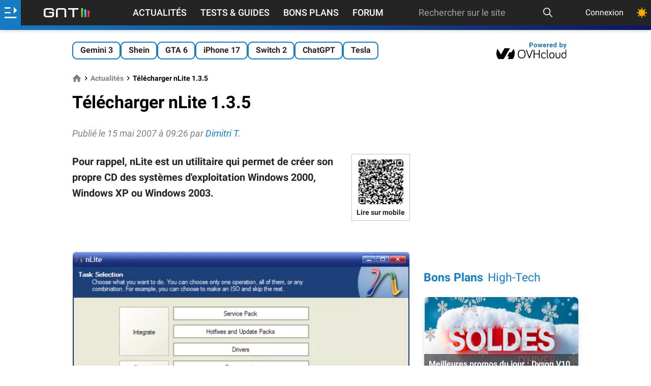

--- FILE ---
content_type: text/html; charset=utf-8
request_url: https://www.google.com/recaptcha/api2/aframe
body_size: 266
content:
<!DOCTYPE HTML><html><head><meta http-equiv="content-type" content="text/html; charset=UTF-8"></head><body><script nonce="uww3G70ceo3j_v5Nb0jUmg">/** Anti-fraud and anti-abuse applications only. See google.com/recaptcha */ try{var clients={'sodar':'https://pagead2.googlesyndication.com/pagead/sodar?'};window.addEventListener("message",function(a){try{if(a.source===window.parent){var b=JSON.parse(a.data);var c=clients[b['id']];if(c){var d=document.createElement('img');d.src=c+b['params']+'&rc='+(localStorage.getItem("rc::a")?sessionStorage.getItem("rc::b"):"");window.document.body.appendChild(d);sessionStorage.setItem("rc::e",parseInt(sessionStorage.getItem("rc::e")||0)+1);localStorage.setItem("rc::h",'1768973685933');}}}catch(b){}});window.parent.postMessage("_grecaptcha_ready", "*");}catch(b){}</script></body></html>

--- FILE ---
content_type: text/javascript
request_url: https://notif.generation-nt.com/api/v1.0/Script/GetCDNScript?scriptType=1
body_size: 93824
content:
var Oa=Object.defineProperty;var ka=(t,e,n)=>e in t?Oa(t,e,{enumerable:!0,configurable:!0,writable:!0,value:n}):t[e]=n;var Ho=(t,e,n)=>(ka(t,typeof e!="symbol"?e+"":e,n),n);(function(){const e=document.createElement("link").relList;if(e&&e.supports&&e.supports("modulepreload"))return;for(const o of document.querySelectorAll('link[rel="modulepreload"]'))s(o);new MutationObserver(o=>{for(const r of o)if(r.type==="childList")for(const c of r.addedNodes)c.tagName==="LINK"&&c.rel==="modulepreload"&&s(c)}).observe(document,{childList:!0,subtree:!0});function n(o){const r={};return o.integrity&&(r.integrity=o.integrity),o.referrerPolicy&&(r.referrerPolicy=o.referrerPolicy),o.crossOrigin==="use-credentials"?r.credentials="include":o.crossOrigin==="anonymous"?r.credentials="omit":r.credentials="same-origin",r}function s(o){if(o.ep)return;o.ep=!0;const r=n(o);fetch(o.href,r)}})();function Js(t,e){const n=Object.create(null),s=t.split(",");for(let o=0;o<s.length;o++)n[s[o]]=!0;return e?o=>!!n[o.toLowerCase()]:o=>!!n[o]}const ot={},Se=[],Rt=()=>{},Pa=()=>!1,Ia=/^on[^a-z]/,kn=t=>Ia.test(t),Ys=t=>t.startsWith("onUpdate:"),pt=Object.assign,Xs=(t,e)=>{const n=t.indexOf(e);n>-1&&t.splice(n,1)},Ba=Object.prototype.hasOwnProperty,K=(t,e)=>Ba.call(t,e),F=Array.isArray,Ae=t=>In(t)==="[object Map]",dc=t=>In(t)==="[object Set]",j=t=>typeof t=="function",dt=t=>typeof t=="string",Pn=t=>typeof t=="symbol",ct=t=>t!==null&&typeof t=="object",hc=t=>(ct(t)||j(t))&&j(t.then)&&j(t.catch),gc=Object.prototype.toString,In=t=>gc.call(t),Ua=t=>In(t).slice(8,-1),$c=t=>In(t)==="[object Object]",Qs=t=>dt(t)&&t!=="NaN"&&t[0]!=="-"&&""+parseInt(t,10)===t,yn=Js(",key,ref,ref_for,ref_key,onVnodeBeforeMount,onVnodeMounted,onVnodeBeforeUpdate,onVnodeUpdated,onVnodeBeforeUnmount,onVnodeUnmounted"),Bn=t=>{const e=Object.create(null);return n=>e[n]||(e[n]=t(n))},Ma=/-(\w)/g,Jt=Bn(t=>t.replace(Ma,(e,n)=>n?n.toUpperCase():"")),Fa=/\B([A-Z])/g,Lt=Bn(t=>t.replace(Fa,"-$1").toLowerCase()),mc=Bn(t=>t.charAt(0).toUpperCase()+t.slice(1)),ss=Bn(t=>t?`on${mc(t)}`:""),be=(t,e)=>!Object.is(t,e),os=(t,e)=>{for(let n=0;n<t.length;n++)t[n](e)},Ln=(t,e,n)=>{Object.defineProperty(t,e,{configurable:!0,enumerable:!1,value:n})},Ha=t=>{const e=parseFloat(t);return isNaN(e)?t:e},Vo=t=>{const e=dt(t)?Number(t):NaN;return isNaN(e)?t:e};let jo;const Ds=()=>jo||(jo=typeof globalThis<"u"?globalThis:typeof self<"u"?self:typeof window<"u"?window:typeof global<"u"?global:{});function Zs(t){if(F(t)){const e={};for(let n=0;n<t.length;n++){const s=t[n],o=dt(s)?Ga(s):Zs(s);if(o)for(const r in o)e[r]=o[r]}return e}else if(dt(t)||ct(t))return t}const Va=/;(?![^(]*\))/g,ja=/:([^]+)/,za=/\/\*[^]*?\*\//g;function Ga(t){const e={};return t.replace(za,"").split(Va).forEach(n=>{if(n){const s=n.split(ja);s.length>1&&(e[s[0].trim()]=s[1].trim())}}),e}function Un(t){let e="";if(dt(t))e=t;else if(F(t))for(let n=0;n<t.length;n++){const s=Un(t[n]);s&&(e+=s+" ")}else if(ct(t))for(const n in t)t[n]&&(e+=n+" ");return e.trim()}const Wa="itemscope,allowfullscreen,formnovalidate,ismap,nomodule,novalidate,readonly",Ka=Js(Wa);function bc(t){return!!t||t===""}const Ja=t=>dt(t)?t:t==null?"":F(t)||ct(t)&&(t.toString===gc||!j(t.toString))?JSON.stringify(t,_c,2):String(t),_c=(t,e)=>e&&e.__v_isRef?_c(t,e.value):Ae(e)?{[`Map(${e.size})`]:[...e.entries()].reduce((n,[s,o])=>(n[`${s} =>`]=o,n),{})}:dc(e)?{[`Set(${e.size})`]:[...e.values()]}:ct(e)&&!F(e)&&!$c(e)?String(e):e;let At;class Ya{constructor(e=!1){this.detached=e,this._active=!0,this.effects=[],this.cleanups=[],this.parent=At,!e&&At&&(this.index=(At.scopes||(At.scopes=[])).push(this)-1)}get active(){return this._active}run(e){if(this._active){const n=At;try{return At=this,e()}finally{At=n}}}on(){At=this}off(){At=this.parent}stop(e){if(this._active){let n,s;for(n=0,s=this.effects.length;n<s;n++)this.effects[n].stop();for(n=0,s=this.cleanups.length;n<s;n++)this.cleanups[n]();if(this.scopes)for(n=0,s=this.scopes.length;n<s;n++)this.scopes[n].stop(!0);if(!this.detached&&this.parent&&!e){const o=this.parent.scopes.pop();o&&o!==this&&(this.parent.scopes[this.index]=o,o.index=this.index)}this.parent=void 0,this._active=!1}}}function Xa(t,e=At){e&&e.active&&e.effects.push(t)}function Qa(){return At}const to=t=>{const e=new Set(t);return e.w=0,e.n=0,e},yc=t=>(t.w&ie)>0,vc=t=>(t.n&ie)>0,Za=({deps:t})=>{if(t.length)for(let e=0;e<t.length;e++)t[e].w|=ie},tl=t=>{const{deps:e}=t;if(e.length){let n=0;for(let s=0;s<e.length;s++){const o=e[s];yc(o)&&!vc(o)?o.delete(t):e[n++]=o,o.w&=~ie,o.n&=~ie}e.length=n}},Ns=new WeakMap;let Ge=0,ie=1;const Rs=30;let Dt;const $e=Symbol(""),Cs=Symbol("");class eo{constructor(e,n=null,s){this.fn=e,this.scheduler=n,this.active=!0,this.deps=[],this.parent=void 0,Xa(this,s)}run(){if(!this.active)return this.fn();let e=Dt,n=re;for(;e;){if(e===this)return;e=e.parent}try{return this.parent=Dt,Dt=this,re=!0,ie=1<<++Ge,Ge<=Rs?Za(this):zo(this),this.fn()}finally{Ge<=Rs&&tl(this),ie=1<<--Ge,Dt=this.parent,re=n,this.parent=void 0,this.deferStop&&this.stop()}}stop(){Dt===this?this.deferStop=!0:this.active&&(zo(this),this.onStop&&this.onStop(),this.active=!1)}}function zo(t){const{deps:e}=t;if(e.length){for(let n=0;n<e.length;n++)e[n].delete(t);e.length=0}}let re=!0;const wc=[];function Ie(){wc.push(re),re=!1}function Be(){const t=wc.pop();re=t===void 0?!0:t}function vt(t,e,n){if(re&&Dt){let s=Ns.get(t);s||Ns.set(t,s=new Map);let o=s.get(n);o||s.set(n,o=to()),Ec(o)}}function Ec(t,e){let n=!1;Ge<=Rs?vc(t)||(t.n|=ie,n=!yc(t)):n=!t.has(Dt),n&&(t.add(Dt),Dt.deps.push(t))}function Yt(t,e,n,s,o,r){const c=Ns.get(t);if(!c)return;let i=[];if(e==="clear")i=[...c.values()];else if(n==="length"&&F(t)){const a=Number(s);c.forEach((l,u)=>{(u==="length"||!Pn(u)&&u>=a)&&i.push(l)})}else switch(n!==void 0&&i.push(c.get(n)),e){case"add":F(t)?Qs(n)&&i.push(c.get("length")):(i.push(c.get($e)),Ae(t)&&i.push(c.get(Cs)));break;case"delete":F(t)||(i.push(c.get($e)),Ae(t)&&i.push(c.get(Cs)));break;case"set":Ae(t)&&i.push(c.get($e));break}if(i.length===1)i[0]&&Os(i[0]);else{const a=[];for(const l of i)l&&a.push(...l);Os(to(a))}}function Os(t,e){const n=F(t)?t:[...t];for(const s of n)s.computed&&Go(s);for(const s of n)s.computed||Go(s)}function Go(t,e){(t!==Dt||t.allowRecurse)&&(t.scheduler?t.scheduler():t.run())}const el=Js("__proto__,__v_isRef,__isVue"),xc=new Set(Object.getOwnPropertyNames(Symbol).filter(t=>t!=="arguments"&&t!=="caller").map(t=>Symbol[t]).filter(Pn)),Wo=nl();function nl(){const t={};return["includes","indexOf","lastIndexOf"].forEach(e=>{t[e]=function(...n){const s=Y(this);for(let r=0,c=this.length;r<c;r++)vt(s,"get",r+"");const o=s[e](...n);return o===-1||o===!1?s[e](...n.map(Y)):o}}),["push","pop","shift","unshift","splice"].forEach(e=>{t[e]=function(...n){Ie();const s=Y(this)[e].apply(this,n);return Be(),s}}),t}function sl(t){const e=Y(this);return vt(e,"has",t),e.hasOwnProperty(t)}class qc{constructor(e=!1,n=!1){this._isReadonly=e,this._shallow=n}get(e,n,s){const o=this._isReadonly,r=this._shallow;if(n==="__v_isReactive")return!o;if(n==="__v_isReadonly")return o;if(n==="__v_isShallow")return r;if(n==="__v_raw"&&s===(o?r?$l:Lc:r?Ac:Sc).get(e))return e;const c=F(e);if(!o){if(c&&K(Wo,n))return Reflect.get(Wo,n,s);if(n==="hasOwnProperty")return sl}const i=Reflect.get(e,n,s);return(Pn(n)?xc.has(n):el(n))||(o||vt(e,"get",n),r)?i:bt(i)?c&&Qs(n)?i:i.value:ct(i)?o?Dc(i):oo(i):i}}class Tc extends qc{constructor(e=!1){super(!1,e)}set(e,n,s,o){let r=e[n];if(Re(r)&&bt(r)&&!bt(s))return!1;if(!this._shallow&&(!Dn(s)&&!Re(s)&&(r=Y(r),s=Y(s)),!F(e)&&bt(r)&&!bt(s)))return r.value=s,!0;const c=F(e)&&Qs(n)?Number(n)<e.length:K(e,n),i=Reflect.set(e,n,s,o);return e===Y(o)&&(c?be(s,r)&&Yt(e,"set",n,s):Yt(e,"add",n,s)),i}deleteProperty(e,n){const s=K(e,n);e[n];const o=Reflect.deleteProperty(e,n);return o&&s&&Yt(e,"delete",n,void 0),o}has(e,n){const s=Reflect.has(e,n);return(!Pn(n)||!xc.has(n))&&vt(e,"has",n),s}ownKeys(e){return vt(e,"iterate",F(e)?"length":$e),Reflect.ownKeys(e)}}class ol extends qc{constructor(e=!1){super(!0,e)}set(e,n){return!0}deleteProperty(e,n){return!0}}const rl=new Tc,cl=new ol,il=new Tc(!0),no=t=>t,Mn=t=>Reflect.getPrototypeOf(t);function pn(t,e,n=!1,s=!1){t=t.__v_raw;const o=Y(t),r=Y(e);n||(be(e,r)&&vt(o,"get",e),vt(o,"get",r));const{has:c}=Mn(o),i=s?no:n?co:Ye;if(c.call(o,e))return i(t.get(e));if(c.call(o,r))return i(t.get(r));t!==o&&t.get(e)}function dn(t,e=!1){const n=this.__v_raw,s=Y(n),o=Y(t);return e||(be(t,o)&&vt(s,"has",t),vt(s,"has",o)),t===o?n.has(t):n.has(t)||n.has(o)}function hn(t,e=!1){return t=t.__v_raw,!e&&vt(Y(t),"iterate",$e),Reflect.get(t,"size",t)}function Ko(t){t=Y(t);const e=Y(this);return Mn(e).has.call(e,t)||(e.add(t),Yt(e,"add",t,t)),this}function Jo(t,e){e=Y(e);const n=Y(this),{has:s,get:o}=Mn(n);let r=s.call(n,t);r||(t=Y(t),r=s.call(n,t));const c=o.call(n,t);return n.set(t,e),r?be(e,c)&&Yt(n,"set",t,e):Yt(n,"add",t,e),this}function Yo(t){const e=Y(this),{has:n,get:s}=Mn(e);let o=n.call(e,t);o||(t=Y(t),o=n.call(e,t)),s&&s.call(e,t);const r=e.delete(t);return o&&Yt(e,"delete",t,void 0),r}function Xo(){const t=Y(this),e=t.size!==0,n=t.clear();return e&&Yt(t,"clear",void 0,void 0),n}function gn(t,e){return function(s,o){const r=this,c=r.__v_raw,i=Y(c),a=e?no:t?co:Ye;return!t&&vt(i,"iterate",$e),c.forEach((l,u)=>s.call(o,a(l),a(u),r))}}function $n(t,e,n){return function(...s){const o=this.__v_raw,r=Y(o),c=Ae(r),i=t==="entries"||t===Symbol.iterator&&c,a=t==="keys"&&c,l=o[t](...s),u=n?no:e?co:Ye;return!e&&vt(r,"iterate",a?Cs:$e),{next(){const{value:f,done:$}=l.next();return $?{value:f,done:$}:{value:i?[u(f[0]),u(f[1])]:u(f),done:$}},[Symbol.iterator](){return this}}}}function te(t){return function(...e){return t==="delete"?!1:this}}function al(){const t={get(r){return pn(this,r)},get size(){return hn(this)},has:dn,add:Ko,set:Jo,delete:Yo,clear:Xo,forEach:gn(!1,!1)},e={get(r){return pn(this,r,!1,!0)},get size(){return hn(this)},has:dn,add:Ko,set:Jo,delete:Yo,clear:Xo,forEach:gn(!1,!0)},n={get(r){return pn(this,r,!0)},get size(){return hn(this,!0)},has(r){return dn.call(this,r,!0)},add:te("add"),set:te("set"),delete:te("delete"),clear:te("clear"),forEach:gn(!0,!1)},s={get(r){return pn(this,r,!0,!0)},get size(){return hn(this,!0)},has(r){return dn.call(this,r,!0)},add:te("add"),set:te("set"),delete:te("delete"),clear:te("clear"),forEach:gn(!0,!0)};return["keys","values","entries",Symbol.iterator].forEach(r=>{t[r]=$n(r,!1,!1),n[r]=$n(r,!0,!1),e[r]=$n(r,!1,!0),s[r]=$n(r,!0,!0)}),[t,n,e,s]}const[ll,ul,fl,pl]=al();function so(t,e){const n=e?t?pl:fl:t?ul:ll;return(s,o,r)=>o==="__v_isReactive"?!t:o==="__v_isReadonly"?t:o==="__v_raw"?s:Reflect.get(K(n,o)&&o in s?n:s,o,r)}const dl={get:so(!1,!1)},hl={get:so(!1,!0)},gl={get:so(!0,!1)},Sc=new WeakMap,Ac=new WeakMap,Lc=new WeakMap,$l=new WeakMap;function ml(t){switch(t){case"Object":case"Array":return 1;case"Map":case"Set":case"WeakMap":case"WeakSet":return 2;default:return 0}}function bl(t){return t.__v_skip||!Object.isExtensible(t)?0:ml(Ua(t))}function oo(t){return Re(t)?t:ro(t,!1,rl,dl,Sc)}function _l(t){return ro(t,!1,il,hl,Ac)}function Dc(t){return ro(t,!0,cl,gl,Lc)}function ro(t,e,n,s,o){if(!ct(t)||t.__v_raw&&!(e&&t.__v_isReactive))return t;const r=o.get(t);if(r)return r;const c=bl(t);if(c===0)return t;const i=new Proxy(t,c===2?s:n);return o.set(t,i),i}function Le(t){return Re(t)?Le(t.__v_raw):!!(t&&t.__v_isReactive)}function Re(t){return!!(t&&t.__v_isReadonly)}function Dn(t){return!!(t&&t.__v_isShallow)}function Nc(t){return Le(t)||Re(t)}function Y(t){const e=t&&t.__v_raw;return e?Y(e):t}function Rc(t){return Ln(t,"__v_skip",!0),t}const Ye=t=>ct(t)?oo(t):t,co=t=>ct(t)?Dc(t):t;function Cc(t){re&&Dt&&(t=Y(t),Ec(t.dep||(t.dep=to())))}function Oc(t,e){t=Y(t);const n=t.dep;n&&Os(n)}function bt(t){return!!(t&&t.__v_isRef===!0)}function He(t){return yl(t,!1)}function yl(t,e){return bt(t)?t:new vl(t,e)}class vl{constructor(e,n){this.__v_isShallow=n,this.dep=void 0,this.__v_isRef=!0,this._rawValue=n?e:Y(e),this._value=n?e:Ye(e)}get value(){return Cc(this),this._value}set value(e){const n=this.__v_isShallow||Dn(e)||Re(e);e=n?e:Y(e),be(e,this._rawValue)&&(this._rawValue=e,this._value=n?e:Ye(e),Oc(this))}}function wl(t){return bt(t)?t.value:t}const El={get:(t,e,n)=>wl(Reflect.get(t,e,n)),set:(t,e,n,s)=>{const o=t[e];return bt(o)&&!bt(n)?(o.value=n,!0):Reflect.set(t,e,n,s)}};function kc(t){return Le(t)?t:new Proxy(t,El)}class xl{constructor(e,n,s,o){this._setter=n,this.dep=void 0,this.__v_isRef=!0,this.__v_isReadonly=!1,this._dirty=!0,this.effect=new eo(e,()=>{this._dirty||(this._dirty=!0,Oc(this))}),this.effect.computed=this,this.effect.active=this._cacheable=!o,this.__v_isReadonly=s}get value(){const e=Y(this);return Cc(e),(e._dirty||!e._cacheable)&&(e._dirty=!1,e._value=e.effect.run()),e._value}set value(e){this._setter(e)}}function ql(t,e,n=!1){let s,o;const r=j(t);return r?(s=t,o=Rt):(s=t.get,o=t.set),new xl(s,o,r||!o,n)}function ce(t,e,n,s){let o;try{o=s?t(...s):t()}catch(r){Fn(r,e,n)}return o}function Ct(t,e,n,s){if(j(t)){const r=ce(t,e,n,s);return r&&hc(r)&&r.catch(c=>{Fn(c,e,n)}),r}const o=[];for(let r=0;r<t.length;r++)o.push(Ct(t[r],e,n,s));return o}function Fn(t,e,n,s=!0){const o=e?e.vnode:null;if(e){let r=e.parent;const c=e.proxy,i=n;for(;r;){const l=r.ec;if(l){for(let u=0;u<l.length;u++)if(l[u](t,c,i)===!1)return}r=r.parent}const a=e.appContext.config.errorHandler;if(a){ce(a,null,10,[t,c,i]);return}}Tl(t,n,o,s)}function Tl(t,e,n,s=!0){console.error(t)}let Xe=!1,ks=!1;const $t=[];let Mt=0;const De=[];let Wt=null,he=0;const Pc=Promise.resolve();let io=null;function Ic(t){const e=io||Pc;return t?e.then(this?t.bind(this):t):e}function Sl(t){let e=Mt+1,n=$t.length;for(;e<n;){const s=e+n>>>1,o=$t[s],r=Qe(o);r<t||r===t&&o.pre?e=s+1:n=s}return e}function ao(t){(!$t.length||!$t.includes(t,Xe&&t.allowRecurse?Mt+1:Mt))&&(t.id==null?$t.push(t):$t.splice(Sl(t.id),0,t),Bc())}function Bc(){!Xe&&!ks&&(ks=!0,io=Pc.then(Mc))}function Al(t){const e=$t.indexOf(t);e>Mt&&$t.splice(e,1)}function Ll(t){F(t)?De.push(...t):(!Wt||!Wt.includes(t,t.allowRecurse?he+1:he))&&De.push(t),Bc()}function Qo(t,e=Xe?Mt+1:0){for(;e<$t.length;e++){const n=$t[e];n&&n.pre&&($t.splice(e,1),e--,n())}}function Uc(t){if(De.length){const e=[...new Set(De)];if(De.length=0,Wt){Wt.push(...e);return}for(Wt=e,Wt.sort((n,s)=>Qe(n)-Qe(s)),he=0;he<Wt.length;he++)Wt[he]();Wt=null,he=0}}const Qe=t=>t.id==null?1/0:t.id,Dl=(t,e)=>{const n=Qe(t)-Qe(e);if(n===0){if(t.pre&&!e.pre)return-1;if(e.pre&&!t.pre)return 1}return n};function Mc(t){ks=!1,Xe=!0,$t.sort(Dl);const e=Rt;try{for(Mt=0;Mt<$t.length;Mt++){const n=$t[Mt];n&&n.active!==!1&&ce(n,null,14)}}finally{Mt=0,$t.length=0,Uc(),Xe=!1,io=null,($t.length||De.length)&&Mc()}}function Nl(t,e,...n){if(t.isUnmounted)return;const s=t.vnode.props||ot;let o=n;const r=e.startsWith("update:"),c=r&&e.slice(7);if(c&&c in s){const u=`${c==="modelValue"?"model":c}Modifiers`,{number:f,trim:$}=s[u]||ot;$&&(o=n.map(m=>dt(m)?m.trim():m)),f&&(o=n.map(Ha))}let i,a=s[i=ss(e)]||s[i=ss(Jt(e))];!a&&r&&(a=s[i=ss(Lt(e))]),a&&Ct(a,t,6,o);const l=s[i+"Once"];if(l){if(!t.emitted)t.emitted={};else if(t.emitted[i])return;t.emitted[i]=!0,Ct(l,t,6,o)}}function Fc(t,e,n=!1){const s=e.emitsCache,o=s.get(t);if(o!==void 0)return o;const r=t.emits;let c={},i=!1;if(!j(t)){const a=l=>{const u=Fc(l,e,!0);u&&(i=!0,pt(c,u))};!n&&e.mixins.length&&e.mixins.forEach(a),t.extends&&a(t.extends),t.mixins&&t.mixins.forEach(a)}return!r&&!i?(ct(t)&&s.set(t,null),null):(F(r)?r.forEach(a=>c[a]=null):pt(c,r),ct(t)&&s.set(t,c),c)}function Hn(t,e){return!t||!kn(e)?!1:(e=e.slice(2).replace(/Once$/,""),K(t,e[0].toLowerCase()+e.slice(1))||K(t,Lt(e))||K(t,e))}let Ft=null,Hc=null;function Nn(t){const e=Ft;return Ft=t,Hc=t&&t.type.__scopeId||null,e}function Rl(t,e=Ft,n){if(!e||t._n)return t;const s=(...o)=>{s._d&&ar(-1);const r=Nn(e);let c;try{c=t(...o)}finally{Nn(r),s._d&&ar(1)}return c};return s._n=!0,s._c=!0,s._d=!0,s}function rs(t){const{type:e,vnode:n,proxy:s,withProxy:o,props:r,propsOptions:[c],slots:i,attrs:a,emit:l,render:u,renderCache:f,data:$,setupState:m,ctx:d,inheritAttrs:_}=t;let O,h;const v=Nn(t);try{if(n.shapeFlag&4){const x=o||s;O=Ut(u.call(x,x,f,r,m,$,d)),h=a}else{const x=e;O=Ut(x.length>1?x(r,{attrs:a,slots:i,emit:l}):x(r,null)),h=e.props?a:Cl(a)}}catch(x){Je.length=0,Fn(x,t,1),O=Vt(_e)}let R=O;if(h&&_!==!1){const x=Object.keys(h),{shapeFlag:N}=R;x.length&&N&7&&(c&&x.some(Ys)&&(h=Ol(h,c)),R=Ce(R,h))}return n.dirs&&(R=Ce(R),R.dirs=R.dirs?R.dirs.concat(n.dirs):n.dirs),n.transition&&(R.transition=n.transition),O=R,Nn(v),O}const Cl=t=>{let e;for(const n in t)(n==="class"||n==="style"||kn(n))&&((e||(e={}))[n]=t[n]);return e},Ol=(t,e)=>{const n={};for(const s in t)(!Ys(s)||!(s.slice(9)in e))&&(n[s]=t[s]);return n};function kl(t,e,n){const{props:s,children:o,component:r}=t,{props:c,children:i,patchFlag:a}=e,l=r.emitsOptions;if(e.dirs||e.transition)return!0;if(n&&a>=0){if(a&1024)return!0;if(a&16)return s?Zo(s,c,l):!!c;if(a&8){const u=e.dynamicProps;for(let f=0;f<u.length;f++){const $=u[f];if(c[$]!==s[$]&&!Hn(l,$))return!0}}}else return(o||i)&&(!i||!i.$stable)?!0:s===c?!1:s?c?Zo(s,c,l):!0:!!c;return!1}function Zo(t,e,n){const s=Object.keys(e);if(s.length!==Object.keys(t).length)return!0;for(let o=0;o<s.length;o++){const r=s[o];if(e[r]!==t[r]&&!Hn(n,r))return!0}return!1}function Pl({vnode:t,parent:e},n){for(;e&&e.subTree===t;)(t=e.vnode).el=n,e=e.parent}const Il=Symbol.for("v-ndc"),Bl=t=>t.__isSuspense;function Ul(t,e){e&&e.pendingBranch?F(t)?e.effects.push(...t):e.effects.push(t):Ll(t)}const mn={};function cs(t,e,n){return Vc(t,e,n)}function Vc(t,e,{immediate:n,deep:s,flush:o,onTrack:r,onTrigger:c}=ot){var i;const a=Qa()===((i=mt)==null?void 0:i.scope)?mt:null;let l,u=!1,f=!1;if(bt(t)?(l=()=>t.value,u=Dn(t)):Le(t)?(l=()=>t,s=!0):F(t)?(f=!0,u=t.some(x=>Le(x)||Dn(x)),l=()=>t.map(x=>{if(bt(x))return x.value;if(Le(x))return Te(x);if(j(x))return ce(x,a,2)})):j(t)?e?l=()=>ce(t,a,2):l=()=>{if(!(a&&a.isUnmounted))return $&&$(),Ct(t,a,3,[m])}:l=Rt,e&&s){const x=l;l=()=>Te(x())}let $,m=x=>{$=v.onStop=()=>{ce(x,a,4)}},d;if(tn)if(m=Rt,e?n&&Ct(e,a,3,[l(),f?[]:void 0,m]):l(),o==="sync"){const x=Ou();d=x.__watcherHandles||(x.__watcherHandles=[])}else return Rt;let _=f?new Array(t.length).fill(mn):mn;const O=()=>{if(v.active)if(e){const x=v.run();(s||u||(f?x.some((N,z)=>be(N,_[z])):be(x,_)))&&($&&$(),Ct(e,a,3,[x,_===mn?void 0:f&&_[0]===mn?[]:_,m]),_=x)}else v.run()};O.allowRecurse=!!e;let h;o==="sync"?h=O:o==="post"?h=()=>yt(O,a&&a.suspense):(O.pre=!0,a&&(O.id=a.uid),h=()=>ao(O));const v=new eo(l,h);e?n?O():_=v.run():o==="post"?yt(v.run.bind(v),a&&a.suspense):v.run();const R=()=>{v.stop(),a&&a.scope&&Xs(a.scope.effects,v)};return d&&d.push(R),R}function Ml(t,e,n){const s=this.proxy,o=dt(t)?t.includes(".")?jc(s,t):()=>s[t]:t.bind(s,s);let r;j(e)?r=e:(r=e.handler,n=e);const c=mt;Oe(this);const i=Vc(o,r.bind(s),n);return c?Oe(c):me(),i}function jc(t,e){const n=e.split(".");return()=>{let s=t;for(let o=0;o<n.length&&s;o++)s=s[n[o]];return s}}function Te(t,e){if(!ct(t)||t.__v_skip||(e=e||new Set,e.has(t)))return t;if(e.add(t),bt(t))Te(t.value,e);else if(F(t))for(let n=0;n<t.length;n++)Te(t[n],e);else if(dc(t)||Ae(t))t.forEach(n=>{Te(n,e)});else if($c(t))for(const n in t)Te(t[n],e);return t}function fe(t,e,n,s){const o=t.dirs,r=e&&e.dirs;for(let c=0;c<o.length;c++){const i=o[c];r&&(i.oldValue=r[c].value);let a=i.dir[s];a&&(Ie(),Ct(a,n,8,[t.el,i,t,e]),Be())}}/*! #__NO_SIDE_EFFECTS__ */function zc(t,e){return j(t)?(()=>pt({name:t.name},e,{setup:t}))():t}const vn=t=>!!t.type.__asyncLoader,Gc=t=>t.type.__isKeepAlive;function Fl(t,e){Wc(t,"a",e)}function Hl(t,e){Wc(t,"da",e)}function Wc(t,e,n=mt){const s=t.__wdc||(t.__wdc=()=>{let o=n;for(;o;){if(o.isDeactivated)return;o=o.parent}return t()});if(Vn(e,s,n),n){let o=n.parent;for(;o&&o.parent;)Gc(o.parent.vnode)&&Vl(s,e,n,o),o=o.parent}}function Vl(t,e,n,s){const o=Vn(e,t,s,!0);Jc(()=>{Xs(s[e],o)},n)}function Vn(t,e,n=mt,s=!1){if(n){const o=n[t]||(n[t]=[]),r=e.__weh||(e.__weh=(...c)=>{if(n.isUnmounted)return;Ie(),Oe(n);const i=Ct(e,n,t,c);return me(),Be(),i});return s?o.unshift(r):o.push(r),r}}const Qt=t=>(e,n=mt)=>(!tn||t==="sp")&&Vn(t,(...s)=>e(...s),n),jl=Qt("bm"),Kc=Qt("m"),zl=Qt("bu"),Gl=Qt("u"),Wl=Qt("bum"),Jc=Qt("um"),Kl=Qt("sp"),Jl=Qt("rtg"),Yl=Qt("rtc");function Xl(t,e=mt){Vn("ec",t,e)}const Ps=t=>t?ci(t)?ho(t)||t.proxy:Ps(t.parent):null,Ke=pt(Object.create(null),{$:t=>t,$el:t=>t.vnode.el,$data:t=>t.data,$props:t=>t.props,$attrs:t=>t.attrs,$slots:t=>t.slots,$refs:t=>t.refs,$parent:t=>Ps(t.parent),$root:t=>Ps(t.root),$emit:t=>t.emit,$options:t=>lo(t),$forceUpdate:t=>t.f||(t.f=()=>ao(t.update)),$nextTick:t=>t.n||(t.n=Ic.bind(t.proxy)),$watch:t=>Ml.bind(t)}),is=(t,e)=>t!==ot&&!t.__isScriptSetup&&K(t,e),Ql={get({_:t},e){const{ctx:n,setupState:s,data:o,props:r,accessCache:c,type:i,appContext:a}=t;let l;if(e[0]!=="$"){const m=c[e];if(m!==void 0)switch(m){case 1:return s[e];case 2:return o[e];case 4:return n[e];case 3:return r[e]}else{if(is(s,e))return c[e]=1,s[e];if(o!==ot&&K(o,e))return c[e]=2,o[e];if((l=t.propsOptions[0])&&K(l,e))return c[e]=3,r[e];if(n!==ot&&K(n,e))return c[e]=4,n[e];Is&&(c[e]=0)}}const u=Ke[e];let f,$;if(u)return e==="$attrs"&&vt(t,"get",e),u(t);if((f=i.__cssModules)&&(f=f[e]))return f;if(n!==ot&&K(n,e))return c[e]=4,n[e];if($=a.config.globalProperties,K($,e))return $[e]},set({_:t},e,n){const{data:s,setupState:o,ctx:r}=t;return is(o,e)?(o[e]=n,!0):s!==ot&&K(s,e)?(s[e]=n,!0):K(t.props,e)||e[0]==="$"&&e.slice(1)in t?!1:(r[e]=n,!0)},has({_:{data:t,setupState:e,accessCache:n,ctx:s,appContext:o,propsOptions:r}},c){let i;return!!n[c]||t!==ot&&K(t,c)||is(e,c)||(i=r[0])&&K(i,c)||K(s,c)||K(Ke,c)||K(o.config.globalProperties,c)},defineProperty(t,e,n){return n.get!=null?t._.accessCache[e]=0:K(n,"value")&&this.set(t,e,n.value,null),Reflect.defineProperty(t,e,n)}};function tr(t){return F(t)?t.reduce((e,n)=>(e[n]=null,e),{}):t}let Is=!0;function Zl(t){const e=lo(t),n=t.proxy,s=t.ctx;Is=!1,e.beforeCreate&&er(e.beforeCreate,t,"bc");const{data:o,computed:r,methods:c,watch:i,provide:a,inject:l,created:u,beforeMount:f,mounted:$,beforeUpdate:m,updated:d,activated:_,deactivated:O,beforeDestroy:h,beforeUnmount:v,destroyed:R,unmounted:x,render:N,renderTracked:z,renderTriggered:V,errorCaptured:J,serverPrefetch:ht,expose:it,inheritAttrs:A,components:k,directives:B,filters:st}=e;if(l&&tu(l,s,null),c)for(const rt in c){const et=c[rt];j(et)&&(s[rt]=et.bind(n))}if(o){const rt=o.call(n,n);ct(rt)&&(t.data=oo(rt))}if(Is=!0,r)for(const rt in r){const et=r[rt],le=j(et)?et.bind(n,n):j(et.get)?et.get.bind(n,n):Rt,un=!j(et)&&j(et.set)?et.set.bind(n):Rt,ue=Ru({get:le,set:un});Object.defineProperty(s,rt,{enumerable:!0,configurable:!0,get:()=>ue.value,set:kt=>ue.value=kt})}if(i)for(const rt in i)Yc(i[rt],s,n,rt);if(a){const rt=j(a)?a.call(n):a;Reflect.ownKeys(rt).forEach(et=>{cu(et,rt[et])})}u&&er(u,t,"c");function at(rt,et){F(et)?et.forEach(le=>rt(le.bind(n))):et&&rt(et.bind(n))}if(at(jl,f),at(Kc,$),at(zl,m),at(Gl,d),at(Fl,_),at(Hl,O),at(Xl,J),at(Yl,z),at(Jl,V),at(Wl,v),at(Jc,x),at(Kl,ht),F(it))if(it.length){const rt=t.exposed||(t.exposed={});it.forEach(et=>{Object.defineProperty(rt,et,{get:()=>n[et],set:le=>n[et]=le})})}else t.exposed||(t.exposed={});N&&t.render===Rt&&(t.render=N),A!=null&&(t.inheritAttrs=A),k&&(t.components=k),B&&(t.directives=B)}function tu(t,e,n=Rt){F(t)&&(t=Bs(t));for(const s in t){const o=t[s];let r;ct(o)?"default"in o?r=wn(o.from||s,o.default,!0):r=wn(o.from||s):r=wn(o),bt(r)?Object.defineProperty(e,s,{enumerable:!0,configurable:!0,get:()=>r.value,set:c=>r.value=c}):e[s]=r}}function er(t,e,n){Ct(F(t)?t.map(s=>s.bind(e.proxy)):t.bind(e.proxy),e,n)}function Yc(t,e,n,s){const o=s.includes(".")?jc(n,s):()=>n[s];if(dt(t)){const r=e[t];j(r)&&cs(o,r)}else if(j(t))cs(o,t.bind(n));else if(ct(t))if(F(t))t.forEach(r=>Yc(r,e,n,s));else{const r=j(t.handler)?t.handler.bind(n):e[t.handler];j(r)&&cs(o,r,t)}}function lo(t){const e=t.type,{mixins:n,extends:s}=e,{mixins:o,optionsCache:r,config:{optionMergeStrategies:c}}=t.appContext,i=r.get(e);let a;return i?a=i:!o.length&&!n&&!s?a=e:(a={},o.length&&o.forEach(l=>Rn(a,l,c,!0)),Rn(a,e,c)),ct(e)&&r.set(e,a),a}function Rn(t,e,n,s=!1){const{mixins:o,extends:r}=e;r&&Rn(t,r,n,!0),o&&o.forEach(c=>Rn(t,c,n,!0));for(const c in e)if(!(s&&c==="expose")){const i=eu[c]||n&&n[c];t[c]=i?i(t[c],e[c]):e[c]}return t}const eu={data:nr,props:sr,emits:sr,methods:We,computed:We,beforeCreate:_t,created:_t,beforeMount:_t,mounted:_t,beforeUpdate:_t,updated:_t,beforeDestroy:_t,beforeUnmount:_t,destroyed:_t,unmounted:_t,activated:_t,deactivated:_t,errorCaptured:_t,serverPrefetch:_t,components:We,directives:We,watch:su,provide:nr,inject:nu};function nr(t,e){return e?t?function(){return pt(j(t)?t.call(this,this):t,j(e)?e.call(this,this):e)}:e:t}function nu(t,e){return We(Bs(t),Bs(e))}function Bs(t){if(F(t)){const e={};for(let n=0;n<t.length;n++)e[t[n]]=t[n];return e}return t}function _t(t,e){return t?[...new Set([].concat(t,e))]:e}function We(t,e){return t?pt(Object.create(null),t,e):e}function sr(t,e){return t?F(t)&&F(e)?[...new Set([...t,...e])]:pt(Object.create(null),tr(t),tr(e??{})):e}function su(t,e){if(!t)return e;if(!e)return t;const n=pt(Object.create(null),t);for(const s in e)n[s]=_t(t[s],e[s]);return n}function Xc(){return{app:null,config:{isNativeTag:Pa,performance:!1,globalProperties:{},optionMergeStrategies:{},errorHandler:void 0,warnHandler:void 0,compilerOptions:{}},mixins:[],components:{},directives:{},provides:Object.create(null),optionsCache:new WeakMap,propsCache:new WeakMap,emitsCache:new WeakMap}}let ou=0;function ru(t,e){return function(s,o=null){j(s)||(s=pt({},s)),o!=null&&!ct(o)&&(o=null);const r=Xc(),c=new WeakSet;let i=!1;const a=r.app={_uid:ou++,_component:s,_props:o,_container:null,_context:r,_instance:null,version:ku,get config(){return r.config},set config(l){},use(l,...u){return c.has(l)||(l&&j(l.install)?(c.add(l),l.install(a,...u)):j(l)&&(c.add(l),l(a,...u))),a},mixin(l){return r.mixins.includes(l)||r.mixins.push(l),a},component(l,u){return u?(r.components[l]=u,a):r.components[l]},directive(l,u){return u?(r.directives[l]=u,a):r.directives[l]},mount(l,u,f){if(!i){const $=Vt(s,o);return $.appContext=r,u&&e?e($,l):t($,l,f),i=!0,a._container=l,l.__vue_app__=a,ho($.component)||$.component.proxy}},unmount(){i&&(t(null,a._container),delete a._container.__vue_app__)},provide(l,u){return r.provides[l]=u,a},runWithContext(l){Cn=a;try{return l()}finally{Cn=null}}};return a}}let Cn=null;function cu(t,e){if(mt){let n=mt.provides;const s=mt.parent&&mt.parent.provides;s===n&&(n=mt.provides=Object.create(s)),n[t]=e}}function wn(t,e,n=!1){const s=mt||Ft;if(s||Cn){const o=s?s.parent==null?s.vnode.appContext&&s.vnode.appContext.provides:s.parent.provides:Cn._context.provides;if(o&&t in o)return o[t];if(arguments.length>1)return n&&j(e)?e.call(s&&s.proxy):e}}function iu(t,e,n,s=!1){const o={},r={};Ln(r,zn,1),t.propsDefaults=Object.create(null),Qc(t,e,o,r);for(const c in t.propsOptions[0])c in o||(o[c]=void 0);n?t.props=s?o:_l(o):t.type.props?t.props=o:t.props=r,t.attrs=r}function au(t,e,n,s){const{props:o,attrs:r,vnode:{patchFlag:c}}=t,i=Y(o),[a]=t.propsOptions;let l=!1;if((s||c>0)&&!(c&16)){if(c&8){const u=t.vnode.dynamicProps;for(let f=0;f<u.length;f++){let $=u[f];if(Hn(t.emitsOptions,$))continue;const m=e[$];if(a)if(K(r,$))m!==r[$]&&(r[$]=m,l=!0);else{const d=Jt($);o[d]=Us(a,i,d,m,t,!1)}else m!==r[$]&&(r[$]=m,l=!0)}}}else{Qc(t,e,o,r)&&(l=!0);let u;for(const f in i)(!e||!K(e,f)&&((u=Lt(f))===f||!K(e,u)))&&(a?n&&(n[f]!==void 0||n[u]!==void 0)&&(o[f]=Us(a,i,f,void 0,t,!0)):delete o[f]);if(r!==i)for(const f in r)(!e||!K(e,f))&&(delete r[f],l=!0)}l&&Yt(t,"set","$attrs")}function Qc(t,e,n,s){const[o,r]=t.propsOptions;let c=!1,i;if(e)for(let a in e){if(yn(a))continue;const l=e[a];let u;o&&K(o,u=Jt(a))?!r||!r.includes(u)?n[u]=l:(i||(i={}))[u]=l:Hn(t.emitsOptions,a)||(!(a in s)||l!==s[a])&&(s[a]=l,c=!0)}if(r){const a=Y(n),l=i||ot;for(let u=0;u<r.length;u++){const f=r[u];n[f]=Us(o,a,f,l[f],t,!K(l,f))}}return c}function Us(t,e,n,s,o,r){const c=t[n];if(c!=null){const i=K(c,"default");if(i&&s===void 0){const a=c.default;if(c.type!==Function&&!c.skipFactory&&j(a)){const{propsDefaults:l}=o;n in l?s=l[n]:(Oe(o),s=l[n]=a.call(null,e),me())}else s=a}c[0]&&(r&&!i?s=!1:c[1]&&(s===""||s===Lt(n))&&(s=!0))}return s}function Zc(t,e,n=!1){const s=e.propsCache,o=s.get(t);if(o)return o;const r=t.props,c={},i=[];let a=!1;if(!j(t)){const u=f=>{a=!0;const[$,m]=Zc(f,e,!0);pt(c,$),m&&i.push(...m)};!n&&e.mixins.length&&e.mixins.forEach(u),t.extends&&u(t.extends),t.mixins&&t.mixins.forEach(u)}if(!r&&!a)return ct(t)&&s.set(t,Se),Se;if(F(r))for(let u=0;u<r.length;u++){const f=Jt(r[u]);or(f)&&(c[f]=ot)}else if(r)for(const u in r){const f=Jt(u);if(or(f)){const $=r[u],m=c[f]=F($)||j($)?{type:$}:pt({},$);if(m){const d=ir(Boolean,m.type),_=ir(String,m.type);m[0]=d>-1,m[1]=_<0||d<_,(d>-1||K(m,"default"))&&i.push(f)}}}const l=[c,i];return ct(t)&&s.set(t,l),l}function or(t){return t[0]!=="$"}function rr(t){const e=t&&t.toString().match(/^\s*(function|class) (\w+)/);return e?e[2]:t===null?"null":""}function cr(t,e){return rr(t)===rr(e)}function ir(t,e){return F(e)?e.findIndex(n=>cr(n,t)):j(e)&&cr(e,t)?0:-1}const ti=t=>t[0]==="_"||t==="$stable",uo=t=>F(t)?t.map(Ut):[Ut(t)],lu=(t,e,n)=>{if(e._n)return e;const s=Rl((...o)=>uo(e(...o)),n);return s._c=!1,s},ei=(t,e,n)=>{const s=t._ctx;for(const o in t){if(ti(o))continue;const r=t[o];if(j(r))e[o]=lu(o,r,s);else if(r!=null){const c=uo(r);e[o]=()=>c}}},ni=(t,e)=>{const n=uo(e);t.slots.default=()=>n},uu=(t,e)=>{if(t.vnode.shapeFlag&32){const n=e._;n?(t.slots=Y(e),Ln(e,"_",n)):ei(e,t.slots={})}else t.slots={},e&&ni(t,e);Ln(t.slots,zn,1)},fu=(t,e,n)=>{const{vnode:s,slots:o}=t;let r=!0,c=ot;if(s.shapeFlag&32){const i=e._;i?n&&i===1?r=!1:(pt(o,e),!n&&i===1&&delete o._):(r=!e.$stable,ei(e,o)),c=e}else e&&(ni(t,e),c={default:1});if(r)for(const i in o)!ti(i)&&c[i]==null&&delete o[i]};function Ms(t,e,n,s,o=!1){if(F(t)){t.forEach(($,m)=>Ms($,e&&(F(e)?e[m]:e),n,s,o));return}if(vn(s)&&!o)return;const r=s.shapeFlag&4?ho(s.component)||s.component.proxy:s.el,c=o?null:r,{i,r:a}=t,l=e&&e.r,u=i.refs===ot?i.refs={}:i.refs,f=i.setupState;if(l!=null&&l!==a&&(dt(l)?(u[l]=null,K(f,l)&&(f[l]=null)):bt(l)&&(l.value=null)),j(a))ce(a,i,12,[c,u]);else{const $=dt(a),m=bt(a);if($||m){const d=()=>{if(t.f){const _=$?K(f,a)?f[a]:u[a]:a.value;o?F(_)&&Xs(_,r):F(_)?_.includes(r)||_.push(r):$?(u[a]=[r],K(f,a)&&(f[a]=u[a])):(a.value=[r],t.k&&(u[t.k]=a.value))}else $?(u[a]=c,K(f,a)&&(f[a]=c)):m&&(a.value=c,t.k&&(u[t.k]=c))};c?(d.id=-1,yt(d,n)):d()}}}const yt=Ul;function pu(t){return du(t)}function du(t,e){const n=Ds();n.__VUE__=!0;const{insert:s,remove:o,patchProp:r,createElement:c,createText:i,createComment:a,setText:l,setElementText:u,parentNode:f,nextSibling:$,setScopeId:m=Rt,insertStaticContent:d}=t,_=(p,g,b,w=null,E=null,S=null,C=!1,T=null,L=!!g.dynamicChildren)=>{if(p===g)return;p&&!Ve(p,g)&&(w=fn(p),kt(p,E,S,!0),p=null),g.patchFlag===-2&&(L=!1,g.dynamicChildren=null);const{type:q,ref:U,shapeFlag:P}=g;switch(q){case jn:O(p,g,b,w);break;case _e:h(p,g,b,w);break;case as:p==null&&v(g,b,w,C);break;case Kt:k(p,g,b,w,E,S,C,T,L);break;default:P&1?N(p,g,b,w,E,S,C,T,L):P&6?B(p,g,b,w,E,S,C,T,L):(P&64||P&128)&&q.process(p,g,b,w,E,S,C,T,L,we)}U!=null&&E&&Ms(U,p&&p.ref,S,g||p,!g)},O=(p,g,b,w)=>{if(p==null)s(g.el=i(g.children),b,w);else{const E=g.el=p.el;g.children!==p.children&&l(E,g.children)}},h=(p,g,b,w)=>{p==null?s(g.el=a(g.children||""),b,w):g.el=p.el},v=(p,g,b,w)=>{[p.el,p.anchor]=d(p.children,g,b,w,p.el,p.anchor)},R=({el:p,anchor:g},b,w)=>{let E;for(;p&&p!==g;)E=$(p),s(p,b,w),p=E;s(g,b,w)},x=({el:p,anchor:g})=>{let b;for(;p&&p!==g;)b=$(p),o(p),p=b;o(g)},N=(p,g,b,w,E,S,C,T,L)=>{C=C||g.type==="svg",p==null?z(g,b,w,E,S,C,T,L):ht(p,g,E,S,C,T,L)},z=(p,g,b,w,E,S,C,T)=>{let L,q;const{type:U,props:P,shapeFlag:M,transition:H,dirs:G}=p;if(L=p.el=c(p.type,S,P&&P.is,P),M&8?u(L,p.children):M&16&&J(p.children,L,null,w,E,S&&U!=="foreignObject",C,T),G&&fe(p,null,w,"created"),V(L,p,p.scopeId,C,w),P){for(const Q in P)Q!=="value"&&!yn(Q)&&r(L,Q,null,P[Q],S,p.children,w,E,zt);"value"in P&&r(L,"value",null,P.value),(q=P.onVnodeBeforeMount)&&It(q,w,p)}G&&fe(p,null,w,"beforeMount");const nt=hu(E,H);nt&&H.beforeEnter(L),s(L,g,b),((q=P&&P.onVnodeMounted)||nt||G)&&yt(()=>{q&&It(q,w,p),nt&&H.enter(L),G&&fe(p,null,w,"mounted")},E)},V=(p,g,b,w,E)=>{if(b&&m(p,b),w)for(let S=0;S<w.length;S++)m(p,w[S]);if(E){let S=E.subTree;if(g===S){const C=E.vnode;V(p,C,C.scopeId,C.slotScopeIds,E.parent)}}},J=(p,g,b,w,E,S,C,T,L=0)=>{for(let q=L;q<p.length;q++){const U=p[q]=T?oe(p[q]):Ut(p[q]);_(null,U,g,b,w,E,S,C,T)}},ht=(p,g,b,w,E,S,C)=>{const T=g.el=p.el;let{patchFlag:L,dynamicChildren:q,dirs:U}=g;L|=p.patchFlag&16;const P=p.props||ot,M=g.props||ot;let H;b&&pe(b,!1),(H=M.onVnodeBeforeUpdate)&&It(H,b,g,p),U&&fe(g,p,b,"beforeUpdate"),b&&pe(b,!0);const G=E&&g.type!=="foreignObject";if(q?it(p.dynamicChildren,q,T,b,w,G,S):C||et(p,g,T,null,b,w,G,S,!1),L>0){if(L&16)A(T,g,P,M,b,w,E);else if(L&2&&P.class!==M.class&&r(T,"class",null,M.class,E),L&4&&r(T,"style",P.style,M.style,E),L&8){const nt=g.dynamicProps;for(let Q=0;Q<nt.length;Q++){const lt=nt[Q],St=P[lt],Ee=M[lt];(Ee!==St||lt==="value")&&r(T,lt,St,Ee,E,p.children,b,w,zt)}}L&1&&p.children!==g.children&&u(T,g.children)}else!C&&q==null&&A(T,g,P,M,b,w,E);((H=M.onVnodeUpdated)||U)&&yt(()=>{H&&It(H,b,g,p),U&&fe(g,p,b,"updated")},w)},it=(p,g,b,w,E,S,C)=>{for(let T=0;T<g.length;T++){const L=p[T],q=g[T],U=L.el&&(L.type===Kt||!Ve(L,q)||L.shapeFlag&70)?f(L.el):b;_(L,q,U,null,w,E,S,C,!0)}},A=(p,g,b,w,E,S,C)=>{if(b!==w){if(b!==ot)for(const T in b)!yn(T)&&!(T in w)&&r(p,T,b[T],null,C,g.children,E,S,zt);for(const T in w){if(yn(T))continue;const L=w[T],q=b[T];L!==q&&T!=="value"&&r(p,T,q,L,C,g.children,E,S,zt)}"value"in w&&r(p,"value",b.value,w.value)}},k=(p,g,b,w,E,S,C,T,L)=>{const q=g.el=p?p.el:i(""),U=g.anchor=p?p.anchor:i("");let{patchFlag:P,dynamicChildren:M,slotScopeIds:H}=g;H&&(T=T?T.concat(H):H),p==null?(s(q,b,w),s(U,b,w),J(g.children,b,U,E,S,C,T,L)):P>0&&P&64&&M&&p.dynamicChildren?(it(p.dynamicChildren,M,b,E,S,C,T),(g.key!=null||E&&g===E.subTree)&&si(p,g,!0)):et(p,g,b,U,E,S,C,T,L)},B=(p,g,b,w,E,S,C,T,L)=>{g.slotScopeIds=T,p==null?g.shapeFlag&512?E.ctx.activate(g,b,w,C,L):st(g,b,w,E,S,C,L):ft(p,g,L)},st=(p,g,b,w,E,S,C)=>{const T=p.component=Tu(p,w,E);if(Gc(p)&&(T.ctx.renderer=we),Su(T),T.asyncDep){if(E&&E.registerDep(T,at),!p.el){const L=T.subTree=Vt(_e);h(null,L,g,b)}return}at(T,p,g,b,E,S,C)},ft=(p,g,b)=>{const w=g.component=p.component;if(kl(p,g,b))if(w.asyncDep&&!w.asyncResolved){rt(w,g,b);return}else w.next=g,Al(w.update),w.update();else g.el=p.el,w.vnode=g},at=(p,g,b,w,E,S,C)=>{const T=()=>{if(p.isMounted){let{next:U,bu:P,u:M,parent:H,vnode:G}=p,nt=U,Q;pe(p,!1),U?(U.el=G.el,rt(p,U,C)):U=G,P&&os(P),(Q=U.props&&U.props.onVnodeBeforeUpdate)&&It(Q,H,U,G),pe(p,!0);const lt=rs(p),St=p.subTree;p.subTree=lt,_(St,lt,f(St.el),fn(St),p,E,S),U.el=lt.el,nt===null&&Pl(p,lt.el),M&&yt(M,E),(Q=U.props&&U.props.onVnodeUpdated)&&yt(()=>It(Q,H,U,G),E)}else{let U;const{el:P,props:M}=g,{bm:H,m:G,parent:nt}=p,Q=vn(g);if(pe(p,!1),H&&os(H),!Q&&(U=M&&M.onVnodeBeforeMount)&&It(U,nt,g),pe(p,!0),P&&ns){const lt=()=>{p.subTree=rs(p),ns(P,p.subTree,p,E,null)};Q?g.type.__asyncLoader().then(()=>!p.isUnmounted&&lt()):lt()}else{const lt=p.subTree=rs(p);_(null,lt,b,w,p,E,S),g.el=lt.el}if(G&&yt(G,E),!Q&&(U=M&&M.onVnodeMounted)){const lt=g;yt(()=>It(U,nt,lt),E)}(g.shapeFlag&256||nt&&vn(nt.vnode)&&nt.vnode.shapeFlag&256)&&p.a&&yt(p.a,E),p.isMounted=!0,g=b=w=null}},L=p.effect=new eo(T,()=>ao(q),p.scope),q=p.update=()=>L.run();q.id=p.uid,pe(p,!0),q()},rt=(p,g,b)=>{g.component=p;const w=p.vnode.props;p.vnode=g,p.next=null,au(p,g.props,w,b),fu(p,g.children,b),Ie(),Qo(),Be()},et=(p,g,b,w,E,S,C,T,L=!1)=>{const q=p&&p.children,U=p?p.shapeFlag:0,P=g.children,{patchFlag:M,shapeFlag:H}=g;if(M>0){if(M&128){un(q,P,b,w,E,S,C,T,L);return}else if(M&256){le(q,P,b,w,E,S,C,T,L);return}}H&8?(U&16&&zt(q,E,S),P!==q&&u(b,P)):U&16?H&16?un(q,P,b,w,E,S,C,T,L):zt(q,E,S,!0):(U&8&&u(b,""),H&16&&J(P,b,w,E,S,C,T,L))},le=(p,g,b,w,E,S,C,T,L)=>{p=p||Se,g=g||Se;const q=p.length,U=g.length,P=Math.min(q,U);let M;for(M=0;M<P;M++){const H=g[M]=L?oe(g[M]):Ut(g[M]);_(p[M],H,b,null,E,S,C,T,L)}q>U?zt(p,E,S,!0,!1,P):J(g,b,w,E,S,C,T,L,P)},un=(p,g,b,w,E,S,C,T,L)=>{let q=0;const U=g.length;let P=p.length-1,M=U-1;for(;q<=P&&q<=M;){const H=p[q],G=g[q]=L?oe(g[q]):Ut(g[q]);if(Ve(H,G))_(H,G,b,null,E,S,C,T,L);else break;q++}for(;q<=P&&q<=M;){const H=p[P],G=g[M]=L?oe(g[M]):Ut(g[M]);if(Ve(H,G))_(H,G,b,null,E,S,C,T,L);else break;P--,M--}if(q>P){if(q<=M){const H=M+1,G=H<U?g[H].el:w;for(;q<=M;)_(null,g[q]=L?oe(g[q]):Ut(g[q]),b,G,E,S,C,T,L),q++}}else if(q>M)for(;q<=P;)kt(p[q],E,S,!0),q++;else{const H=q,G=q,nt=new Map;for(q=G;q<=M;q++){const xt=g[q]=L?oe(g[q]):Ut(g[q]);xt.key!=null&&nt.set(xt.key,q)}let Q,lt=0;const St=M-G+1;let Ee=!1,Uo=0;const Fe=new Array(St);for(q=0;q<St;q++)Fe[q]=0;for(q=H;q<=P;q++){const xt=p[q];if(lt>=St){kt(xt,E,S,!0);continue}let Pt;if(xt.key!=null)Pt=nt.get(xt.key);else for(Q=G;Q<=M;Q++)if(Fe[Q-G]===0&&Ve(xt,g[Q])){Pt=Q;break}Pt===void 0?kt(xt,E,S,!0):(Fe[Pt-G]=q+1,Pt>=Uo?Uo=Pt:Ee=!0,_(xt,g[Pt],b,null,E,S,C,T,L),lt++)}const Mo=Ee?gu(Fe):Se;for(Q=Mo.length-1,q=St-1;q>=0;q--){const xt=G+q,Pt=g[xt],Fo=xt+1<U?g[xt+1].el:w;Fe[q]===0?_(null,Pt,b,Fo,E,S,C,T,L):Ee&&(Q<0||q!==Mo[Q]?ue(Pt,b,Fo,2):Q--)}}},ue=(p,g,b,w,E=null)=>{const{el:S,type:C,transition:T,children:L,shapeFlag:q}=p;if(q&6){ue(p.component.subTree,g,b,w);return}if(q&128){p.suspense.move(g,b,w);return}if(q&64){C.move(p,g,b,we);return}if(C===Kt){s(S,g,b);for(let P=0;P<L.length;P++)ue(L[P],g,b,w);s(p.anchor,g,b);return}if(C===as){R(p,g,b);return}if(w!==2&&q&1&&T)if(w===0)T.beforeEnter(S),s(S,g,b),yt(()=>T.enter(S),E);else{const{leave:P,delayLeave:M,afterLeave:H}=T,G=()=>s(S,g,b),nt=()=>{P(S,()=>{G(),H&&H()})};M?M(S,G,nt):nt()}else s(S,g,b)},kt=(p,g,b,w=!1,E=!1)=>{const{type:S,props:C,ref:T,children:L,dynamicChildren:q,shapeFlag:U,patchFlag:P,dirs:M}=p;if(T!=null&&Ms(T,null,b,p,!0),U&256){g.ctx.deactivate(p);return}const H=U&1&&M,G=!vn(p);let nt;if(G&&(nt=C&&C.onVnodeBeforeUnmount)&&It(nt,g,p),U&6)Ca(p.component,b,w);else{if(U&128){p.suspense.unmount(b,w);return}H&&fe(p,null,g,"beforeUnmount"),U&64?p.type.remove(p,g,b,E,we,w):q&&(S!==Kt||P>0&&P&64)?zt(q,g,b,!1,!0):(S===Kt&&P&384||!E&&U&16)&&zt(L,g,b),w&&Io(p)}(G&&(nt=C&&C.onVnodeUnmounted)||H)&&yt(()=>{nt&&It(nt,g,p),H&&fe(p,null,g,"unmounted")},b)},Io=p=>{const{type:g,el:b,anchor:w,transition:E}=p;if(g===Kt){Ra(b,w);return}if(g===as){x(p);return}const S=()=>{o(b),E&&!E.persisted&&E.afterLeave&&E.afterLeave()};if(p.shapeFlag&1&&E&&!E.persisted){const{leave:C,delayLeave:T}=E,L=()=>C(b,S);T?T(p.el,S,L):L()}else S()},Ra=(p,g)=>{let b;for(;p!==g;)b=$(p),o(p),p=b;o(g)},Ca=(p,g,b)=>{const{bum:w,scope:E,update:S,subTree:C,um:T}=p;w&&os(w),E.stop(),S&&(S.active=!1,kt(C,p,g,b)),T&&yt(T,g),yt(()=>{p.isUnmounted=!0},g),g&&g.pendingBranch&&!g.isUnmounted&&p.asyncDep&&!p.asyncResolved&&p.suspenseId===g.pendingId&&(g.deps--,g.deps===0&&g.resolve())},zt=(p,g,b,w=!1,E=!1,S=0)=>{for(let C=S;C<p.length;C++)kt(p[C],g,b,w,E)},fn=p=>p.shapeFlag&6?fn(p.component.subTree):p.shapeFlag&128?p.suspense.next():$(p.anchor||p.el),Bo=(p,g,b)=>{p==null?g._vnode&&kt(g._vnode,null,null,!0):_(g._vnode||null,p,g,null,null,null,b),Qo(),Uc(),g._vnode=p},we={p:_,um:kt,m:ue,r:Io,mt:st,mc:J,pc:et,pbc:it,n:fn,o:t};let es,ns;return e&&([es,ns]=e(we)),{render:Bo,hydrate:es,createApp:ru(Bo,es)}}function pe({effect:t,update:e},n){t.allowRecurse=e.allowRecurse=n}function hu(t,e){return(!t||t&&!t.pendingBranch)&&e&&!e.persisted}function si(t,e,n=!1){const s=t.children,o=e.children;if(F(s)&&F(o))for(let r=0;r<s.length;r++){const c=s[r];let i=o[r];i.shapeFlag&1&&!i.dynamicChildren&&((i.patchFlag<=0||i.patchFlag===32)&&(i=o[r]=oe(o[r]),i.el=c.el),n||si(c,i)),i.type===jn&&(i.el=c.el)}}function gu(t){const e=t.slice(),n=[0];let s,o,r,c,i;const a=t.length;for(s=0;s<a;s++){const l=t[s];if(l!==0){if(o=n[n.length-1],t[o]<l){e[s]=o,n.push(s);continue}for(r=0,c=n.length-1;r<c;)i=r+c>>1,t[n[i]]<l?r=i+1:c=i;l<t[n[r]]&&(r>0&&(e[s]=n[r-1]),n[r]=s)}}for(r=n.length,c=n[r-1];r-- >0;)n[r]=c,c=e[c];return n}const $u=t=>t.__isTeleport,Kt=Symbol.for("v-fgt"),jn=Symbol.for("v-txt"),_e=Symbol.for("v-cmt"),as=Symbol.for("v-stc"),Je=[];let Nt=null;function En(t=!1){Je.push(Nt=t?null:[])}function mu(){Je.pop(),Nt=Je[Je.length-1]||null}let Ze=1;function ar(t){Ze+=t}function oi(t){return t.dynamicChildren=Ze>0?Nt||Se:null,mu(),Ze>0&&Nt&&Nt.push(t),t}function ls(t,e,n,s,o,r){return oi(Bt(t,e,n,s,o,r,!0))}function bu(t,e,n,s,o){return oi(Vt(t,e,n,s,o,!0))}function _u(t){return t?t.__v_isVNode===!0:!1}function Ve(t,e){return t.type===e.type&&t.key===e.key}const zn="__vInternal",ri=({key:t})=>t??null,xn=({ref:t,ref_key:e,ref_for:n})=>(typeof t=="number"&&(t=""+t),t!=null?dt(t)||bt(t)||j(t)?{i:Ft,r:t,k:e,f:!!n}:t:null);function Bt(t,e=null,n=null,s=0,o=null,r=t===Kt?0:1,c=!1,i=!1){const a={__v_isVNode:!0,__v_skip:!0,type:t,props:e,key:e&&ri(e),ref:e&&xn(e),scopeId:Hc,slotScopeIds:null,children:n,component:null,suspense:null,ssContent:null,ssFallback:null,dirs:null,transition:null,el:null,anchor:null,target:null,targetAnchor:null,staticCount:0,shapeFlag:r,patchFlag:s,dynamicProps:o,dynamicChildren:null,appContext:null,ctx:Ft};return i?(fo(a,n),r&128&&t.normalize(a)):n&&(a.shapeFlag|=dt(n)?8:16),Ze>0&&!c&&Nt&&(a.patchFlag>0||r&6)&&a.patchFlag!==32&&Nt.push(a),a}const Vt=yu;function yu(t,e=null,n=null,s=0,o=null,r=!1){if((!t||t===Il)&&(t=_e),_u(t)){const i=Ce(t,e,!0);return n&&fo(i,n),Ze>0&&!r&&Nt&&(i.shapeFlag&6?Nt[Nt.indexOf(t)]=i:Nt.push(i)),i.patchFlag|=-2,i}if(Nu(t)&&(t=t.__vccOpts),e){e=vu(e);let{class:i,style:a}=e;i&&!dt(i)&&(e.class=Un(i)),ct(a)&&(Nc(a)&&!F(a)&&(a=pt({},a)),e.style=Zs(a))}const c=dt(t)?1:Bl(t)?128:$u(t)?64:ct(t)?4:j(t)?2:0;return Bt(t,e,n,s,o,c,r,!0)}function vu(t){return t?Nc(t)||zn in t?pt({},t):t:null}function Ce(t,e,n=!1){const{props:s,ref:o,patchFlag:r,children:c}=t,i=e?Eu(s||{},e):s;return{__v_isVNode:!0,__v_skip:!0,type:t.type,props:i,key:i&&ri(i),ref:e&&e.ref?n&&o?F(o)?o.concat(xn(e)):[o,xn(e)]:xn(e):o,scopeId:t.scopeId,slotScopeIds:t.slotScopeIds,children:c,target:t.target,targetAnchor:t.targetAnchor,staticCount:t.staticCount,shapeFlag:t.shapeFlag,patchFlag:e&&t.type!==Kt?r===-1?16:r|16:r,dynamicProps:t.dynamicProps,dynamicChildren:t.dynamicChildren,appContext:t.appContext,dirs:t.dirs,transition:t.transition,component:t.component,suspense:t.suspense,ssContent:t.ssContent&&Ce(t.ssContent),ssFallback:t.ssFallback&&Ce(t.ssFallback),el:t.el,anchor:t.anchor,ctx:t.ctx,ce:t.ce}}function wu(t=" ",e=0){return Vt(jn,null,t,e)}function lr(t="",e=!1){return e?(En(),bu(_e,null,t)):Vt(_e,null,t)}function Ut(t){return t==null||typeof t=="boolean"?Vt(_e):F(t)?Vt(Kt,null,t.slice()):typeof t=="object"?oe(t):Vt(jn,null,String(t))}function oe(t){return t.el===null&&t.patchFlag!==-1||t.memo?t:Ce(t)}function fo(t,e){let n=0;const{shapeFlag:s}=t;if(e==null)e=null;else if(F(e))n=16;else if(typeof e=="object")if(s&65){const o=e.default;o&&(o._c&&(o._d=!1),fo(t,o()),o._c&&(o._d=!0));return}else{n=32;const o=e._;!o&&!(zn in e)?e._ctx=Ft:o===3&&Ft&&(Ft.slots._===1?e._=1:(e._=2,t.patchFlag|=1024))}else j(e)?(e={default:e,_ctx:Ft},n=32):(e=String(e),s&64?(n=16,e=[wu(e)]):n=8);t.children=e,t.shapeFlag|=n}function Eu(...t){const e={};for(let n=0;n<t.length;n++){const s=t[n];for(const o in s)if(o==="class")e.class!==s.class&&(e.class=Un([e.class,s.class]));else if(o==="style")e.style=Zs([e.style,s.style]);else if(kn(o)){const r=e[o],c=s[o];c&&r!==c&&!(F(r)&&r.includes(c))&&(e[o]=r?[].concat(r,c):c)}else o!==""&&(e[o]=s[o])}return e}function It(t,e,n,s=null){Ct(t,e,7,[n,s])}const xu=Xc();let qu=0;function Tu(t,e,n){const s=t.type,o=(e?e.appContext:t.appContext)||xu,r={uid:qu++,vnode:t,type:s,parent:e,appContext:o,root:null,next:null,subTree:null,effect:null,update:null,scope:new Ya(!0),render:null,proxy:null,exposed:null,exposeProxy:null,withProxy:null,provides:e?e.provides:Object.create(o.provides),accessCache:null,renderCache:[],components:null,directives:null,propsOptions:Zc(s,o),emitsOptions:Fc(s,o),emit:null,emitted:null,propsDefaults:ot,inheritAttrs:s.inheritAttrs,ctx:ot,data:ot,props:ot,attrs:ot,slots:ot,refs:ot,setupState:ot,setupContext:null,attrsProxy:null,slotsProxy:null,suspense:n,suspenseId:n?n.pendingId:0,asyncDep:null,asyncResolved:!1,isMounted:!1,isUnmounted:!1,isDeactivated:!1,bc:null,c:null,bm:null,m:null,bu:null,u:null,um:null,bum:null,da:null,a:null,rtg:null,rtc:null,ec:null,sp:null};return r.ctx={_:r},r.root=e?e.root:r,r.emit=Nl.bind(null,r),t.ce&&t.ce(r),r}let mt=null,po,xe,ur="__VUE_INSTANCE_SETTERS__";(xe=Ds()[ur])||(xe=Ds()[ur]=[]),xe.push(t=>mt=t),po=t=>{xe.length>1?xe.forEach(e=>e(t)):xe[0](t)};const Oe=t=>{po(t),t.scope.on()},me=()=>{mt&&mt.scope.off(),po(null)};function ci(t){return t.vnode.shapeFlag&4}let tn=!1;function Su(t,e=!1){tn=e;const{props:n,children:s}=t.vnode,o=ci(t);iu(t,n,o,e),uu(t,s);const r=o?Au(t,e):void 0;return tn=!1,r}function Au(t,e){const n=t.type;t.accessCache=Object.create(null),t.proxy=Rc(new Proxy(t.ctx,Ql));const{setup:s}=n;if(s){const o=t.setupContext=s.length>1?Du(t):null;Oe(t),Ie();const r=ce(s,t,0,[t.props,o]);if(Be(),me(),hc(r)){if(r.then(me,me),e)return r.then(c=>{fr(t,c,e)}).catch(c=>{Fn(c,t,0)});t.asyncDep=r}else fr(t,r,e)}else ii(t,e)}function fr(t,e,n){j(e)?t.type.__ssrInlineRender?t.ssrRender=e:t.render=e:ct(e)&&(t.setupState=kc(e)),ii(t,n)}let pr;function ii(t,e,n){const s=t.type;if(!t.render){if(!e&&pr&&!s.render){const o=s.template||lo(t).template;if(o){const{isCustomElement:r,compilerOptions:c}=t.appContext.config,{delimiters:i,compilerOptions:a}=s,l=pt(pt({isCustomElement:r,delimiters:i},c),a);s.render=pr(o,l)}}t.render=s.render||Rt}{Oe(t),Ie();try{Zl(t)}finally{Be(),me()}}}function Lu(t){return t.attrsProxy||(t.attrsProxy=new Proxy(t.attrs,{get(e,n){return vt(t,"get","$attrs"),e[n]}}))}function Du(t){const e=n=>{t.exposed=n||{}};return{get attrs(){return Lu(t)},slots:t.slots,emit:t.emit,expose:e}}function ho(t){if(t.exposed)return t.exposeProxy||(t.exposeProxy=new Proxy(kc(Rc(t.exposed)),{get(e,n){if(n in e)return e[n];if(n in Ke)return Ke[n](t)},has(e,n){return n in e||n in Ke}}))}function Nu(t){return j(t)&&"__vccOpts"in t}const Ru=(t,e)=>ql(t,e,tn),Cu=Symbol.for("v-scx"),Ou=()=>wn(Cu),ku="3.3.8",Pu="http://www.w3.org/2000/svg",ge=typeof document<"u"?document:null,dr=ge&&ge.createElement("template"),Iu={insert:(t,e,n)=>{e.insertBefore(t,n||null)},remove:t=>{const e=t.parentNode;e&&e.removeChild(t)},createElement:(t,e,n,s)=>{const o=e?ge.createElementNS(Pu,t):ge.createElement(t,n?{is:n}:void 0);return t==="select"&&s&&s.multiple!=null&&o.setAttribute("multiple",s.multiple),o},createText:t=>ge.createTextNode(t),createComment:t=>ge.createComment(t),setText:(t,e)=>{t.nodeValue=e},setElementText:(t,e)=>{t.textContent=e},parentNode:t=>t.parentNode,nextSibling:t=>t.nextSibling,querySelector:t=>ge.querySelector(t),setScopeId(t,e){t.setAttribute(e,"")},insertStaticContent(t,e,n,s,o,r){const c=n?n.previousSibling:e.lastChild;if(o&&(o===r||o.nextSibling))for(;e.insertBefore(o.cloneNode(!0),n),!(o===r||!(o=o.nextSibling)););else{dr.innerHTML=s?`<svg>${t}</svg>`:t;const i=dr.content;if(s){const a=i.firstChild;for(;a.firstChild;)i.appendChild(a.firstChild);i.removeChild(a)}e.insertBefore(i,n)}return[c?c.nextSibling:e.firstChild,n?n.previousSibling:e.lastChild]}},Bu=Symbol("_vtc");function Uu(t,e,n){const s=t[Bu];s&&(e=(e?[e,...s]:[...s]).join(" ")),e==null?t.removeAttribute("class"):n?t.setAttribute("class",e):t.className=e}const Mu=Symbol("_vod");function Fu(t,e,n){const s=t.style,o=dt(n);if(n&&!o){if(e&&!dt(e))for(const r in e)n[r]==null&&Fs(s,r,"");for(const r in n)Fs(s,r,n[r])}else{const r=s.display;o?e!==n&&(s.cssText=n):e&&t.removeAttribute("style"),Mu in t&&(s.display=r)}}const hr=/\s*!important$/;function Fs(t,e,n){if(F(n))n.forEach(s=>Fs(t,e,s));else if(n==null&&(n=""),e.startsWith("--"))t.setProperty(e,n);else{const s=Hu(t,e);hr.test(n)?t.setProperty(Lt(s),n.replace(hr,""),"important"):t[s]=n}}const gr=["Webkit","Moz","ms"],us={};function Hu(t,e){const n=us[e];if(n)return n;let s=Jt(e);if(s!=="filter"&&s in t)return us[e]=s;s=mc(s);for(let o=0;o<gr.length;o++){const r=gr[o]+s;if(r in t)return us[e]=r}return e}const $r="http://www.w3.org/1999/xlink";function Vu(t,e,n,s,o){if(s&&e.startsWith("xlink:"))n==null?t.removeAttributeNS($r,e.slice(6,e.length)):t.setAttributeNS($r,e,n);else{const r=Ka(e);n==null||r&&!bc(n)?t.removeAttribute(e):t.setAttribute(e,r?"":n)}}function ju(t,e,n,s,o,r,c){if(e==="innerHTML"||e==="textContent"){s&&c(s,o,r),t[e]=n??"";return}const i=t.tagName;if(e==="value"&&i!=="PROGRESS"&&!i.includes("-")){t._value=n;const l=i==="OPTION"?t.getAttribute("value"):t.value,u=n??"";l!==u&&(t.value=u),n==null&&t.removeAttribute(e);return}let a=!1;if(n===""||n==null){const l=typeof t[e];l==="boolean"?n=bc(n):n==null&&l==="string"?(n="",a=!0):l==="number"&&(n=0,a=!0)}try{t[e]=n}catch{}a&&t.removeAttribute(e)}function zu(t,e,n,s){t.addEventListener(e,n,s)}function Gu(t,e,n,s){t.removeEventListener(e,n,s)}const mr=Symbol("_vei");function Wu(t,e,n,s,o=null){const r=t[mr]||(t[mr]={}),c=r[e];if(s&&c)c.value=s;else{const[i,a]=Ku(e);if(s){const l=r[e]=Xu(s,o);zu(t,i,l,a)}else c&&(Gu(t,i,c,a),r[e]=void 0)}}const br=/(?:Once|Passive|Capture)$/;function Ku(t){let e;if(br.test(t)){e={};let s;for(;s=t.match(br);)t=t.slice(0,t.length-s[0].length),e[s[0].toLowerCase()]=!0}return[t[2]===":"?t.slice(3):Lt(t.slice(2)),e]}let fs=0;const Ju=Promise.resolve(),Yu=()=>fs||(Ju.then(()=>fs=0),fs=Date.now());function Xu(t,e){const n=s=>{if(!s._vts)s._vts=Date.now();else if(s._vts<=n.attached)return;Ct(Qu(s,n.value),e,5,[s])};return n.value=t,n.attached=Yu(),n}function Qu(t,e){if(F(e)){const n=t.stopImmediatePropagation;return t.stopImmediatePropagation=()=>{n.call(t),t._stopped=!0},e.map(s=>o=>!o._stopped&&s&&s(o))}else return e}const _r=/^on[a-z]/,Zu=(t,e,n,s,o=!1,r,c,i,a)=>{e==="class"?Uu(t,s,o):e==="style"?Fu(t,n,s):kn(e)?Ys(e)||Wu(t,e,n,s,c):(e[0]==="."?(e=e.slice(1),!0):e[0]==="^"?(e=e.slice(1),!1):tf(t,e,s,o))?ju(t,e,s,r,c,i,a):(e==="true-value"?t._trueValue=s:e==="false-value"&&(t._falseValue=s),Vu(t,e,s,o))};function tf(t,e,n,s){return s?!!(e==="innerHTML"||e==="textContent"||e in t&&_r.test(e)&&j(n)):e==="spellcheck"||e==="draggable"||e==="translate"||e==="form"||e==="list"&&t.tagName==="INPUT"||e==="type"&&t.tagName==="TEXTAREA"||_r.test(e)&&dt(n)?!1:e in t}/*! #__NO_SIDE_EFFECTS__ */function ef(t,e){const n=zc(t);class s extends go{constructor(r){super(n,r,e)}}return s.def=n,s}const nf=typeof HTMLElement<"u"?HTMLElement:class{};class go extends nf{constructor(e,n={},s){super(),this._def=e,this._props=n,this._instance=null,this._connected=!1,this._resolved=!1,this._numberProps=null,this._ob=null,this.shadowRoot&&s?s(this._createVNode(),this.shadowRoot):(this.attachShadow({mode:"open"}),this._def.__asyncLoader||this._resolveProps(this._def))}connectedCallback(){this._connected=!0,this._instance||(this._resolved?this._update():this._resolveDef())}disconnectedCallback(){this._connected=!1,this._ob&&(this._ob.disconnect(),this._ob=null),Ic(()=>{this._connected||(vr(null,this.shadowRoot),this._instance=null)})}_resolveDef(){this._resolved=!0;for(let s=0;s<this.attributes.length;s++)this._setAttr(this.attributes[s].name);this._ob=new MutationObserver(s=>{for(const o of s)this._setAttr(o.attributeName)}),this._ob.observe(this,{attributes:!0});const e=(s,o=!1)=>{const{props:r,styles:c}=s;let i;if(r&&!F(r))for(const a in r){const l=r[a];(l===Number||l&&l.type===Number)&&(a in this._props&&(this._props[a]=Vo(this._props[a])),(i||(i=Object.create(null)))[Jt(a)]=!0)}this._numberProps=i,o&&this._resolveProps(s),this._applyStyles(c),this._update()},n=this._def.__asyncLoader;n?n().then(s=>e(s,!0)):e(this._def)}_resolveProps(e){const{props:n}=e,s=F(n)?n:Object.keys(n||{});for(const o of Object.keys(this))o[0]!=="_"&&s.includes(o)&&this._setProp(o,this[o],!0,!1);for(const o of s.map(Jt))Object.defineProperty(this,o,{get(){return this._getProp(o)},set(r){this._setProp(o,r)}})}_setAttr(e){let n=this.getAttribute(e);const s=Jt(e);this._numberProps&&this._numberProps[s]&&(n=Vo(n)),this._setProp(s,n,!1)}_getProp(e){return this._props[e]}_setProp(e,n,s=!0,o=!0){n!==this._props[e]&&(this._props[e]=n,o&&this._instance&&this._update(),s&&(n===!0?this.setAttribute(Lt(e),""):typeof n=="string"||typeof n=="number"?this.setAttribute(Lt(e),n+""):n||this.removeAttribute(Lt(e))))}_update(){vr(this._createVNode(),this.shadowRoot)}_createVNode(){const e=Vt(this._def,pt({},this._props));return this._instance||(e.ce=n=>{this._instance=n,n.isCE=!0;const s=(r,c)=>{this.dispatchEvent(new CustomEvent(r,{detail:c}))};n.emit=(r,...c)=>{s(r,c),Lt(r)!==r&&s(Lt(r),c)};let o=this;for(;o=o&&(o.parentNode||o.host);)if(o instanceof go){n.parent=o._instance,n.provides=o._instance.provides;break}}),e}_applyStyles(e){e&&e.forEach(n=>{const s=document.createElement("style");s.textContent=n,this.shadowRoot.appendChild(s)})}}const sf=pt({patchProp:Zu},Iu);let yr;function of(){return yr||(yr=pu(sf))}const vr=(...t)=>{of().render(...t)};function ai(t,e){return function(){return t.apply(e,arguments)}}const{toString:rf}=Object.prototype,{getPrototypeOf:$o}=Object,Gn=(t=>e=>{const n=rf.call(e);return t[n]||(t[n]=n.slice(8,-1).toLowerCase())})(Object.create(null)),jt=t=>(t=t.toLowerCase(),e=>Gn(e)===t),Wn=t=>e=>typeof e===t,{isArray:Ue}=Array,en=Wn("undefined");function cf(t){return t!==null&&!en(t)&&t.constructor!==null&&!en(t.constructor)&&Tt(t.constructor.isBuffer)&&t.constructor.isBuffer(t)}const li=jt("ArrayBuffer");function af(t){let e;return typeof ArrayBuffer<"u"&&ArrayBuffer.isView?e=ArrayBuffer.isView(t):e=t&&t.buffer&&li(t.buffer),e}const lf=Wn("string"),Tt=Wn("function"),ui=Wn("number"),Kn=t=>t!==null&&typeof t=="object",uf=t=>t===!0||t===!1,qn=t=>{if(Gn(t)!=="object")return!1;const e=$o(t);return(e===null||e===Object.prototype||Object.getPrototypeOf(e)===null)&&!(Symbol.toStringTag in t)&&!(Symbol.iterator in t)},ff=jt("Date"),pf=jt("File"),df=jt("Blob"),hf=jt("FileList"),gf=t=>Kn(t)&&Tt(t.pipe),$f=t=>{let e;return t&&(typeof FormData=="function"&&t instanceof FormData||Tt(t.append)&&((e=Gn(t))==="formdata"||e==="object"&&Tt(t.toString)&&t.toString()==="[object FormData]"))},mf=jt("URLSearchParams"),bf=t=>t.trim?t.trim():t.replace(/^[\s\uFEFF\xA0]+|[\s\uFEFF\xA0]+$/g,"");function nn(t,e,{allOwnKeys:n=!1}={}){if(t===null||typeof t>"u")return;let s,o;if(typeof t!="object"&&(t=[t]),Ue(t))for(s=0,o=t.length;s<o;s++)e.call(null,t[s],s,t);else{const r=n?Object.getOwnPropertyNames(t):Object.keys(t),c=r.length;let i;for(s=0;s<c;s++)i=r[s],e.call(null,t[i],i,t)}}function fi(t,e){e=e.toLowerCase();const n=Object.keys(t);let s=n.length,o;for(;s-- >0;)if(o=n[s],e===o.toLowerCase())return o;return null}const pi=(()=>typeof globalThis<"u"?globalThis:typeof self<"u"?self:typeof window<"u"?window:global)(),di=t=>!en(t)&&t!==pi;function Hs(){const{caseless:t}=di(this)&&this||{},e={},n=(s,o)=>{const r=t&&fi(e,o)||o;qn(e[r])&&qn(s)?e[r]=Hs(e[r],s):qn(s)?e[r]=Hs({},s):Ue(s)?e[r]=s.slice():e[r]=s};for(let s=0,o=arguments.length;s<o;s++)arguments[s]&&nn(arguments[s],n);return e}const _f=(t,e,n,{allOwnKeys:s}={})=>(nn(e,(o,r)=>{n&&Tt(o)?t[r]=ai(o,n):t[r]=o},{allOwnKeys:s}),t),yf=t=>(t.charCodeAt(0)===65279&&(t=t.slice(1)),t),vf=(t,e,n,s)=>{t.prototype=Object.create(e.prototype,s),t.prototype.constructor=t,Object.defineProperty(t,"super",{value:e.prototype}),n&&Object.assign(t.prototype,n)},wf=(t,e,n,s)=>{let o,r,c;const i={};if(e=e||{},t==null)return e;do{for(o=Object.getOwnPropertyNames(t),r=o.length;r-- >0;)c=o[r],(!s||s(c,t,e))&&!i[c]&&(e[c]=t[c],i[c]=!0);t=n!==!1&&$o(t)}while(t&&(!n||n(t,e))&&t!==Object.prototype);return e},Ef=(t,e,n)=>{t=String(t),(n===void 0||n>t.length)&&(n=t.length),n-=e.length;const s=t.indexOf(e,n);return s!==-1&&s===n},xf=t=>{if(!t)return null;if(Ue(t))return t;let e=t.length;if(!ui(e))return null;const n=new Array(e);for(;e-- >0;)n[e]=t[e];return n},qf=(t=>e=>t&&e instanceof t)(typeof Uint8Array<"u"&&$o(Uint8Array)),Tf=(t,e)=>{const s=(t&&t[Symbol.iterator]).call(t);let o;for(;(o=s.next())&&!o.done;){const r=o.value;e.call(t,r[0],r[1])}},Sf=(t,e)=>{let n;const s=[];for(;(n=t.exec(e))!==null;)s.push(n);return s},Af=jt("HTMLFormElement"),Lf=t=>t.toLowerCase().replace(/[-_\s]([a-z\d])(\w*)/g,function(n,s,o){return s.toUpperCase()+o}),wr=(({hasOwnProperty:t})=>(e,n)=>t.call(e,n))(Object.prototype),Df=jt("RegExp"),hi=(t,e)=>{const n=Object.getOwnPropertyDescriptors(t),s={};nn(n,(o,r)=>{let c;(c=e(o,r,t))!==!1&&(s[r]=c||o)}),Object.defineProperties(t,s)},Nf=t=>{hi(t,(e,n)=>{if(Tt(t)&&["arguments","caller","callee"].indexOf(n)!==-1)return!1;const s=t[n];if(Tt(s)){if(e.enumerable=!1,"writable"in e){e.writable=!1;return}e.set||(e.set=()=>{throw Error("Can not rewrite read-only method '"+n+"'")})}})},Rf=(t,e)=>{const n={},s=o=>{o.forEach(r=>{n[r]=!0})};return Ue(t)?s(t):s(String(t).split(e)),n},Cf=()=>{},Of=(t,e)=>(t=+t,Number.isFinite(t)?t:e),ps="abcdefghijklmnopqrstuvwxyz",Er="0123456789",gi={DIGIT:Er,ALPHA:ps,ALPHA_DIGIT:ps+ps.toUpperCase()+Er},kf=(t=16,e=gi.ALPHA_DIGIT)=>{let n="";const{length:s}=e;for(;t--;)n+=e[Math.random()*s|0];return n};function Pf(t){return!!(t&&Tt(t.append)&&t[Symbol.toStringTag]==="FormData"&&t[Symbol.iterator])}const If=t=>{const e=new Array(10),n=(s,o)=>{if(Kn(s)){if(e.indexOf(s)>=0)return;if(!("toJSON"in s)){e[o]=s;const r=Ue(s)?[]:{};return nn(s,(c,i)=>{const a=n(c,o+1);!en(a)&&(r[i]=a)}),e[o]=void 0,r}}return s};return n(t,0)},Bf=jt("AsyncFunction"),Uf=t=>t&&(Kn(t)||Tt(t))&&Tt(t.then)&&Tt(t.catch),y={isArray:Ue,isArrayBuffer:li,isBuffer:cf,isFormData:$f,isArrayBufferView:af,isString:lf,isNumber:ui,isBoolean:uf,isObject:Kn,isPlainObject:qn,isUndefined:en,isDate:ff,isFile:pf,isBlob:df,isRegExp:Df,isFunction:Tt,isStream:gf,isURLSearchParams:mf,isTypedArray:qf,isFileList:hf,forEach:nn,merge:Hs,extend:_f,trim:bf,stripBOM:yf,inherits:vf,toFlatObject:wf,kindOf:Gn,kindOfTest:jt,endsWith:Ef,toArray:xf,forEachEntry:Tf,matchAll:Sf,isHTMLForm:Af,hasOwnProperty:wr,hasOwnProp:wr,reduceDescriptors:hi,freezeMethods:Nf,toObjectSet:Rf,toCamelCase:Lf,noop:Cf,toFiniteNumber:Of,findKey:fi,global:pi,isContextDefined:di,ALPHABET:gi,generateString:kf,isSpecCompliantForm:Pf,toJSONObject:If,isAsyncFn:Bf,isThenable:Uf};function W(t,e,n,s,o){Error.call(this),Error.captureStackTrace?Error.captureStackTrace(this,this.constructor):this.stack=new Error().stack,this.message=t,this.name="AxiosError",e&&(this.code=e),n&&(this.config=n),s&&(this.request=s),o&&(this.response=o)}y.inherits(W,Error,{toJSON:function(){return{message:this.message,name:this.name,description:this.description,number:this.number,fileName:this.fileName,lineNumber:this.lineNumber,columnNumber:this.columnNumber,stack:this.stack,config:y.toJSONObject(this.config),code:this.code,status:this.response&&this.response.status?this.response.status:null}}});const $i=W.prototype,mi={};["ERR_BAD_OPTION_VALUE","ERR_BAD_OPTION","ECONNABORTED","ETIMEDOUT","ERR_NETWORK","ERR_FR_TOO_MANY_REDIRECTS","ERR_DEPRECATED","ERR_BAD_RESPONSE","ERR_BAD_REQUEST","ERR_CANCELED","ERR_NOT_SUPPORT","ERR_INVALID_URL"].forEach(t=>{mi[t]={value:t}});Object.defineProperties(W,mi);Object.defineProperty($i,"isAxiosError",{value:!0});W.from=(t,e,n,s,o,r)=>{const c=Object.create($i);return y.toFlatObject(t,c,function(a){return a!==Error.prototype},i=>i!=="isAxiosError"),W.call(c,t.message,e,n,s,o),c.cause=t,c.name=t.name,r&&Object.assign(c,r),c};const Mf=null;function Vs(t){return y.isPlainObject(t)||y.isArray(t)}function bi(t){return y.endsWith(t,"[]")?t.slice(0,-2):t}function xr(t,e,n){return t?t.concat(e).map(function(o,r){return o=bi(o),!n&&r?"["+o+"]":o}).join(n?".":""):e}function Ff(t){return y.isArray(t)&&!t.some(Vs)}const Hf=y.toFlatObject(y,{},null,function(e){return/^is[A-Z]/.test(e)});function Jn(t,e,n){if(!y.isObject(t))throw new TypeError("target must be an object");e=e||new FormData,n=y.toFlatObject(n,{metaTokens:!0,dots:!1,indexes:!1},!1,function(_,O){return!y.isUndefined(O[_])});const s=n.metaTokens,o=n.visitor||u,r=n.dots,c=n.indexes,a=(n.Blob||typeof Blob<"u"&&Blob)&&y.isSpecCompliantForm(e);if(!y.isFunction(o))throw new TypeError("visitor must be a function");function l(d){if(d===null)return"";if(y.isDate(d))return d.toISOString();if(!a&&y.isBlob(d))throw new W("Blob is not supported. Use a Buffer instead.");return y.isArrayBuffer(d)||y.isTypedArray(d)?a&&typeof Blob=="function"?new Blob([d]):Buffer.from(d):d}function u(d,_,O){let h=d;if(d&&!O&&typeof d=="object"){if(y.endsWith(_,"{}"))_=s?_:_.slice(0,-2),d=JSON.stringify(d);else if(y.isArray(d)&&Ff(d)||(y.isFileList(d)||y.endsWith(_,"[]"))&&(h=y.toArray(d)))return _=bi(_),h.forEach(function(R,x){!(y.isUndefined(R)||R===null)&&e.append(c===!0?xr([_],x,r):c===null?_:_+"[]",l(R))}),!1}return Vs(d)?!0:(e.append(xr(O,_,r),l(d)),!1)}const f=[],$=Object.assign(Hf,{defaultVisitor:u,convertValue:l,isVisitable:Vs});function m(d,_){if(!y.isUndefined(d)){if(f.indexOf(d)!==-1)throw Error("Circular reference detected in "+_.join("."));f.push(d),y.forEach(d,function(h,v){(!(y.isUndefined(h)||h===null)&&o.call(e,h,y.isString(v)?v.trim():v,_,$))===!0&&m(h,_?_.concat(v):[v])}),f.pop()}}if(!y.isObject(t))throw new TypeError("data must be an object");return m(t),e}function qr(t){const e={"!":"%21","'":"%27","(":"%28",")":"%29","~":"%7E","%20":"+","%00":"\0"};return encodeURIComponent(t).replace(/[!'()~]|%20|%00/g,function(s){return e[s]})}function mo(t,e){this._pairs=[],t&&Jn(t,this,e)}const _i=mo.prototype;_i.append=function(e,n){this._pairs.push([e,n])};_i.toString=function(e){const n=e?function(s){return e.call(this,s,qr)}:qr;return this._pairs.map(function(o){return n(o[0])+"="+n(o[1])},"").join("&")};function Vf(t){return encodeURIComponent(t).replace(/%3A/gi,":").replace(/%24/g,"$").replace(/%2C/gi,",").replace(/%20/g,"+").replace(/%5B/gi,"[").replace(/%5D/gi,"]")}function yi(t,e,n){if(!e)return t;const s=n&&n.encode||Vf,o=n&&n.serialize;let r;if(o?r=o(e,n):r=y.isURLSearchParams(e)?e.toString():new mo(e,n).toString(s),r){const c=t.indexOf("#");c!==-1&&(t=t.slice(0,c)),t+=(t.indexOf("?")===-1?"?":"&")+r}return t}class jf{constructor(){this.handlers=[]}use(e,n,s){return this.handlers.push({fulfilled:e,rejected:n,synchronous:s?s.synchronous:!1,runWhen:s?s.runWhen:null}),this.handlers.length-1}eject(e){this.handlers[e]&&(this.handlers[e]=null)}clear(){this.handlers&&(this.handlers=[])}forEach(e){y.forEach(this.handlers,function(s){s!==null&&e(s)})}}const Tr=jf,vi={silentJSONParsing:!0,forcedJSONParsing:!0,clarifyTimeoutError:!1},zf=typeof URLSearchParams<"u"?URLSearchParams:mo,Gf=typeof FormData<"u"?FormData:null,Wf=typeof Blob<"u"?Blob:null,Kf={isBrowser:!0,classes:{URLSearchParams:zf,FormData:Gf,Blob:Wf},protocols:["http","https","file","blob","url","data"]},wi=typeof window<"u"&&typeof document<"u",Jf=(t=>wi&&["ReactNative","NativeScript","NS"].indexOf(t)<0)(typeof navigator<"u"&&navigator.product),Yf=(()=>typeof WorkerGlobalScope<"u"&&self instanceof WorkerGlobalScope&&typeof self.importScripts=="function")(),Xf=Object.freeze(Object.defineProperty({__proto__:null,hasBrowserEnv:wi,hasStandardBrowserEnv:Jf,hasStandardBrowserWebWorkerEnv:Yf},Symbol.toStringTag,{value:"Module"})),Ht={...Xf,...Kf};function Qf(t,e){return Jn(t,new Ht.classes.URLSearchParams,Object.assign({visitor:function(n,s,o,r){return Ht.isNode&&y.isBuffer(n)?(this.append(s,n.toString("base64")),!1):r.defaultVisitor.apply(this,arguments)}},e))}function Zf(t){return y.matchAll(/\w+|\[(\w*)]/g,t).map(e=>e[0]==="[]"?"":e[1]||e[0])}function tp(t){const e={},n=Object.keys(t);let s;const o=n.length;let r;for(s=0;s<o;s++)r=n[s],e[r]=t[r];return e}function Ei(t){function e(n,s,o,r){let c=n[r++];const i=Number.isFinite(+c),a=r>=n.length;return c=!c&&y.isArray(o)?o.length:c,a?(y.hasOwnProp(o,c)?o[c]=[o[c],s]:o[c]=s,!i):((!o[c]||!y.isObject(o[c]))&&(o[c]=[]),e(n,s,o[c],r)&&y.isArray(o[c])&&(o[c]=tp(o[c])),!i)}if(y.isFormData(t)&&y.isFunction(t.entries)){const n={};return y.forEachEntry(t,(s,o)=>{e(Zf(s),o,n,0)}),n}return null}function ep(t,e,n){if(y.isString(t))try{return(e||JSON.parse)(t),y.trim(t)}catch(s){if(s.name!=="SyntaxError")throw s}return(n||JSON.stringify)(t)}const bo={transitional:vi,adapter:["xhr","http"],transformRequest:[function(e,n){const s=n.getContentType()||"",o=s.indexOf("application/json")>-1,r=y.isObject(e);if(r&&y.isHTMLForm(e)&&(e=new FormData(e)),y.isFormData(e))return o&&o?JSON.stringify(Ei(e)):e;if(y.isArrayBuffer(e)||y.isBuffer(e)||y.isStream(e)||y.isFile(e)||y.isBlob(e))return e;if(y.isArrayBufferView(e))return e.buffer;if(y.isURLSearchParams(e))return n.setContentType("application/x-www-form-urlencoded;charset=utf-8",!1),e.toString();let i;if(r){if(s.indexOf("application/x-www-form-urlencoded")>-1)return Qf(e,this.formSerializer).toString();if((i=y.isFileList(e))||s.indexOf("multipart/form-data")>-1){const a=this.env&&this.env.FormData;return Jn(i?{"files[]":e}:e,a&&new a,this.formSerializer)}}return r||o?(n.setContentType("application/json",!1),ep(e)):e}],transformResponse:[function(e){const n=this.transitional||bo.transitional,s=n&&n.forcedJSONParsing,o=this.responseType==="json";if(e&&y.isString(e)&&(s&&!this.responseType||o)){const c=!(n&&n.silentJSONParsing)&&o;try{return JSON.parse(e)}catch(i){if(c)throw i.name==="SyntaxError"?W.from(i,W.ERR_BAD_RESPONSE,this,null,this.response):i}}return e}],timeout:0,xsrfCookieName:"XSRF-TOKEN",xsrfHeaderName:"X-XSRF-TOKEN",maxContentLength:-1,maxBodyLength:-1,env:{FormData:Ht.classes.FormData,Blob:Ht.classes.Blob},validateStatus:function(e){return e>=200&&e<300},headers:{common:{Accept:"application/json, text/plain, */*","Content-Type":void 0}}};y.forEach(["delete","get","head","post","put","patch"],t=>{bo.headers[t]={}});const _o=bo,np=y.toObjectSet(["age","authorization","content-length","content-type","etag","expires","from","host","if-modified-since","if-unmodified-since","last-modified","location","max-forwards","proxy-authorization","referer","retry-after","user-agent"]),sp=t=>{const e={};let n,s,o;return t&&t.split(`
`).forEach(function(c){o=c.indexOf(":"),n=c.substring(0,o).trim().toLowerCase(),s=c.substring(o+1).trim(),!(!n||e[n]&&np[n])&&(n==="set-cookie"?e[n]?e[n].push(s):e[n]=[s]:e[n]=e[n]?e[n]+", "+s:s)}),e},Sr=Symbol("internals");function je(t){return t&&String(t).trim().toLowerCase()}function Tn(t){return t===!1||t==null?t:y.isArray(t)?t.map(Tn):String(t)}function op(t){const e=Object.create(null),n=/([^\s,;=]+)\s*(?:=\s*([^,;]+))?/g;let s;for(;s=n.exec(t);)e[s[1]]=s[2];return e}const rp=t=>/^[-_a-zA-Z0-9^`|~,!#$%&'*+.]+$/.test(t.trim());function ds(t,e,n,s,o){if(y.isFunction(s))return s.call(this,e,n);if(o&&(e=n),!!y.isString(e)){if(y.isString(s))return e.indexOf(s)!==-1;if(y.isRegExp(s))return s.test(e)}}function cp(t){return t.trim().toLowerCase().replace(/([a-z\d])(\w*)/g,(e,n,s)=>n.toUpperCase()+s)}function ip(t,e){const n=y.toCamelCase(" "+e);["get","set","has"].forEach(s=>{Object.defineProperty(t,s+n,{value:function(o,r,c){return this[s].call(this,e,o,r,c)},configurable:!0})})}class Yn{constructor(e){e&&this.set(e)}set(e,n,s){const o=this;function r(i,a,l){const u=je(a);if(!u)throw new Error("header name must be a non-empty string");const f=y.findKey(o,u);(!f||o[f]===void 0||l===!0||l===void 0&&o[f]!==!1)&&(o[f||a]=Tn(i))}const c=(i,a)=>y.forEach(i,(l,u)=>r(l,u,a));return y.isPlainObject(e)||e instanceof this.constructor?c(e,n):y.isString(e)&&(e=e.trim())&&!rp(e)?c(sp(e),n):e!=null&&r(n,e,s),this}get(e,n){if(e=je(e),e){const s=y.findKey(this,e);if(s){const o=this[s];if(!n)return o;if(n===!0)return op(o);if(y.isFunction(n))return n.call(this,o,s);if(y.isRegExp(n))return n.exec(o);throw new TypeError("parser must be boolean|regexp|function")}}}has(e,n){if(e=je(e),e){const s=y.findKey(this,e);return!!(s&&this[s]!==void 0&&(!n||ds(this,this[s],s,n)))}return!1}delete(e,n){const s=this;let o=!1;function r(c){if(c=je(c),c){const i=y.findKey(s,c);i&&(!n||ds(s,s[i],i,n))&&(delete s[i],o=!0)}}return y.isArray(e)?e.forEach(r):r(e),o}clear(e){const n=Object.keys(this);let s=n.length,o=!1;for(;s--;){const r=n[s];(!e||ds(this,this[r],r,e,!0))&&(delete this[r],o=!0)}return o}normalize(e){const n=this,s={};return y.forEach(this,(o,r)=>{const c=y.findKey(s,r);if(c){n[c]=Tn(o),delete n[r];return}const i=e?cp(r):String(r).trim();i!==r&&delete n[r],n[i]=Tn(o),s[i]=!0}),this}concat(...e){return this.constructor.concat(this,...e)}toJSON(e){const n=Object.create(null);return y.forEach(this,(s,o)=>{s!=null&&s!==!1&&(n[o]=e&&y.isArray(s)?s.join(", "):s)}),n}[Symbol.iterator](){return Object.entries(this.toJSON())[Symbol.iterator]()}toString(){return Object.entries(this.toJSON()).map(([e,n])=>e+": "+n).join(`
`)}get[Symbol.toStringTag](){return"AxiosHeaders"}static from(e){return e instanceof this?e:new this(e)}static concat(e,...n){const s=new this(e);return n.forEach(o=>s.set(o)),s}static accessor(e){const s=(this[Sr]=this[Sr]={accessors:{}}).accessors,o=this.prototype;function r(c){const i=je(c);s[i]||(ip(o,c),s[i]=!0)}return y.isArray(e)?e.forEach(r):r(e),this}}Yn.accessor(["Content-Type","Content-Length","Accept","Accept-Encoding","User-Agent","Authorization"]);y.reduceDescriptors(Yn.prototype,({value:t},e)=>{let n=e[0].toUpperCase()+e.slice(1);return{get:()=>t,set(s){this[n]=s}}});y.freezeMethods(Yn);const Xt=Yn;function hs(t,e){const n=this||_o,s=e||n,o=Xt.from(s.headers);let r=s.data;return y.forEach(t,function(i){r=i.call(n,r,o.normalize(),e?e.status:void 0)}),o.normalize(),r}function xi(t){return!!(t&&t.__CANCEL__)}function sn(t,e,n){W.call(this,t??"canceled",W.ERR_CANCELED,e,n),this.name="CanceledError"}y.inherits(sn,W,{__CANCEL__:!0});function ap(t,e,n){const s=n.config.validateStatus;!n.status||!s||s(n.status)?t(n):e(new W("Request failed with status code "+n.status,[W.ERR_BAD_REQUEST,W.ERR_BAD_RESPONSE][Math.floor(n.status/100)-4],n.config,n.request,n))}const lp=Ht.hasStandardBrowserEnv?{write(t,e,n,s,o,r){const c=[t+"="+encodeURIComponent(e)];y.isNumber(n)&&c.push("expires="+new Date(n).toGMTString()),y.isString(s)&&c.push("path="+s),y.isString(o)&&c.push("domain="+o),r===!0&&c.push("secure"),document.cookie=c.join("; ")},read(t){const e=document.cookie.match(new RegExp("(^|;\\s*)("+t+")=([^;]*)"));return e?decodeURIComponent(e[3]):null},remove(t){this.write(t,"",Date.now()-864e5)}}:{write(){},read(){return null},remove(){}};function up(t){return/^([a-z][a-z\d+\-.]*:)?\/\//i.test(t)}function fp(t,e){return e?t.replace(/\/+$/,"")+"/"+e.replace(/^\/+/,""):t}function qi(t,e){return t&&!up(e)?fp(t,e):e}const pp=Ht.hasStandardBrowserEnv?function(){const e=/(msie|trident)/i.test(navigator.userAgent),n=document.createElement("a");let s;function o(r){let c=r;return e&&(n.setAttribute("href",c),c=n.href),n.setAttribute("href",c),{href:n.href,protocol:n.protocol?n.protocol.replace(/:$/,""):"",host:n.host,search:n.search?n.search.replace(/^\?/,""):"",hash:n.hash?n.hash.replace(/^#/,""):"",hostname:n.hostname,port:n.port,pathname:n.pathname.charAt(0)==="/"?n.pathname:"/"+n.pathname}}return s=o(window.location.href),function(c){const i=y.isString(c)?o(c):c;return i.protocol===s.protocol&&i.host===s.host}}():function(){return function(){return!0}}();function dp(t){const e=/^([-+\w]{1,25})(:?\/\/|:)/.exec(t);return e&&e[1]||""}function hp(t,e){t=t||10;const n=new Array(t),s=new Array(t);let o=0,r=0,c;return e=e!==void 0?e:1e3,function(a){const l=Date.now(),u=s[r];c||(c=l),n[o]=a,s[o]=l;let f=r,$=0;for(;f!==o;)$+=n[f++],f=f%t;if(o=(o+1)%t,o===r&&(r=(r+1)%t),l-c<e)return;const m=u&&l-u;return m?Math.round($*1e3/m):void 0}}function Ar(t,e){let n=0;const s=hp(50,250);return o=>{const r=o.loaded,c=o.lengthComputable?o.total:void 0,i=r-n,a=s(i),l=r<=c;n=r;const u={loaded:r,total:c,progress:c?r/c:void 0,bytes:i,rate:a||void 0,estimated:a&&c&&l?(c-r)/a:void 0,event:o};u[e?"download":"upload"]=!0,t(u)}}const gp=typeof XMLHttpRequest<"u",$p=gp&&function(t){return new Promise(function(n,s){let o=t.data;const r=Xt.from(t.headers).normalize();let{responseType:c,withXSRFToken:i}=t,a;function l(){t.cancelToken&&t.cancelToken.unsubscribe(a),t.signal&&t.signal.removeEventListener("abort",a)}let u;if(y.isFormData(o)){if(Ht.hasStandardBrowserEnv||Ht.hasStandardBrowserWebWorkerEnv)r.setContentType(!1);else if((u=r.getContentType())!==!1){const[_,...O]=u?u.split(";").map(h=>h.trim()).filter(Boolean):[];r.setContentType([_||"multipart/form-data",...O].join("; "))}}let f=new XMLHttpRequest;if(t.auth){const _=t.auth.username||"",O=t.auth.password?unescape(encodeURIComponent(t.auth.password)):"";r.set("Authorization","Basic "+btoa(_+":"+O))}const $=qi(t.baseURL,t.url);f.open(t.method.toUpperCase(),yi($,t.params,t.paramsSerializer),!0),f.timeout=t.timeout;function m(){if(!f)return;const _=Xt.from("getAllResponseHeaders"in f&&f.getAllResponseHeaders()),h={data:!c||c==="text"||c==="json"?f.responseText:f.response,status:f.status,statusText:f.statusText,headers:_,config:t,request:f};ap(function(R){n(R),l()},function(R){s(R),l()},h),f=null}if("onloadend"in f?f.onloadend=m:f.onreadystatechange=function(){!f||f.readyState!==4||f.status===0&&!(f.responseURL&&f.responseURL.indexOf("file:")===0)||setTimeout(m)},f.onabort=function(){f&&(s(new W("Request aborted",W.ECONNABORTED,t,f)),f=null)},f.onerror=function(){s(new W("Network Error",W.ERR_NETWORK,t,f)),f=null},f.ontimeout=function(){let O=t.timeout?"timeout of "+t.timeout+"ms exceeded":"timeout exceeded";const h=t.transitional||vi;t.timeoutErrorMessage&&(O=t.timeoutErrorMessage),s(new W(O,h.clarifyTimeoutError?W.ETIMEDOUT:W.ECONNABORTED,t,f)),f=null},Ht.hasStandardBrowserEnv&&(i&&y.isFunction(i)&&(i=i(t)),i||i!==!1&&pp($))){const _=t.xsrfHeaderName&&t.xsrfCookieName&&lp.read(t.xsrfCookieName);_&&r.set(t.xsrfHeaderName,_)}o===void 0&&r.setContentType(null),"setRequestHeader"in f&&y.forEach(r.toJSON(),function(O,h){f.setRequestHeader(h,O)}),y.isUndefined(t.withCredentials)||(f.withCredentials=!!t.withCredentials),c&&c!=="json"&&(f.responseType=t.responseType),typeof t.onDownloadProgress=="function"&&f.addEventListener("progress",Ar(t.onDownloadProgress,!0)),typeof t.onUploadProgress=="function"&&f.upload&&f.upload.addEventListener("progress",Ar(t.onUploadProgress)),(t.cancelToken||t.signal)&&(a=_=>{f&&(s(!_||_.type?new sn(null,t,f):_),f.abort(),f=null)},t.cancelToken&&t.cancelToken.subscribe(a),t.signal&&(t.signal.aborted?a():t.signal.addEventListener("abort",a)));const d=dp($);if(d&&Ht.protocols.indexOf(d)===-1){s(new W("Unsupported protocol "+d+":",W.ERR_BAD_REQUEST,t));return}f.send(o||null)})},js={http:Mf,xhr:$p};y.forEach(js,(t,e)=>{if(t){try{Object.defineProperty(t,"name",{value:e})}catch{}Object.defineProperty(t,"adapterName",{value:e})}});const Lr=t=>`- ${t}`,mp=t=>y.isFunction(t)||t===null||t===!1,Ti={getAdapter:t=>{t=y.isArray(t)?t:[t];const{length:e}=t;let n,s;const o={};for(let r=0;r<e;r++){n=t[r];let c;if(s=n,!mp(n)&&(s=js[(c=String(n)).toLowerCase()],s===void 0))throw new W(`Unknown adapter '${c}'`);if(s)break;o[c||"#"+r]=s}if(!s){const r=Object.entries(o).map(([i,a])=>`adapter ${i} `+(a===!1?"is not supported by the environment":"is not available in the build"));let c=e?r.length>1?`since :
`+r.map(Lr).join(`
`):" "+Lr(r[0]):"as no adapter specified";throw new W("There is no suitable adapter to dispatch the request "+c,"ERR_NOT_SUPPORT")}return s},adapters:js};function gs(t){if(t.cancelToken&&t.cancelToken.throwIfRequested(),t.signal&&t.signal.aborted)throw new sn(null,t)}function Dr(t){return gs(t),t.headers=Xt.from(t.headers),t.data=hs.call(t,t.transformRequest),["post","put","patch"].indexOf(t.method)!==-1&&t.headers.setContentType("application/x-www-form-urlencoded",!1),Ti.getAdapter(t.adapter||_o.adapter)(t).then(function(s){return gs(t),s.data=hs.call(t,t.transformResponse,s),s.headers=Xt.from(s.headers),s},function(s){return xi(s)||(gs(t),s&&s.response&&(s.response.data=hs.call(t,t.transformResponse,s.response),s.response.headers=Xt.from(s.response.headers))),Promise.reject(s)})}const Nr=t=>t instanceof Xt?t.toJSON():t;function ke(t,e){e=e||{};const n={};function s(l,u,f){return y.isPlainObject(l)&&y.isPlainObject(u)?y.merge.call({caseless:f},l,u):y.isPlainObject(u)?y.merge({},u):y.isArray(u)?u.slice():u}function o(l,u,f){if(y.isUndefined(u)){if(!y.isUndefined(l))return s(void 0,l,f)}else return s(l,u,f)}function r(l,u){if(!y.isUndefined(u))return s(void 0,u)}function c(l,u){if(y.isUndefined(u)){if(!y.isUndefined(l))return s(void 0,l)}else return s(void 0,u)}function i(l,u,f){if(f in e)return s(l,u);if(f in t)return s(void 0,l)}const a={url:r,method:r,data:r,baseURL:c,transformRequest:c,transformResponse:c,paramsSerializer:c,timeout:c,timeoutMessage:c,withCredentials:c,withXSRFToken:c,adapter:c,responseType:c,xsrfCookieName:c,xsrfHeaderName:c,onUploadProgress:c,onDownloadProgress:c,decompress:c,maxContentLength:c,maxBodyLength:c,beforeRedirect:c,transport:c,httpAgent:c,httpsAgent:c,cancelToken:c,socketPath:c,responseEncoding:c,validateStatus:i,headers:(l,u)=>o(Nr(l),Nr(u),!0)};return y.forEach(Object.keys(Object.assign({},t,e)),function(u){const f=a[u]||o,$=f(t[u],e[u],u);y.isUndefined($)&&f!==i||(n[u]=$)}),n}const Si="1.6.2",yo={};["object","boolean","number","function","string","symbol"].forEach((t,e)=>{yo[t]=function(s){return typeof s===t||"a"+(e<1?"n ":" ")+t}});const Rr={};yo.transitional=function(e,n,s){function o(r,c){return"[Axios v"+Si+"] Transitional option '"+r+"'"+c+(s?". "+s:"")}return(r,c,i)=>{if(e===!1)throw new W(o(c," has been removed"+(n?" in "+n:"")),W.ERR_DEPRECATED);return n&&!Rr[c]&&(Rr[c]=!0,console.warn(o(c," has been deprecated since v"+n+" and will be removed in the near future"))),e?e(r,c,i):!0}};function bp(t,e,n){if(typeof t!="object")throw new W("options must be an object",W.ERR_BAD_OPTION_VALUE);const s=Object.keys(t);let o=s.length;for(;o-- >0;){const r=s[o],c=e[r];if(c){const i=t[r],a=i===void 0||c(i,r,t);if(a!==!0)throw new W("option "+r+" must be "+a,W.ERR_BAD_OPTION_VALUE);continue}if(n!==!0)throw new W("Unknown option "+r,W.ERR_BAD_OPTION)}}const zs={assertOptions:bp,validators:yo},ee=zs.validators;class On{constructor(e){this.defaults=e,this.interceptors={request:new Tr,response:new Tr}}request(e,n){typeof e=="string"?(n=n||{},n.url=e):n=e||{},n=ke(this.defaults,n);const{transitional:s,paramsSerializer:o,headers:r}=n;s!==void 0&&zs.assertOptions(s,{silentJSONParsing:ee.transitional(ee.boolean),forcedJSONParsing:ee.transitional(ee.boolean),clarifyTimeoutError:ee.transitional(ee.boolean)},!1),o!=null&&(y.isFunction(o)?n.paramsSerializer={serialize:o}:zs.assertOptions(o,{encode:ee.function,serialize:ee.function},!0)),n.method=(n.method||this.defaults.method||"get").toLowerCase();let c=r&&y.merge(r.common,r[n.method]);r&&y.forEach(["delete","get","head","post","put","patch","common"],d=>{delete r[d]}),n.headers=Xt.concat(c,r);const i=[];let a=!0;this.interceptors.request.forEach(function(_){typeof _.runWhen=="function"&&_.runWhen(n)===!1||(a=a&&_.synchronous,i.unshift(_.fulfilled,_.rejected))});const l=[];this.interceptors.response.forEach(function(_){l.push(_.fulfilled,_.rejected)});let u,f=0,$;if(!a){const d=[Dr.bind(this),void 0];for(d.unshift.apply(d,i),d.push.apply(d,l),$=d.length,u=Promise.resolve(n);f<$;)u=u.then(d[f++],d[f++]);return u}$=i.length;let m=n;for(f=0;f<$;){const d=i[f++],_=i[f++];try{m=d(m)}catch(O){_.call(this,O);break}}try{u=Dr.call(this,m)}catch(d){return Promise.reject(d)}for(f=0,$=l.length;f<$;)u=u.then(l[f++],l[f++]);return u}getUri(e){e=ke(this.defaults,e);const n=qi(e.baseURL,e.url);return yi(n,e.params,e.paramsSerializer)}}y.forEach(["delete","get","head","options"],function(e){On.prototype[e]=function(n,s){return this.request(ke(s||{},{method:e,url:n,data:(s||{}).data}))}});y.forEach(["post","put","patch"],function(e){function n(s){return function(r,c,i){return this.request(ke(i||{},{method:e,headers:s?{"Content-Type":"multipart/form-data"}:{},url:r,data:c}))}}On.prototype[e]=n(),On.prototype[e+"Form"]=n(!0)});const Sn=On;class vo{constructor(e){if(typeof e!="function")throw new TypeError("executor must be a function.");let n;this.promise=new Promise(function(r){n=r});const s=this;this.promise.then(o=>{if(!s._listeners)return;let r=s._listeners.length;for(;r-- >0;)s._listeners[r](o);s._listeners=null}),this.promise.then=o=>{let r;const c=new Promise(i=>{s.subscribe(i),r=i}).then(o);return c.cancel=function(){s.unsubscribe(r)},c},e(function(r,c,i){s.reason||(s.reason=new sn(r,c,i),n(s.reason))})}throwIfRequested(){if(this.reason)throw this.reason}subscribe(e){if(this.reason){e(this.reason);return}this._listeners?this._listeners.push(e):this._listeners=[e]}unsubscribe(e){if(!this._listeners)return;const n=this._listeners.indexOf(e);n!==-1&&this._listeners.splice(n,1)}static source(){let e;return{token:new vo(function(o){e=o}),cancel:e}}}const _p=vo;function yp(t){return function(n){return t.apply(null,n)}}function vp(t){return y.isObject(t)&&t.isAxiosError===!0}const Gs={Continue:100,SwitchingProtocols:101,Processing:102,EarlyHints:103,Ok:200,Created:201,Accepted:202,NonAuthoritativeInformation:203,NoContent:204,ResetContent:205,PartialContent:206,MultiStatus:207,AlreadyReported:208,ImUsed:226,MultipleChoices:300,MovedPermanently:301,Found:302,SeeOther:303,NotModified:304,UseProxy:305,Unused:306,TemporaryRedirect:307,PermanentRedirect:308,BadRequest:400,Unauthorized:401,PaymentRequired:402,Forbidden:403,NotFound:404,MethodNotAllowed:405,NotAcceptable:406,ProxyAuthenticationRequired:407,RequestTimeout:408,Conflict:409,Gone:410,LengthRequired:411,PreconditionFailed:412,PayloadTooLarge:413,UriTooLong:414,UnsupportedMediaType:415,RangeNotSatisfiable:416,ExpectationFailed:417,ImATeapot:418,MisdirectedRequest:421,UnprocessableEntity:422,Locked:423,FailedDependency:424,TooEarly:425,UpgradeRequired:426,PreconditionRequired:428,TooManyRequests:429,RequestHeaderFieldsTooLarge:431,UnavailableForLegalReasons:451,InternalServerError:500,NotImplemented:501,BadGateway:502,ServiceUnavailable:503,GatewayTimeout:504,HttpVersionNotSupported:505,VariantAlsoNegotiates:506,InsufficientStorage:507,LoopDetected:508,NotExtended:510,NetworkAuthenticationRequired:511};Object.entries(Gs).forEach(([t,e])=>{Gs[e]=t});const wp=Gs;function Ai(t){const e=new Sn(t),n=ai(Sn.prototype.request,e);return y.extend(n,Sn.prototype,e,{allOwnKeys:!0}),y.extend(n,e,null,{allOwnKeys:!0}),n.create=function(o){return Ai(ke(t,o))},n}const ut=Ai(_o);ut.Axios=Sn;ut.CanceledError=sn;ut.CancelToken=_p;ut.isCancel=xi;ut.VERSION=Si;ut.toFormData=Jn;ut.AxiosError=W;ut.Cancel=ut.CanceledError;ut.all=function(e){return Promise.all(e)};ut.spread=yp;ut.isAxiosError=vp;ut.mergeConfig=ke;ut.AxiosHeaders=Xt;ut.formToJSON=t=>Ei(y.isHTMLForm(t)?new FormData(t):t);ut.getAdapter=Ti.getAdapter;ut.HttpStatusCode=wp;ut.default=ut;const Cr=ut;class Ep{constructor(){Ho(this,"isPublish",!0)}}const Or="Generation-Notif",xp=30;var Pe=typeof globalThis<"u"?globalThis:typeof window<"u"?window:typeof global<"u"?global:typeof self<"u"?self:{};function qp(t){if(t.__esModule)return t;var e=t.default;if(typeof e=="function"){var n=function s(){return this instanceof s?Reflect.construct(e,arguments,this.constructor):e.apply(this,arguments)};n.prototype=e.prototype}else n={};return Object.defineProperty(n,"__esModule",{value:!0}),Object.keys(t).forEach(function(s){var o=Object.getOwnPropertyDescriptor(t,s);Object.defineProperty(n,s,o.get?o:{enumerable:!0,get:function(){return t[s]}})}),n}var Li={},$s={exports:{}};const Tp={0:65533,128:8364,130:8218,131:402,132:8222,133:8230,134:8224,135:8225,136:710,137:8240,138:352,139:8249,140:338,142:381,145:8216,146:8217,147:8220,148:8221,149:8226,150:8211,151:8212,152:732,153:8482,154:353,155:8250,156:339,158:382,159:376};var kr=Tp,Sp=Ap;function Ap(t){if(t>=55296&&t<=57343||t>1114111)return"�";t in kr&&(t=kr[t]);var e="";return t>65535&&(t-=65536,e+=String.fromCharCode(t>>>10&1023|55296),t=56320|t&1023),e+=String.fromCharCode(t),e}const Lp="Á",Dp="á",Np="Ă",Rp="ă",Cp="∾",Op="∿",kp="∾̳",Pp="Â",Ip="â",Bp="´",Up="А",Mp="а",Fp="Æ",Hp="æ",Vp="⁡",jp="𝔄",zp="𝔞",Gp="À",Wp="à",Kp="ℵ",Jp="ℵ",Yp="Α",Xp="α",Qp="Ā",Zp="ā",td="⨿",ed="&",nd="&",sd="⩕",od="⩓",rd="∧",cd="⩜",id="⩘",ad="⩚",ld="∠",ud="⦤",fd="∠",pd="⦨",dd="⦩",hd="⦪",gd="⦫",$d="⦬",md="⦭",bd="⦮",_d="⦯",yd="∡",vd="∟",wd="⊾",Ed="⦝",xd="∢",qd="Å",Td="⍼",Sd="Ą",Ad="ą",Ld="𝔸",Dd="𝕒",Nd="⩯",Rd="≈",Cd="⩰",Od="≊",kd="≋",Pd="'",Id="⁡",Bd="≈",Ud="≊",Md="Å",Fd="å",Hd="𝒜",Vd="𝒶",jd="≔",zd="*",Gd="≈",Wd="≍",Kd="Ã",Jd="ã",Yd="Ä",Xd="ä",Qd="∳",Zd="⨑",th="≌",eh="϶",nh="‵",sh="∽",oh="⋍",rh="∖",ch="⫧",ih="⊽",ah="⌅",lh="⌆",uh="⌅",fh="⎵",ph="⎶",dh="≌",hh="Б",gh="б",$h="„",mh="∵",bh="∵",_h="∵",yh="⦰",vh="϶",wh="ℬ",Eh="ℬ",xh="Β",qh="β",Th="ℶ",Sh="≬",Ah="𝔅",Lh="𝔟",Dh="⋂",Nh="◯",Rh="⋃",Ch="⨀",Oh="⨁",kh="⨂",Ph="⨆",Ih="★",Bh="▽",Uh="△",Mh="⨄",Fh="⋁",Hh="⋀",Vh="⤍",jh="⧫",zh="▪",Gh="▴",Wh="▾",Kh="◂",Jh="▸",Yh="␣",Xh="▒",Qh="░",Zh="▓",tg="█",eg="=⃥",ng="≡⃥",sg="⫭",og="⌐",rg="𝔹",cg="𝕓",ig="⊥",ag="⊥",lg="⋈",ug="⧉",fg="┐",pg="╕",dg="╖",hg="╗",gg="┌",$g="╒",mg="╓",bg="╔",_g="─",yg="═",vg="┬",wg="╤",Eg="╥",xg="╦",qg="┴",Tg="╧",Sg="╨",Ag="╩",Lg="⊟",Dg="⊞",Ng="⊠",Rg="┘",Cg="╛",Og="╜",kg="╝",Pg="└",Ig="╘",Bg="╙",Ug="╚",Mg="│",Fg="║",Hg="┼",Vg="╪",jg="╫",zg="╬",Gg="┤",Wg="╡",Kg="╢",Jg="╣",Yg="├",Xg="╞",Qg="╟",Zg="╠",t1="‵",e1="˘",n1="˘",s1="¦",o1="𝒷",r1="ℬ",c1="⁏",i1="∽",a1="⋍",l1="⧅",u1="\\",f1="⟈",p1="•",d1="•",h1="≎",g1="⪮",$1="≏",m1="≎",b1="≏",_1="Ć",y1="ć",v1="⩄",w1="⩉",E1="⩋",x1="∩",q1="⋒",T1="⩇",S1="⩀",A1="ⅅ",L1="∩︀",D1="⁁",N1="ˇ",R1="ℭ",C1="⩍",O1="Č",k1="č",P1="Ç",I1="ç",B1="Ĉ",U1="ĉ",M1="∰",F1="⩌",H1="⩐",V1="Ċ",j1="ċ",z1="¸",G1="¸",W1="⦲",K1="¢",J1="·",Y1="·",X1="𝔠",Q1="ℭ",Z1="Ч",t$="ч",e$="✓",n$="✓",s$="Χ",o$="χ",r$="ˆ",c$="≗",i$="↺",a$="↻",l$="⊛",u$="⊚",f$="⊝",p$="⊙",d$="®",h$="Ⓢ",g$="⊖",$$="⊕",m$="⊗",b$="○",_$="⧃",y$="≗",v$="⨐",w$="⫯",E$="⧂",x$="∲",q$="”",T$="’",S$="♣",A$="♣",L$=":",D$="∷",N$="⩴",R$="≔",C$="≔",O$=",",k$="@",P$="∁",I$="∘",B$="∁",U$="ℂ",M$="≅",F$="⩭",H$="≡",V$="∮",j$="∯",z$="∮",G$="𝕔",W$="ℂ",K$="∐",J$="∐",Y$="©",X$="©",Q$="℗",Z$="∳",tm="↵",em="✗",nm="⨯",sm="𝒞",om="𝒸",rm="⫏",cm="⫑",im="⫐",am="⫒",lm="⋯",um="⤸",fm="⤵",pm="⋞",dm="⋟",hm="↶",gm="⤽",$m="⩈",mm="⩆",bm="≍",_m="∪",ym="⋓",vm="⩊",wm="⊍",Em="⩅",xm="∪︀",qm="↷",Tm="⤼",Sm="⋞",Am="⋟",Lm="⋎",Dm="⋏",Nm="¤",Rm="↶",Cm="↷",Om="⋎",km="⋏",Pm="∲",Im="∱",Bm="⌭",Um="†",Mm="‡",Fm="ℸ",Hm="↓",Vm="↡",jm="⇓",zm="‐",Gm="⫤",Wm="⊣",Km="⤏",Jm="˝",Ym="Ď",Xm="ď",Qm="Д",Zm="д",tb="‡",eb="⇊",nb="ⅅ",sb="ⅆ",ob="⤑",rb="⩷",cb="°",ib="∇",ab="Δ",lb="δ",ub="⦱",fb="⥿",pb="𝔇",db="𝔡",hb="⥥",gb="⇃",$b="⇂",mb="´",bb="˙",_b="˝",yb="`",vb="˜",wb="⋄",Eb="⋄",xb="⋄",qb="♦",Tb="♦",Sb="¨",Ab="ⅆ",Lb="ϝ",Db="⋲",Nb="÷",Rb="÷",Cb="⋇",Ob="⋇",kb="Ђ",Pb="ђ",Ib="⌞",Bb="⌍",Ub="$",Mb="𝔻",Fb="𝕕",Hb="¨",Vb="˙",jb="⃜",zb="≐",Gb="≑",Wb="≐",Kb="∸",Jb="∔",Yb="⊡",Xb="⌆",Qb="∯",Zb="¨",t_="⇓",e_="⇐",n_="⇔",s_="⫤",o_="⟸",r_="⟺",c_="⟹",i_="⇒",a_="⊨",l_="⇑",u_="⇕",f_="∥",p_="⤓",d_="↓",h_="↓",g_="⇓",$_="⇵",m_="̑",b_="⇊",__="⇃",y_="⇂",v_="⥐",w_="⥞",E_="⥖",x_="↽",q_="⥟",T_="⥗",S_="⇁",A_="↧",L_="⊤",D_="⤐",N_="⌟",R_="⌌",C_="𝒟",O_="𝒹",k_="Ѕ",P_="ѕ",I_="⧶",B_="Đ",U_="đ",M_="⋱",F_="▿",H_="▾",V_="⇵",j_="⥯",z_="⦦",G_="Џ",W_="џ",K_="⟿",J_="É",Y_="é",X_="⩮",Q_="Ě",Z_="ě",ty="Ê",ey="ê",ny="≖",sy="≕",oy="Э",ry="э",cy="⩷",iy="Ė",ay="ė",ly="≑",uy="ⅇ",fy="≒",py="𝔈",dy="𝔢",hy="⪚",gy="È",$y="è",my="⪖",by="⪘",_y="⪙",yy="∈",vy="⏧",wy="ℓ",Ey="⪕",xy="⪗",qy="Ē",Ty="ē",Sy="∅",Ay="∅",Ly="◻",Dy="∅",Ny="▫",Ry=" ",Cy=" ",Oy=" ",ky="Ŋ",Py="ŋ",Iy=" ",By="Ę",Uy="ę",My="𝔼",Fy="𝕖",Hy="⋕",Vy="⧣",jy="⩱",zy="ε",Gy="Ε",Wy="ε",Ky="ϵ",Jy="≖",Yy="≕",Xy="≂",Qy="⪖",Zy="⪕",tv="⩵",ev="=",nv="≂",sv="≟",ov="⇌",rv="≡",cv="⩸",iv="⧥",av="⥱",lv="≓",uv="ℯ",fv="ℰ",pv="≐",dv="⩳",hv="≂",gv="Η",$v="η",mv="Ð",bv="ð",_v="Ë",yv="ë",vv="€",wv="!",Ev="∃",xv="∃",qv="ℰ",Tv="ⅇ",Sv="ⅇ",Av="≒",Lv="Ф",Dv="ф",Nv="♀",Rv="ﬃ",Cv="ﬀ",Ov="ﬄ",kv="𝔉",Pv="𝔣",Iv="ﬁ",Bv="◼",Uv="▪",Mv="fj",Fv="♭",Hv="ﬂ",Vv="▱",jv="ƒ",zv="𝔽",Gv="𝕗",Wv="∀",Kv="∀",Jv="⋔",Yv="⫙",Xv="ℱ",Qv="⨍",Zv="½",tw="⅓",ew="¼",nw="⅕",sw="⅙",ow="⅛",rw="⅔",cw="⅖",iw="¾",aw="⅗",lw="⅜",uw="⅘",fw="⅚",pw="⅝",dw="⅞",hw="⁄",gw="⌢",$w="𝒻",mw="ℱ",bw="ǵ",_w="Γ",yw="γ",vw="Ϝ",ww="ϝ",Ew="⪆",xw="Ğ",qw="ğ",Tw="Ģ",Sw="Ĝ",Aw="ĝ",Lw="Г",Dw="г",Nw="Ġ",Rw="ġ",Cw="≥",Ow="≧",kw="⪌",Pw="⋛",Iw="≥",Bw="≧",Uw="⩾",Mw="⪩",Fw="⩾",Hw="⪀",Vw="⪂",jw="⪄",zw="⋛︀",Gw="⪔",Ww="𝔊",Kw="𝔤",Jw="≫",Yw="⋙",Xw="⋙",Qw="ℷ",Zw="Ѓ",tE="ѓ",eE="⪥",nE="≷",sE="⪒",oE="⪤",rE="⪊",cE="⪊",iE="⪈",aE="≩",lE="⪈",uE="≩",fE="⋧",pE="𝔾",dE="𝕘",hE="`",gE="≥",$E="⋛",mE="≧",bE="⪢",_E="≷",yE="⩾",vE="≳",wE="𝒢",EE="ℊ",xE="≳",qE="⪎",TE="⪐",SE="⪧",AE="⩺",LE=">",DE=">",NE="≫",RE="⋗",CE="⦕",OE="⩼",kE="⪆",PE="⥸",IE="⋗",BE="⋛",UE="⪌",ME="≷",FE="≳",HE="≩︀",VE="≩︀",jE="ˇ",zE=" ",GE="½",WE="ℋ",KE="Ъ",JE="ъ",YE="⥈",XE="↔",QE="⇔",ZE="↭",tx="^",ex="ℏ",nx="Ĥ",sx="ĥ",ox="♥",rx="♥",cx="…",ix="⊹",ax="𝔥",lx="ℌ",ux="ℋ",fx="⤥",px="⤦",dx="⇿",hx="∻",gx="↩",$x="↪",mx="𝕙",bx="ℍ",_x="―",yx="─",vx="𝒽",wx="ℋ",Ex="ℏ",xx="Ħ",qx="ħ",Tx="≎",Sx="≏",Ax="⁃",Lx="‐",Dx="Í",Nx="í",Rx="⁣",Cx="Î",Ox="î",kx="И",Px="и",Ix="İ",Bx="Е",Ux="е",Mx="¡",Fx="⇔",Hx="𝔦",Vx="ℑ",jx="Ì",zx="ì",Gx="ⅈ",Wx="⨌",Kx="∭",Jx="⧜",Yx="℩",Xx="Ĳ",Qx="ĳ",Zx="Ī",tq="ī",eq="ℑ",nq="ⅈ",sq="ℐ",oq="ℑ",rq="ı",cq="ℑ",iq="⊷",aq="Ƶ",lq="⇒",uq="℅",fq="∞",pq="⧝",dq="ı",hq="⊺",gq="∫",$q="∬",mq="ℤ",bq="∫",_q="⊺",yq="⋂",vq="⨗",wq="⨼",Eq="⁣",xq="⁢",qq="Ё",Tq="ё",Sq="Į",Aq="į",Lq="𝕀",Dq="𝕚",Nq="Ι",Rq="ι",Cq="⨼",Oq="¿",kq="𝒾",Pq="ℐ",Iq="∈",Bq="⋵",Uq="⋹",Mq="⋴",Fq="⋳",Hq="∈",Vq="⁢",jq="Ĩ",zq="ĩ",Gq="І",Wq="і",Kq="Ï",Jq="ï",Yq="Ĵ",Xq="ĵ",Qq="Й",Zq="й",tT="𝔍",eT="𝔧",nT="ȷ",sT="𝕁",oT="𝕛",rT="𝒥",cT="𝒿",iT="Ј",aT="ј",lT="Є",uT="є",fT="Κ",pT="κ",dT="ϰ",hT="Ķ",gT="ķ",$T="К",mT="к",bT="𝔎",_T="𝔨",yT="ĸ",vT="Х",wT="х",ET="Ќ",xT="ќ",qT="𝕂",TT="𝕜",ST="𝒦",AT="𝓀",LT="⇚",DT="Ĺ",NT="ĺ",RT="⦴",CT="ℒ",OT="Λ",kT="λ",PT="⟨",IT="⟪",BT="⦑",UT="⟨",MT="⪅",FT="ℒ",HT="«",VT="⇤",jT="⤟",zT="←",GT="↞",WT="⇐",KT="⤝",JT="↩",YT="↫",XT="⤹",QT="⥳",ZT="↢",tS="⤙",eS="⤛",nS="⪫",sS="⪭",oS="⪭︀",rS="⤌",cS="⤎",iS="❲",aS="{",lS="[",uS="⦋",fS="⦏",pS="⦍",dS="Ľ",hS="ľ",gS="Ļ",$S="ļ",mS="⌈",bS="{",_S="Л",yS="л",vS="⤶",wS="“",ES="„",xS="⥧",qS="⥋",TS="↲",SS="≤",AS="≦",LS="⟨",DS="⇤",NS="←",RS="←",CS="⇐",OS="⇆",kS="↢",PS="⌈",IS="⟦",BS="⥡",US="⥙",MS="⇃",FS="⌊",HS="↽",VS="↼",jS="⇇",zS="↔",GS="↔",WS="⇔",KS="⇆",JS="⇋",YS="↭",XS="⥎",QS="↤",ZS="⊣",tA="⥚",eA="⋋",nA="⧏",sA="⊲",oA="⊴",rA="⥑",cA="⥠",iA="⥘",aA="↿",lA="⥒",uA="↼",fA="⪋",pA="⋚",dA="≤",hA="≦",gA="⩽",$A="⪨",mA="⩽",bA="⩿",_A="⪁",yA="⪃",vA="⋚︀",wA="⪓",EA="⪅",xA="⋖",qA="⋚",TA="⪋",SA="⋚",AA="≦",LA="≶",DA="≶",NA="⪡",RA="≲",CA="⩽",OA="≲",kA="⥼",PA="⌊",IA="𝔏",BA="𝔩",UA="≶",MA="⪑",FA="⥢",HA="↽",VA="↼",jA="⥪",zA="▄",GA="Љ",WA="љ",KA="⇇",JA="≪",YA="⋘",XA="⌞",QA="⇚",ZA="⥫",tL="◺",eL="Ŀ",nL="ŀ",sL="⎰",oL="⎰",rL="⪉",cL="⪉",iL="⪇",aL="≨",lL="⪇",uL="≨",fL="⋦",pL="⟬",dL="⇽",hL="⟦",gL="⟵",$L="⟵",mL="⟸",bL="⟷",_L="⟷",yL="⟺",vL="⟼",wL="⟶",EL="⟶",xL="⟹",qL="↫",TL="↬",SL="⦅",AL="𝕃",LL="𝕝",DL="⨭",NL="⨴",RL="∗",CL="_",OL="↙",kL="↘",PL="◊",IL="◊",BL="⧫",UL="(",ML="⦓",FL="⇆",HL="⌟",VL="⇋",jL="⥭",zL="‎",GL="⊿",WL="‹",KL="𝓁",JL="ℒ",YL="↰",XL="↰",QL="≲",ZL="⪍",tD="⪏",eD="[",nD="‘",sD="‚",oD="Ł",rD="ł",cD="⪦",iD="⩹",aD="<",lD="<",uD="≪",fD="⋖",pD="⋋",dD="⋉",hD="⥶",gD="⩻",$D="◃",mD="⊴",bD="◂",_D="⦖",yD="⥊",vD="⥦",wD="≨︀",ED="≨︀",xD="¯",qD="♂",TD="✠",SD="✠",AD="↦",LD="↦",DD="↧",ND="↤",RD="↥",CD="▮",OD="⨩",kD="М",PD="м",ID="—",BD="∺",UD="∡",MD=" ",FD="ℳ",HD="𝔐",VD="𝔪",jD="℧",zD="µ",GD="*",WD="⫰",KD="∣",JD="·",YD="⊟",XD="−",QD="∸",ZD="⨪",tN="∓",eN="⫛",nN="…",sN="∓",oN="⊧",rN="𝕄",cN="𝕞",iN="∓",aN="𝓂",lN="ℳ",uN="∾",fN="Μ",pN="μ",dN="⊸",hN="⊸",gN="∇",$N="Ń",mN="ń",bN="∠⃒",_N="≉",yN="⩰̸",vN="≋̸",wN="ŉ",EN="≉",xN="♮",qN="ℕ",TN="♮",SN=" ",AN="≎̸",LN="≏̸",DN="⩃",NN="Ň",RN="ň",CN="Ņ",ON="ņ",kN="≇",PN="⩭̸",IN="⩂",BN="Н",UN="н",MN="–",FN="⤤",HN="↗",VN="⇗",jN="↗",zN="≠",GN="≐̸",WN="​",KN="​",JN="​",YN="​",XN="≢",QN="⤨",ZN="≂̸",tR="≫",eR="≪",nR=`
`,sR="∄",oR="∄",rR="𝔑",cR="𝔫",iR="≧̸",aR="≱",lR="≱",uR="≧̸",fR="⩾̸",pR="⩾̸",dR="⋙̸",hR="≵",gR="≫⃒",$R="≯",mR="≯",bR="≫̸",_R="↮",yR="⇎",vR="⫲",wR="∋",ER="⋼",xR="⋺",qR="∋",TR="Њ",SR="њ",AR="↚",LR="⇍",DR="‥",NR="≦̸",RR="≰",CR="↚",OR="⇍",kR="↮",PR="⇎",IR="≰",BR="≦̸",UR="⩽̸",MR="⩽̸",FR="≮",HR="⋘̸",VR="≴",jR="≪⃒",zR="≮",GR="⋪",WR="⋬",KR="≪̸",JR="∤",YR="⁠",XR=" ",QR="𝕟",ZR="ℕ",tC="⫬",eC="¬",nC="≢",sC="≭",oC="∦",rC="∉",cC="≠",iC="≂̸",aC="∄",lC="≯",uC="≱",fC="≧̸",pC="≫̸",dC="≹",hC="⩾̸",gC="≵",$C="≎̸",mC="≏̸",bC="∉",_C="⋵̸",yC="⋹̸",vC="∉",wC="⋷",EC="⋶",xC="⧏̸",qC="⋪",TC="⋬",SC="≮",AC="≰",LC="≸",DC="≪̸",NC="⩽̸",RC="≴",CC="⪢̸",OC="⪡̸",kC="∌",PC="∌",IC="⋾",BC="⋽",UC="⊀",MC="⪯̸",FC="⋠",HC="∌",VC="⧐̸",jC="⋫",zC="⋭",GC="⊏̸",WC="⋢",KC="⊐̸",JC="⋣",YC="⊂⃒",XC="⊈",QC="⊁",ZC="⪰̸",t0="⋡",e0="≿̸",n0="⊃⃒",s0="⊉",o0="≁",r0="≄",c0="≇",i0="≉",a0="∤",l0="∦",u0="∦",f0="⫽⃥",p0="∂̸",d0="⨔",h0="⊀",g0="⋠",$0="⊀",m0="⪯̸",b0="⪯̸",_0="⤳̸",y0="↛",v0="⇏",w0="↝̸",E0="↛",x0="⇏",q0="⋫",T0="⋭",S0="⊁",A0="⋡",L0="⪰̸",D0="𝒩",N0="𝓃",R0="∤",C0="∦",O0="≁",k0="≄",P0="≄",I0="∤",B0="∦",U0="⋢",M0="⋣",F0="⊄",H0="⫅̸",V0="⊈",j0="⊂⃒",z0="⊈",G0="⫅̸",W0="⊁",K0="⪰̸",J0="⊅",Y0="⫆̸",X0="⊉",Q0="⊃⃒",Z0="⊉",tO="⫆̸",eO="≹",nO="Ñ",sO="ñ",oO="≸",rO="⋪",cO="⋬",iO="⋫",aO="⋭",lO="Ν",uO="ν",fO="#",pO="№",dO=" ",hO="≍⃒",gO="⊬",$O="⊭",mO="⊮",bO="⊯",_O="≥⃒",yO=">⃒",vO="⤄",wO="⧞",EO="⤂",xO="≤⃒",qO="<⃒",TO="⊴⃒",SO="⤃",AO="⊵⃒",LO="∼⃒",DO="⤣",NO="↖",RO="⇖",CO="↖",OO="⤧",kO="Ó",PO="ó",IO="⊛",BO="Ô",UO="ô",MO="⊚",FO="О",HO="о",VO="⊝",jO="Ő",zO="ő",GO="⨸",WO="⊙",KO="⦼",JO="Œ",YO="œ",XO="⦿",QO="𝔒",ZO="𝔬",tk="˛",ek="Ò",nk="ò",sk="⧁",ok="⦵",rk="Ω",ck="∮",ik="↺",ak="⦾",lk="⦻",uk="‾",fk="⧀",pk="Ō",dk="ō",hk="Ω",gk="ω",$k="Ο",mk="ο",bk="⦶",_k="⊖",yk="𝕆",vk="𝕠",wk="⦷",Ek="“",xk="‘",qk="⦹",Tk="⊕",Sk="↻",Ak="⩔",Lk="∨",Dk="⩝",Nk="ℴ",Rk="ℴ",Ck="ª",Ok="º",kk="⊶",Pk="⩖",Ik="⩗",Bk="⩛",Uk="Ⓢ",Mk="𝒪",Fk="ℴ",Hk="Ø",Vk="ø",jk="⊘",zk="Õ",Gk="õ",Wk="⨶",Kk="⨷",Jk="⊗",Yk="Ö",Xk="ö",Qk="⌽",Zk="‾",tP="⏞",eP="⎴",nP="⏜",sP="¶",oP="∥",rP="∥",cP="⫳",iP="⫽",aP="∂",lP="∂",uP="П",fP="п",pP="%",dP=".",hP="‰",gP="⊥",$P="‱",mP="𝔓",bP="𝔭",_P="Φ",yP="φ",vP="ϕ",wP="ℳ",EP="☎",xP="Π",qP="π",TP="⋔",SP="ϖ",AP="ℏ",LP="ℎ",DP="ℏ",NP="⨣",RP="⊞",CP="⨢",OP="+",kP="∔",PP="⨥",IP="⩲",BP="±",UP="±",MP="⨦",FP="⨧",HP="±",VP="ℌ",jP="⨕",zP="𝕡",GP="ℙ",WP="£",KP="⪷",JP="⪻",YP="≺",XP="≼",QP="⪷",ZP="≺",tI="≼",eI="≺",nI="⪯",sI="≼",oI="≾",rI="⪯",cI="⪹",iI="⪵",aI="⋨",lI="⪯",uI="⪳",fI="≾",pI="′",dI="″",hI="ℙ",gI="⪹",$I="⪵",mI="⋨",bI="∏",_I="∏",yI="⌮",vI="⌒",wI="⌓",EI="∝",xI="∝",qI="∷",TI="∝",SI="≾",AI="⊰",LI="𝒫",DI="𝓅",NI="Ψ",RI="ψ",CI=" ",OI="𝔔",kI="𝔮",PI="⨌",II="𝕢",BI="ℚ",UI="⁗",MI="𝒬",FI="𝓆",HI="ℍ",VI="⨖",jI="?",zI="≟",GI='"',WI='"',KI="⇛",JI="∽̱",YI="Ŕ",XI="ŕ",QI="√",ZI="⦳",tB="⟩",eB="⟫",nB="⦒",sB="⦥",oB="⟩",rB="»",cB="⥵",iB="⇥",aB="⤠",lB="⤳",uB="→",fB="↠",pB="⇒",dB="⤞",hB="↪",gB="↬",$B="⥅",mB="⥴",bB="⤖",_B="↣",yB="↝",vB="⤚",wB="⤜",EB="∶",xB="ℚ",qB="⤍",TB="⤏",SB="⤐",AB="❳",LB="}",DB="]",NB="⦌",RB="⦎",CB="⦐",OB="Ř",kB="ř",PB="Ŗ",IB="ŗ",BB="⌉",UB="}",MB="Р",FB="р",HB="⤷",VB="⥩",jB="”",zB="”",GB="↳",WB="ℜ",KB="ℛ",JB="ℜ",YB="ℝ",XB="ℜ",QB="▭",ZB="®",tU="®",eU="∋",nU="⇋",sU="⥯",oU="⥽",rU="⌋",cU="𝔯",iU="ℜ",aU="⥤",lU="⇁",uU="⇀",fU="⥬",pU="Ρ",dU="ρ",hU="ϱ",gU="⟩",$U="⇥",mU="→",bU="→",_U="⇒",yU="⇄",vU="↣",wU="⌉",EU="⟧",xU="⥝",qU="⥕",TU="⇂",SU="⌋",AU="⇁",LU="⇀",DU="⇄",NU="⇌",RU="⇉",CU="↝",OU="↦",kU="⊢",PU="⥛",IU="⋌",BU="⧐",UU="⊳",MU="⊵",FU="⥏",HU="⥜",VU="⥔",jU="↾",zU="⥓",GU="⇀",WU="˚",KU="≓",JU="⇄",YU="⇌",XU="‏",QU="⎱",ZU="⎱",tM="⫮",eM="⟭",nM="⇾",sM="⟧",oM="⦆",rM="𝕣",cM="ℝ",iM="⨮",aM="⨵",lM="⥰",uM=")",fM="⦔",pM="⨒",dM="⇉",hM="⇛",gM="›",$M="𝓇",mM="ℛ",bM="↱",_M="↱",yM="]",vM="’",wM="’",EM="⋌",xM="⋊",qM="▹",TM="⊵",SM="▸",AM="⧎",LM="⧴",DM="⥨",NM="℞",RM="Ś",CM="ś",OM="‚",kM="⪸",PM="Š",IM="š",BM="⪼",UM="≻",MM="≽",FM="⪰",HM="⪴",VM="Ş",jM="ş",zM="Ŝ",GM="ŝ",WM="⪺",KM="⪶",JM="⋩",YM="⨓",XM="≿",QM="С",ZM="с",tF="⊡",eF="⋅",nF="⩦",sF="⤥",oF="↘",rF="⇘",cF="↘",iF="§",aF=";",lF="⤩",uF="∖",fF="∖",pF="✶",dF="𝔖",hF="𝔰",gF="⌢",$F="♯",mF="Щ",bF="щ",_F="Ш",yF="ш",vF="↓",wF="←",EF="∣",xF="∥",qF="→",TF="↑",SF="­",AF="Σ",LF="σ",DF="ς",NF="ς",RF="∼",CF="⩪",OF="≃",kF="≃",PF="⪞",IF="⪠",BF="⪝",UF="⪟",MF="≆",FF="⨤",HF="⥲",VF="←",jF="∘",zF="∖",GF="⨳",WF="⧤",KF="∣",JF="⌣",YF="⪪",XF="⪬",QF="⪬︀",ZF="Ь",tH="ь",eH="⌿",nH="⧄",sH="/",oH="𝕊",rH="𝕤",cH="♠",iH="♠",aH="∥",lH="⊓",uH="⊓︀",fH="⊔",pH="⊔︀",dH="√",hH="⊏",gH="⊑",$H="⊏",mH="⊑",bH="⊐",_H="⊒",yH="⊐",vH="⊒",wH="□",EH="□",xH="⊓",qH="⊏",TH="⊑",SH="⊐",AH="⊒",LH="⊔",DH="▪",NH="□",RH="▪",CH="→",OH="𝒮",kH="𝓈",PH="∖",IH="⌣",BH="⋆",UH="⋆",MH="☆",FH="★",HH="ϵ",VH="ϕ",jH="¯",zH="⊂",GH="⋐",WH="⪽",KH="⫅",JH="⊆",YH="⫃",XH="⫁",QH="⫋",ZH="⊊",t2="⪿",e2="⥹",n2="⊂",s2="⋐",o2="⊆",r2="⫅",c2="⊆",i2="⊊",a2="⫋",l2="⫇",u2="⫕",f2="⫓",p2="⪸",d2="≻",h2="≽",g2="≻",$2="⪰",m2="≽",b2="≿",_2="⪰",y2="⪺",v2="⪶",w2="⋩",E2="≿",x2="∋",q2="∑",T2="∑",S2="♪",A2="¹",L2="²",D2="³",N2="⊃",R2="⋑",C2="⪾",O2="⫘",k2="⫆",P2="⊇",I2="⫄",B2="⊃",U2="⊇",M2="⟉",F2="⫗",H2="⥻",V2="⫂",j2="⫌",z2="⊋",G2="⫀",W2="⊃",K2="⋑",J2="⊇",Y2="⫆",X2="⊋",Q2="⫌",Z2="⫈",tV="⫔",eV="⫖",nV="⤦",sV="↙",oV="⇙",rV="↙",cV="⤪",iV="ß",aV="	",lV="⌖",uV="Τ",fV="τ",pV="⎴",dV="Ť",hV="ť",gV="Ţ",$V="ţ",mV="Т",bV="т",_V="⃛",yV="⌕",vV="𝔗",wV="𝔱",EV="∴",xV="∴",qV="∴",TV="Θ",SV="θ",AV="ϑ",LV="ϑ",DV="≈",NV="∼",RV="  ",CV=" ",OV=" ",kV="≈",PV="∼",IV="Þ",BV="þ",UV="˜",MV="∼",FV="≃",HV="≅",VV="≈",jV="⨱",zV="⊠",GV="×",WV="⨰",KV="∭",JV="⤨",YV="⌶",XV="⫱",QV="⊤",ZV="𝕋",t3="𝕥",e3="⫚",n3="⤩",s3="‴",o3="™",r3="™",c3="▵",i3="▿",a3="◃",l3="⊴",u3="≜",f3="▹",p3="⊵",d3="◬",h3="≜",g3="⨺",$3="⃛",m3="⨹",b3="⧍",_3="⨻",y3="⏢",v3="𝒯",w3="𝓉",E3="Ц",x3="ц",q3="Ћ",T3="ћ",S3="Ŧ",A3="ŧ",L3="≬",D3="↞",N3="↠",R3="Ú",C3="ú",O3="↑",k3="↟",P3="⇑",I3="⥉",B3="Ў",U3="ў",M3="Ŭ",F3="ŭ",H3="Û",V3="û",j3="У",z3="у",G3="⇅",W3="Ű",K3="ű",J3="⥮",Y3="⥾",X3="𝔘",Q3="𝔲",Z3="Ù",tj="ù",ej="⥣",nj="↿",sj="↾",oj="▀",rj="⌜",cj="⌜",ij="⌏",aj="◸",lj="Ū",uj="ū",fj="¨",pj="_",dj="⏟",hj="⎵",gj="⏝",$j="⋃",mj="⊎",bj="Ų",_j="ų",yj="𝕌",vj="𝕦",wj="⤒",Ej="↑",xj="↑",qj="⇑",Tj="⇅",Sj="↕",Aj="↕",Lj="⇕",Dj="⥮",Nj="↿",Rj="↾",Cj="⊎",Oj="↖",kj="↗",Pj="υ",Ij="ϒ",Bj="ϒ",Uj="Υ",Mj="υ",Fj="↥",Hj="⊥",Vj="⇈",jj="⌝",zj="⌝",Gj="⌎",Wj="Ů",Kj="ů",Jj="◹",Yj="𝒰",Xj="𝓊",Qj="⋰",Zj="Ũ",tz="ũ",ez="▵",nz="▴",sz="⇈",oz="Ü",rz="ü",cz="⦧",iz="⦜",az="ϵ",lz="ϰ",uz="∅",fz="ϕ",pz="ϖ",dz="∝",hz="↕",gz="⇕",$z="ϱ",mz="ς",bz="⊊︀",_z="⫋︀",yz="⊋︀",vz="⫌︀",wz="ϑ",Ez="⊲",xz="⊳",qz="⫨",Tz="⫫",Sz="⫩",Az="В",Lz="в",Dz="⊢",Nz="⊨",Rz="⊩",Cz="⊫",Oz="⫦",kz="⊻",Pz="∨",Iz="⋁",Bz="≚",Uz="⋮",Mz="|",Fz="‖",Hz="|",Vz="‖",jz="∣",zz="|",Gz="❘",Wz="≀",Kz=" ",Jz="𝔙",Yz="𝔳",Xz="⊲",Qz="⊂⃒",Zz="⊃⃒",tG="𝕍",eG="𝕧",nG="∝",sG="⊳",oG="𝒱",rG="𝓋",cG="⫋︀",iG="⊊︀",aG="⫌︀",lG="⊋︀",uG="⊪",fG="⦚",pG="Ŵ",dG="ŵ",hG="⩟",gG="∧",$G="⋀",mG="≙",bG="℘",_G="𝔚",yG="𝔴",vG="𝕎",wG="𝕨",EG="℘",xG="≀",qG="≀",TG="𝒲",SG="𝓌",AG="⋂",LG="◯",DG="⋃",NG="▽",RG="𝔛",CG="𝔵",OG="⟷",kG="⟺",PG="Ξ",IG="ξ",BG="⟵",UG="⟸",MG="⟼",FG="⋻",HG="⨀",VG="𝕏",jG="𝕩",zG="⨁",GG="⨂",WG="⟶",KG="⟹",JG="𝒳",YG="𝓍",XG="⨆",QG="⨄",ZG="△",t4="⋁",e4="⋀",n4="Ý",s4="ý",o4="Я",r4="я",c4="Ŷ",i4="ŷ",a4="Ы",l4="ы",u4="¥",f4="𝔜",p4="𝔶",d4="Ї",h4="ї",g4="𝕐",$4="𝕪",m4="𝒴",b4="𝓎",_4="Ю",y4="ю",v4="ÿ",w4="Ÿ",E4="Ź",x4="ź",q4="Ž",T4="ž",S4="З",A4="з",L4="Ż",D4="ż",N4="ℨ",R4="​",C4="Ζ",O4="ζ",k4="𝔷",P4="ℨ",I4="Ж",B4="ж",U4="⇝",M4="𝕫",F4="ℤ",H4="𝒵",V4="𝓏",j4="‍",z4="‌",G4={Aacute:Lp,aacute:Dp,Abreve:Np,abreve:Rp,ac:Cp,acd:Op,acE:kp,Acirc:Pp,acirc:Ip,acute:Bp,Acy:Up,acy:Mp,AElig:Fp,aelig:Hp,af:Vp,Afr:jp,afr:zp,Agrave:Gp,agrave:Wp,alefsym:Kp,aleph:Jp,Alpha:Yp,alpha:Xp,Amacr:Qp,amacr:Zp,amalg:td,amp:ed,AMP:nd,andand:sd,And:od,and:rd,andd:cd,andslope:id,andv:ad,ang:ld,ange:ud,angle:fd,angmsdaa:pd,angmsdab:dd,angmsdac:hd,angmsdad:gd,angmsdae:$d,angmsdaf:md,angmsdag:bd,angmsdah:_d,angmsd:yd,angrt:vd,angrtvb:wd,angrtvbd:Ed,angsph:xd,angst:qd,angzarr:Td,Aogon:Sd,aogon:Ad,Aopf:Ld,aopf:Dd,apacir:Nd,ap:Rd,apE:Cd,ape:Od,apid:kd,apos:Pd,ApplyFunction:Id,approx:Bd,approxeq:Ud,Aring:Md,aring:Fd,Ascr:Hd,ascr:Vd,Assign:jd,ast:zd,asymp:Gd,asympeq:Wd,Atilde:Kd,atilde:Jd,Auml:Yd,auml:Xd,awconint:Qd,awint:Zd,backcong:th,backepsilon:eh,backprime:nh,backsim:sh,backsimeq:oh,Backslash:rh,Barv:ch,barvee:ih,barwed:ah,Barwed:lh,barwedge:uh,bbrk:fh,bbrktbrk:ph,bcong:dh,Bcy:hh,bcy:gh,bdquo:$h,becaus:mh,because:bh,Because:_h,bemptyv:yh,bepsi:vh,bernou:wh,Bernoullis:Eh,Beta:xh,beta:qh,beth:Th,between:Sh,Bfr:Ah,bfr:Lh,bigcap:Dh,bigcirc:Nh,bigcup:Rh,bigodot:Ch,bigoplus:Oh,bigotimes:kh,bigsqcup:Ph,bigstar:Ih,bigtriangledown:Bh,bigtriangleup:Uh,biguplus:Mh,bigvee:Fh,bigwedge:Hh,bkarow:Vh,blacklozenge:jh,blacksquare:zh,blacktriangle:Gh,blacktriangledown:Wh,blacktriangleleft:Kh,blacktriangleright:Jh,blank:Yh,blk12:Xh,blk14:Qh,blk34:Zh,block:tg,bne:eg,bnequiv:ng,bNot:sg,bnot:og,Bopf:rg,bopf:cg,bot:ig,bottom:ag,bowtie:lg,boxbox:ug,boxdl:fg,boxdL:pg,boxDl:dg,boxDL:hg,boxdr:gg,boxdR:$g,boxDr:mg,boxDR:bg,boxh:_g,boxH:yg,boxhd:vg,boxHd:wg,boxhD:Eg,boxHD:xg,boxhu:qg,boxHu:Tg,boxhU:Sg,boxHU:Ag,boxminus:Lg,boxplus:Dg,boxtimes:Ng,boxul:Rg,boxuL:Cg,boxUl:Og,boxUL:kg,boxur:Pg,boxuR:Ig,boxUr:Bg,boxUR:Ug,boxv:Mg,boxV:Fg,boxvh:Hg,boxvH:Vg,boxVh:jg,boxVH:zg,boxvl:Gg,boxvL:Wg,boxVl:Kg,boxVL:Jg,boxvr:Yg,boxvR:Xg,boxVr:Qg,boxVR:Zg,bprime:t1,breve:e1,Breve:n1,brvbar:s1,bscr:o1,Bscr:r1,bsemi:c1,bsim:i1,bsime:a1,bsolb:l1,bsol:u1,bsolhsub:f1,bull:p1,bullet:d1,bump:h1,bumpE:g1,bumpe:$1,Bumpeq:m1,bumpeq:b1,Cacute:_1,cacute:y1,capand:v1,capbrcup:w1,capcap:E1,cap:x1,Cap:q1,capcup:T1,capdot:S1,CapitalDifferentialD:A1,caps:L1,caret:D1,caron:N1,Cayleys:R1,ccaps:C1,Ccaron:O1,ccaron:k1,Ccedil:P1,ccedil:I1,Ccirc:B1,ccirc:U1,Cconint:M1,ccups:F1,ccupssm:H1,Cdot:V1,cdot:j1,cedil:z1,Cedilla:G1,cemptyv:W1,cent:K1,centerdot:J1,CenterDot:Y1,cfr:X1,Cfr:Q1,CHcy:Z1,chcy:t$,check:e$,checkmark:n$,Chi:s$,chi:o$,circ:r$,circeq:c$,circlearrowleft:i$,circlearrowright:a$,circledast:l$,circledcirc:u$,circleddash:f$,CircleDot:p$,circledR:d$,circledS:h$,CircleMinus:g$,CirclePlus:$$,CircleTimes:m$,cir:b$,cirE:_$,cire:y$,cirfnint:v$,cirmid:w$,cirscir:E$,ClockwiseContourIntegral:x$,CloseCurlyDoubleQuote:q$,CloseCurlyQuote:T$,clubs:S$,clubsuit:A$,colon:L$,Colon:D$,Colone:N$,colone:R$,coloneq:C$,comma:O$,commat:k$,comp:P$,compfn:I$,complement:B$,complexes:U$,cong:M$,congdot:F$,Congruent:H$,conint:V$,Conint:j$,ContourIntegral:z$,copf:G$,Copf:W$,coprod:K$,Coproduct:J$,copy:Y$,COPY:X$,copysr:Q$,CounterClockwiseContourIntegral:Z$,crarr:tm,cross:em,Cross:nm,Cscr:sm,cscr:om,csub:rm,csube:cm,csup:im,csupe:am,ctdot:lm,cudarrl:um,cudarrr:fm,cuepr:pm,cuesc:dm,cularr:hm,cularrp:gm,cupbrcap:$m,cupcap:mm,CupCap:bm,cup:_m,Cup:ym,cupcup:vm,cupdot:wm,cupor:Em,cups:xm,curarr:qm,curarrm:Tm,curlyeqprec:Sm,curlyeqsucc:Am,curlyvee:Lm,curlywedge:Dm,curren:Nm,curvearrowleft:Rm,curvearrowright:Cm,cuvee:Om,cuwed:km,cwconint:Pm,cwint:Im,cylcty:Bm,dagger:Um,Dagger:Mm,daleth:Fm,darr:Hm,Darr:Vm,dArr:jm,dash:zm,Dashv:Gm,dashv:Wm,dbkarow:Km,dblac:Jm,Dcaron:Ym,dcaron:Xm,Dcy:Qm,dcy:Zm,ddagger:tb,ddarr:eb,DD:nb,dd:sb,DDotrahd:ob,ddotseq:rb,deg:cb,Del:ib,Delta:ab,delta:lb,demptyv:ub,dfisht:fb,Dfr:pb,dfr:db,dHar:hb,dharl:gb,dharr:$b,DiacriticalAcute:mb,DiacriticalDot:bb,DiacriticalDoubleAcute:_b,DiacriticalGrave:yb,DiacriticalTilde:vb,diam:wb,diamond:Eb,Diamond:xb,diamondsuit:qb,diams:Tb,die:Sb,DifferentialD:Ab,digamma:Lb,disin:Db,div:Nb,divide:Rb,divideontimes:Cb,divonx:Ob,DJcy:kb,djcy:Pb,dlcorn:Ib,dlcrop:Bb,dollar:Ub,Dopf:Mb,dopf:Fb,Dot:Hb,dot:Vb,DotDot:jb,doteq:zb,doteqdot:Gb,DotEqual:Wb,dotminus:Kb,dotplus:Jb,dotsquare:Yb,doublebarwedge:Xb,DoubleContourIntegral:Qb,DoubleDot:Zb,DoubleDownArrow:t_,DoubleLeftArrow:e_,DoubleLeftRightArrow:n_,DoubleLeftTee:s_,DoubleLongLeftArrow:o_,DoubleLongLeftRightArrow:r_,DoubleLongRightArrow:c_,DoubleRightArrow:i_,DoubleRightTee:a_,DoubleUpArrow:l_,DoubleUpDownArrow:u_,DoubleVerticalBar:f_,DownArrowBar:p_,downarrow:d_,DownArrow:h_,Downarrow:g_,DownArrowUpArrow:$_,DownBreve:m_,downdownarrows:b_,downharpoonleft:__,downharpoonright:y_,DownLeftRightVector:v_,DownLeftTeeVector:w_,DownLeftVectorBar:E_,DownLeftVector:x_,DownRightTeeVector:q_,DownRightVectorBar:T_,DownRightVector:S_,DownTeeArrow:A_,DownTee:L_,drbkarow:D_,drcorn:N_,drcrop:R_,Dscr:C_,dscr:O_,DScy:k_,dscy:P_,dsol:I_,Dstrok:B_,dstrok:U_,dtdot:M_,dtri:F_,dtrif:H_,duarr:V_,duhar:j_,dwangle:z_,DZcy:G_,dzcy:W_,dzigrarr:K_,Eacute:J_,eacute:Y_,easter:X_,Ecaron:Q_,ecaron:Z_,Ecirc:ty,ecirc:ey,ecir:ny,ecolon:sy,Ecy:oy,ecy:ry,eDDot:cy,Edot:iy,edot:ay,eDot:ly,ee:uy,efDot:fy,Efr:py,efr:dy,eg:hy,Egrave:gy,egrave:$y,egs:my,egsdot:by,el:_y,Element:yy,elinters:vy,ell:wy,els:Ey,elsdot:xy,Emacr:qy,emacr:Ty,empty:Sy,emptyset:Ay,EmptySmallSquare:Ly,emptyv:Dy,EmptyVerySmallSquare:Ny,emsp13:Ry,emsp14:Cy,emsp:Oy,ENG:ky,eng:Py,ensp:Iy,Eogon:By,eogon:Uy,Eopf:My,eopf:Fy,epar:Hy,eparsl:Vy,eplus:jy,epsi:zy,Epsilon:Gy,epsilon:Wy,epsiv:Ky,eqcirc:Jy,eqcolon:Yy,eqsim:Xy,eqslantgtr:Qy,eqslantless:Zy,Equal:tv,equals:ev,EqualTilde:nv,equest:sv,Equilibrium:ov,equiv:rv,equivDD:cv,eqvparsl:iv,erarr:av,erDot:lv,escr:uv,Escr:fv,esdot:pv,Esim:dv,esim:hv,Eta:gv,eta:$v,ETH:mv,eth:bv,Euml:_v,euml:yv,euro:vv,excl:wv,exist:Ev,Exists:xv,expectation:qv,exponentiale:Tv,ExponentialE:Sv,fallingdotseq:Av,Fcy:Lv,fcy:Dv,female:Nv,ffilig:Rv,fflig:Cv,ffllig:Ov,Ffr:kv,ffr:Pv,filig:Iv,FilledSmallSquare:Bv,FilledVerySmallSquare:Uv,fjlig:Mv,flat:Fv,fllig:Hv,fltns:Vv,fnof:jv,Fopf:zv,fopf:Gv,forall:Wv,ForAll:Kv,fork:Jv,forkv:Yv,Fouriertrf:Xv,fpartint:Qv,frac12:Zv,frac13:tw,frac14:ew,frac15:nw,frac16:sw,frac18:ow,frac23:rw,frac25:cw,frac34:iw,frac35:aw,frac38:lw,frac45:uw,frac56:fw,frac58:pw,frac78:dw,frasl:hw,frown:gw,fscr:$w,Fscr:mw,gacute:bw,Gamma:_w,gamma:yw,Gammad:vw,gammad:ww,gap:Ew,Gbreve:xw,gbreve:qw,Gcedil:Tw,Gcirc:Sw,gcirc:Aw,Gcy:Lw,gcy:Dw,Gdot:Nw,gdot:Rw,ge:Cw,gE:Ow,gEl:kw,gel:Pw,geq:Iw,geqq:Bw,geqslant:Uw,gescc:Mw,ges:Fw,gesdot:Hw,gesdoto:Vw,gesdotol:jw,gesl:zw,gesles:Gw,Gfr:Ww,gfr:Kw,gg:Jw,Gg:Yw,ggg:Xw,gimel:Qw,GJcy:Zw,gjcy:tE,gla:eE,gl:nE,glE:sE,glj:oE,gnap:rE,gnapprox:cE,gne:iE,gnE:aE,gneq:lE,gneqq:uE,gnsim:fE,Gopf:pE,gopf:dE,grave:hE,GreaterEqual:gE,GreaterEqualLess:$E,GreaterFullEqual:mE,GreaterGreater:bE,GreaterLess:_E,GreaterSlantEqual:yE,GreaterTilde:vE,Gscr:wE,gscr:EE,gsim:xE,gsime:qE,gsiml:TE,gtcc:SE,gtcir:AE,gt:LE,GT:DE,Gt:NE,gtdot:RE,gtlPar:CE,gtquest:OE,gtrapprox:kE,gtrarr:PE,gtrdot:IE,gtreqless:BE,gtreqqless:UE,gtrless:ME,gtrsim:FE,gvertneqq:HE,gvnE:VE,Hacek:jE,hairsp:zE,half:GE,hamilt:WE,HARDcy:KE,hardcy:JE,harrcir:YE,harr:XE,hArr:QE,harrw:ZE,Hat:tx,hbar:ex,Hcirc:nx,hcirc:sx,hearts:ox,heartsuit:rx,hellip:cx,hercon:ix,hfr:ax,Hfr:lx,HilbertSpace:ux,hksearow:fx,hkswarow:px,hoarr:dx,homtht:hx,hookleftarrow:gx,hookrightarrow:$x,hopf:mx,Hopf:bx,horbar:_x,HorizontalLine:yx,hscr:vx,Hscr:wx,hslash:Ex,Hstrok:xx,hstrok:qx,HumpDownHump:Tx,HumpEqual:Sx,hybull:Ax,hyphen:Lx,Iacute:Dx,iacute:Nx,ic:Rx,Icirc:Cx,icirc:Ox,Icy:kx,icy:Px,Idot:Ix,IEcy:Bx,iecy:Ux,iexcl:Mx,iff:Fx,ifr:Hx,Ifr:Vx,Igrave:jx,igrave:zx,ii:Gx,iiiint:Wx,iiint:Kx,iinfin:Jx,iiota:Yx,IJlig:Xx,ijlig:Qx,Imacr:Zx,imacr:tq,image:eq,ImaginaryI:nq,imagline:sq,imagpart:oq,imath:rq,Im:cq,imof:iq,imped:aq,Implies:lq,incare:uq,in:"∈",infin:fq,infintie:pq,inodot:dq,intcal:hq,int:gq,Int:$q,integers:mq,Integral:bq,intercal:_q,Intersection:yq,intlarhk:vq,intprod:wq,InvisibleComma:Eq,InvisibleTimes:xq,IOcy:qq,iocy:Tq,Iogon:Sq,iogon:Aq,Iopf:Lq,iopf:Dq,Iota:Nq,iota:Rq,iprod:Cq,iquest:Oq,iscr:kq,Iscr:Pq,isin:Iq,isindot:Bq,isinE:Uq,isins:Mq,isinsv:Fq,isinv:Hq,it:Vq,Itilde:jq,itilde:zq,Iukcy:Gq,iukcy:Wq,Iuml:Kq,iuml:Jq,Jcirc:Yq,jcirc:Xq,Jcy:Qq,jcy:Zq,Jfr:tT,jfr:eT,jmath:nT,Jopf:sT,jopf:oT,Jscr:rT,jscr:cT,Jsercy:iT,jsercy:aT,Jukcy:lT,jukcy:uT,Kappa:fT,kappa:pT,kappav:dT,Kcedil:hT,kcedil:gT,Kcy:$T,kcy:mT,Kfr:bT,kfr:_T,kgreen:yT,KHcy:vT,khcy:wT,KJcy:ET,kjcy:xT,Kopf:qT,kopf:TT,Kscr:ST,kscr:AT,lAarr:LT,Lacute:DT,lacute:NT,laemptyv:RT,lagran:CT,Lambda:OT,lambda:kT,lang:PT,Lang:IT,langd:BT,langle:UT,lap:MT,Laplacetrf:FT,laquo:HT,larrb:VT,larrbfs:jT,larr:zT,Larr:GT,lArr:WT,larrfs:KT,larrhk:JT,larrlp:YT,larrpl:XT,larrsim:QT,larrtl:ZT,latail:tS,lAtail:eS,lat:nS,late:sS,lates:oS,lbarr:rS,lBarr:cS,lbbrk:iS,lbrace:aS,lbrack:lS,lbrke:uS,lbrksld:fS,lbrkslu:pS,Lcaron:dS,lcaron:hS,Lcedil:gS,lcedil:$S,lceil:mS,lcub:bS,Lcy:_S,lcy:yS,ldca:vS,ldquo:wS,ldquor:ES,ldrdhar:xS,ldrushar:qS,ldsh:TS,le:SS,lE:AS,LeftAngleBracket:LS,LeftArrowBar:DS,leftarrow:NS,LeftArrow:RS,Leftarrow:CS,LeftArrowRightArrow:OS,leftarrowtail:kS,LeftCeiling:PS,LeftDoubleBracket:IS,LeftDownTeeVector:BS,LeftDownVectorBar:US,LeftDownVector:MS,LeftFloor:FS,leftharpoondown:HS,leftharpoonup:VS,leftleftarrows:jS,leftrightarrow:zS,LeftRightArrow:GS,Leftrightarrow:WS,leftrightarrows:KS,leftrightharpoons:JS,leftrightsquigarrow:YS,LeftRightVector:XS,LeftTeeArrow:QS,LeftTee:ZS,LeftTeeVector:tA,leftthreetimes:eA,LeftTriangleBar:nA,LeftTriangle:sA,LeftTriangleEqual:oA,LeftUpDownVector:rA,LeftUpTeeVector:cA,LeftUpVectorBar:iA,LeftUpVector:aA,LeftVectorBar:lA,LeftVector:uA,lEg:fA,leg:pA,leq:dA,leqq:hA,leqslant:gA,lescc:$A,les:mA,lesdot:bA,lesdoto:_A,lesdotor:yA,lesg:vA,lesges:wA,lessapprox:EA,lessdot:xA,lesseqgtr:qA,lesseqqgtr:TA,LessEqualGreater:SA,LessFullEqual:AA,LessGreater:LA,lessgtr:DA,LessLess:NA,lesssim:RA,LessSlantEqual:CA,LessTilde:OA,lfisht:kA,lfloor:PA,Lfr:IA,lfr:BA,lg:UA,lgE:MA,lHar:FA,lhard:HA,lharu:VA,lharul:jA,lhblk:zA,LJcy:GA,ljcy:WA,llarr:KA,ll:JA,Ll:YA,llcorner:XA,Lleftarrow:QA,llhard:ZA,lltri:tL,Lmidot:eL,lmidot:nL,lmoustache:sL,lmoust:oL,lnap:rL,lnapprox:cL,lne:iL,lnE:aL,lneq:lL,lneqq:uL,lnsim:fL,loang:pL,loarr:dL,lobrk:hL,longleftarrow:gL,LongLeftArrow:$L,Longleftarrow:mL,longleftrightarrow:bL,LongLeftRightArrow:_L,Longleftrightarrow:yL,longmapsto:vL,longrightarrow:wL,LongRightArrow:EL,Longrightarrow:xL,looparrowleft:qL,looparrowright:TL,lopar:SL,Lopf:AL,lopf:LL,loplus:DL,lotimes:NL,lowast:RL,lowbar:CL,LowerLeftArrow:OL,LowerRightArrow:kL,loz:PL,lozenge:IL,lozf:BL,lpar:UL,lparlt:ML,lrarr:FL,lrcorner:HL,lrhar:VL,lrhard:jL,lrm:zL,lrtri:GL,lsaquo:WL,lscr:KL,Lscr:JL,lsh:YL,Lsh:XL,lsim:QL,lsime:ZL,lsimg:tD,lsqb:eD,lsquo:nD,lsquor:sD,Lstrok:oD,lstrok:rD,ltcc:cD,ltcir:iD,lt:aD,LT:lD,Lt:uD,ltdot:fD,lthree:pD,ltimes:dD,ltlarr:hD,ltquest:gD,ltri:$D,ltrie:mD,ltrif:bD,ltrPar:_D,lurdshar:yD,luruhar:vD,lvertneqq:wD,lvnE:ED,macr:xD,male:qD,malt:TD,maltese:SD,Map:"⤅",map:AD,mapsto:LD,mapstodown:DD,mapstoleft:ND,mapstoup:RD,marker:CD,mcomma:OD,Mcy:kD,mcy:PD,mdash:ID,mDDot:BD,measuredangle:UD,MediumSpace:MD,Mellintrf:FD,Mfr:HD,mfr:VD,mho:jD,micro:zD,midast:GD,midcir:WD,mid:KD,middot:JD,minusb:YD,minus:XD,minusd:QD,minusdu:ZD,MinusPlus:tN,mlcp:eN,mldr:nN,mnplus:sN,models:oN,Mopf:rN,mopf:cN,mp:iN,mscr:aN,Mscr:lN,mstpos:uN,Mu:fN,mu:pN,multimap:dN,mumap:hN,nabla:gN,Nacute:$N,nacute:mN,nang:bN,nap:_N,napE:yN,napid:vN,napos:wN,napprox:EN,natural:xN,naturals:qN,natur:TN,nbsp:SN,nbump:AN,nbumpe:LN,ncap:DN,Ncaron:NN,ncaron:RN,Ncedil:CN,ncedil:ON,ncong:kN,ncongdot:PN,ncup:IN,Ncy:BN,ncy:UN,ndash:MN,nearhk:FN,nearr:HN,neArr:VN,nearrow:jN,ne:zN,nedot:GN,NegativeMediumSpace:WN,NegativeThickSpace:KN,NegativeThinSpace:JN,NegativeVeryThinSpace:YN,nequiv:XN,nesear:QN,nesim:ZN,NestedGreaterGreater:tR,NestedLessLess:eR,NewLine:nR,nexist:sR,nexists:oR,Nfr:rR,nfr:cR,ngE:iR,nge:aR,ngeq:lR,ngeqq:uR,ngeqslant:fR,nges:pR,nGg:dR,ngsim:hR,nGt:gR,ngt:$R,ngtr:mR,nGtv:bR,nharr:_R,nhArr:yR,nhpar:vR,ni:wR,nis:ER,nisd:xR,niv:qR,NJcy:TR,njcy:SR,nlarr:AR,nlArr:LR,nldr:DR,nlE:NR,nle:RR,nleftarrow:CR,nLeftarrow:OR,nleftrightarrow:kR,nLeftrightarrow:PR,nleq:IR,nleqq:BR,nleqslant:UR,nles:MR,nless:FR,nLl:HR,nlsim:VR,nLt:jR,nlt:zR,nltri:GR,nltrie:WR,nLtv:KR,nmid:JR,NoBreak:YR,NonBreakingSpace:XR,nopf:QR,Nopf:ZR,Not:tC,not:eC,NotCongruent:nC,NotCupCap:sC,NotDoubleVerticalBar:oC,NotElement:rC,NotEqual:cC,NotEqualTilde:iC,NotExists:aC,NotGreater:lC,NotGreaterEqual:uC,NotGreaterFullEqual:fC,NotGreaterGreater:pC,NotGreaterLess:dC,NotGreaterSlantEqual:hC,NotGreaterTilde:gC,NotHumpDownHump:$C,NotHumpEqual:mC,notin:bC,notindot:_C,notinE:yC,notinva:vC,notinvb:wC,notinvc:EC,NotLeftTriangleBar:xC,NotLeftTriangle:qC,NotLeftTriangleEqual:TC,NotLess:SC,NotLessEqual:AC,NotLessGreater:LC,NotLessLess:DC,NotLessSlantEqual:NC,NotLessTilde:RC,NotNestedGreaterGreater:CC,NotNestedLessLess:OC,notni:kC,notniva:PC,notnivb:IC,notnivc:BC,NotPrecedes:UC,NotPrecedesEqual:MC,NotPrecedesSlantEqual:FC,NotReverseElement:HC,NotRightTriangleBar:VC,NotRightTriangle:jC,NotRightTriangleEqual:zC,NotSquareSubset:GC,NotSquareSubsetEqual:WC,NotSquareSuperset:KC,NotSquareSupersetEqual:JC,NotSubset:YC,NotSubsetEqual:XC,NotSucceeds:QC,NotSucceedsEqual:ZC,NotSucceedsSlantEqual:t0,NotSucceedsTilde:e0,NotSuperset:n0,NotSupersetEqual:s0,NotTilde:o0,NotTildeEqual:r0,NotTildeFullEqual:c0,NotTildeTilde:i0,NotVerticalBar:a0,nparallel:l0,npar:u0,nparsl:f0,npart:p0,npolint:d0,npr:h0,nprcue:g0,nprec:$0,npreceq:m0,npre:b0,nrarrc:_0,nrarr:y0,nrArr:v0,nrarrw:w0,nrightarrow:E0,nRightarrow:x0,nrtri:q0,nrtrie:T0,nsc:S0,nsccue:A0,nsce:L0,Nscr:D0,nscr:N0,nshortmid:R0,nshortparallel:C0,nsim:O0,nsime:k0,nsimeq:P0,nsmid:I0,nspar:B0,nsqsube:U0,nsqsupe:M0,nsub:F0,nsubE:H0,nsube:V0,nsubset:j0,nsubseteq:z0,nsubseteqq:G0,nsucc:W0,nsucceq:K0,nsup:J0,nsupE:Y0,nsupe:X0,nsupset:Q0,nsupseteq:Z0,nsupseteqq:tO,ntgl:eO,Ntilde:nO,ntilde:sO,ntlg:oO,ntriangleleft:rO,ntrianglelefteq:cO,ntriangleright:iO,ntrianglerighteq:aO,Nu:lO,nu:uO,num:fO,numero:pO,numsp:dO,nvap:hO,nvdash:gO,nvDash:$O,nVdash:mO,nVDash:bO,nvge:_O,nvgt:yO,nvHarr:vO,nvinfin:wO,nvlArr:EO,nvle:xO,nvlt:qO,nvltrie:TO,nvrArr:SO,nvrtrie:AO,nvsim:LO,nwarhk:DO,nwarr:NO,nwArr:RO,nwarrow:CO,nwnear:OO,Oacute:kO,oacute:PO,oast:IO,Ocirc:BO,ocirc:UO,ocir:MO,Ocy:FO,ocy:HO,odash:VO,Odblac:jO,odblac:zO,odiv:GO,odot:WO,odsold:KO,OElig:JO,oelig:YO,ofcir:XO,Ofr:QO,ofr:ZO,ogon:tk,Ograve:ek,ograve:nk,ogt:sk,ohbar:ok,ohm:rk,oint:ck,olarr:ik,olcir:ak,olcross:lk,oline:uk,olt:fk,Omacr:pk,omacr:dk,Omega:hk,omega:gk,Omicron:$k,omicron:mk,omid:bk,ominus:_k,Oopf:yk,oopf:vk,opar:wk,OpenCurlyDoubleQuote:Ek,OpenCurlyQuote:xk,operp:qk,oplus:Tk,orarr:Sk,Or:Ak,or:Lk,ord:Dk,order:Nk,orderof:Rk,ordf:Ck,ordm:Ok,origof:kk,oror:Pk,orslope:Ik,orv:Bk,oS:Uk,Oscr:Mk,oscr:Fk,Oslash:Hk,oslash:Vk,osol:jk,Otilde:zk,otilde:Gk,otimesas:Wk,Otimes:Kk,otimes:Jk,Ouml:Yk,ouml:Xk,ovbar:Qk,OverBar:Zk,OverBrace:tP,OverBracket:eP,OverParenthesis:nP,para:sP,parallel:oP,par:rP,parsim:cP,parsl:iP,part:aP,PartialD:lP,Pcy:uP,pcy:fP,percnt:pP,period:dP,permil:hP,perp:gP,pertenk:$P,Pfr:mP,pfr:bP,Phi:_P,phi:yP,phiv:vP,phmmat:wP,phone:EP,Pi:xP,pi:qP,pitchfork:TP,piv:SP,planck:AP,planckh:LP,plankv:DP,plusacir:NP,plusb:RP,pluscir:CP,plus:OP,plusdo:kP,plusdu:PP,pluse:IP,PlusMinus:BP,plusmn:UP,plussim:MP,plustwo:FP,pm:HP,Poincareplane:VP,pointint:jP,popf:zP,Popf:GP,pound:WP,prap:KP,Pr:JP,pr:YP,prcue:XP,precapprox:QP,prec:ZP,preccurlyeq:tI,Precedes:eI,PrecedesEqual:nI,PrecedesSlantEqual:sI,PrecedesTilde:oI,preceq:rI,precnapprox:cI,precneqq:iI,precnsim:aI,pre:lI,prE:uI,precsim:fI,prime:pI,Prime:dI,primes:hI,prnap:gI,prnE:$I,prnsim:mI,prod:bI,Product:_I,profalar:yI,profline:vI,profsurf:wI,prop:EI,Proportional:xI,Proportion:qI,propto:TI,prsim:SI,prurel:AI,Pscr:LI,pscr:DI,Psi:NI,psi:RI,puncsp:CI,Qfr:OI,qfr:kI,qint:PI,qopf:II,Qopf:BI,qprime:UI,Qscr:MI,qscr:FI,quaternions:HI,quatint:VI,quest:jI,questeq:zI,quot:GI,QUOT:WI,rAarr:KI,race:JI,Racute:YI,racute:XI,radic:QI,raemptyv:ZI,rang:tB,Rang:eB,rangd:nB,range:sB,rangle:oB,raquo:rB,rarrap:cB,rarrb:iB,rarrbfs:aB,rarrc:lB,rarr:uB,Rarr:fB,rArr:pB,rarrfs:dB,rarrhk:hB,rarrlp:gB,rarrpl:$B,rarrsim:mB,Rarrtl:bB,rarrtl:_B,rarrw:yB,ratail:vB,rAtail:wB,ratio:EB,rationals:xB,rbarr:qB,rBarr:TB,RBarr:SB,rbbrk:AB,rbrace:LB,rbrack:DB,rbrke:NB,rbrksld:RB,rbrkslu:CB,Rcaron:OB,rcaron:kB,Rcedil:PB,rcedil:IB,rceil:BB,rcub:UB,Rcy:MB,rcy:FB,rdca:HB,rdldhar:VB,rdquo:jB,rdquor:zB,rdsh:GB,real:WB,realine:KB,realpart:JB,reals:YB,Re:XB,rect:QB,reg:ZB,REG:tU,ReverseElement:eU,ReverseEquilibrium:nU,ReverseUpEquilibrium:sU,rfisht:oU,rfloor:rU,rfr:cU,Rfr:iU,rHar:aU,rhard:lU,rharu:uU,rharul:fU,Rho:pU,rho:dU,rhov:hU,RightAngleBracket:gU,RightArrowBar:$U,rightarrow:mU,RightArrow:bU,Rightarrow:_U,RightArrowLeftArrow:yU,rightarrowtail:vU,RightCeiling:wU,RightDoubleBracket:EU,RightDownTeeVector:xU,RightDownVectorBar:qU,RightDownVector:TU,RightFloor:SU,rightharpoondown:AU,rightharpoonup:LU,rightleftarrows:DU,rightleftharpoons:NU,rightrightarrows:RU,rightsquigarrow:CU,RightTeeArrow:OU,RightTee:kU,RightTeeVector:PU,rightthreetimes:IU,RightTriangleBar:BU,RightTriangle:UU,RightTriangleEqual:MU,RightUpDownVector:FU,RightUpTeeVector:HU,RightUpVectorBar:VU,RightUpVector:jU,RightVectorBar:zU,RightVector:GU,ring:WU,risingdotseq:KU,rlarr:JU,rlhar:YU,rlm:XU,rmoustache:QU,rmoust:ZU,rnmid:tM,roang:eM,roarr:nM,robrk:sM,ropar:oM,ropf:rM,Ropf:cM,roplus:iM,rotimes:aM,RoundImplies:lM,rpar:uM,rpargt:fM,rppolint:pM,rrarr:dM,Rrightarrow:hM,rsaquo:gM,rscr:$M,Rscr:mM,rsh:bM,Rsh:_M,rsqb:yM,rsquo:vM,rsquor:wM,rthree:EM,rtimes:xM,rtri:qM,rtrie:TM,rtrif:SM,rtriltri:AM,RuleDelayed:LM,ruluhar:DM,rx:NM,Sacute:RM,sacute:CM,sbquo:OM,scap:kM,Scaron:PM,scaron:IM,Sc:BM,sc:UM,sccue:MM,sce:FM,scE:HM,Scedil:VM,scedil:jM,Scirc:zM,scirc:GM,scnap:WM,scnE:KM,scnsim:JM,scpolint:YM,scsim:XM,Scy:QM,scy:ZM,sdotb:tF,sdot:eF,sdote:nF,searhk:sF,searr:oF,seArr:rF,searrow:cF,sect:iF,semi:aF,seswar:lF,setminus:uF,setmn:fF,sext:pF,Sfr:dF,sfr:hF,sfrown:gF,sharp:$F,SHCHcy:mF,shchcy:bF,SHcy:_F,shcy:yF,ShortDownArrow:vF,ShortLeftArrow:wF,shortmid:EF,shortparallel:xF,ShortRightArrow:qF,ShortUpArrow:TF,shy:SF,Sigma:AF,sigma:LF,sigmaf:DF,sigmav:NF,sim:RF,simdot:CF,sime:OF,simeq:kF,simg:PF,simgE:IF,siml:BF,simlE:UF,simne:MF,simplus:FF,simrarr:HF,slarr:VF,SmallCircle:jF,smallsetminus:zF,smashp:GF,smeparsl:WF,smid:KF,smile:JF,smt:YF,smte:XF,smtes:QF,SOFTcy:ZF,softcy:tH,solbar:eH,solb:nH,sol:sH,Sopf:oH,sopf:rH,spades:cH,spadesuit:iH,spar:aH,sqcap:lH,sqcaps:uH,sqcup:fH,sqcups:pH,Sqrt:dH,sqsub:hH,sqsube:gH,sqsubset:$H,sqsubseteq:mH,sqsup:bH,sqsupe:_H,sqsupset:yH,sqsupseteq:vH,square:wH,Square:EH,SquareIntersection:xH,SquareSubset:qH,SquareSubsetEqual:TH,SquareSuperset:SH,SquareSupersetEqual:AH,SquareUnion:LH,squarf:DH,squ:NH,squf:RH,srarr:CH,Sscr:OH,sscr:kH,ssetmn:PH,ssmile:IH,sstarf:BH,Star:UH,star:MH,starf:FH,straightepsilon:HH,straightphi:VH,strns:jH,sub:zH,Sub:GH,subdot:WH,subE:KH,sube:JH,subedot:YH,submult:XH,subnE:QH,subne:ZH,subplus:t2,subrarr:e2,subset:n2,Subset:s2,subseteq:o2,subseteqq:r2,SubsetEqual:c2,subsetneq:i2,subsetneqq:a2,subsim:l2,subsub:u2,subsup:f2,succapprox:p2,succ:d2,succcurlyeq:h2,Succeeds:g2,SucceedsEqual:$2,SucceedsSlantEqual:m2,SucceedsTilde:b2,succeq:_2,succnapprox:y2,succneqq:v2,succnsim:w2,succsim:E2,SuchThat:x2,sum:q2,Sum:T2,sung:S2,sup1:A2,sup2:L2,sup3:D2,sup:N2,Sup:R2,supdot:C2,supdsub:O2,supE:k2,supe:P2,supedot:I2,Superset:B2,SupersetEqual:U2,suphsol:M2,suphsub:F2,suplarr:H2,supmult:V2,supnE:j2,supne:z2,supplus:G2,supset:W2,Supset:K2,supseteq:J2,supseteqq:Y2,supsetneq:X2,supsetneqq:Q2,supsim:Z2,supsub:tV,supsup:eV,swarhk:nV,swarr:sV,swArr:oV,swarrow:rV,swnwar:cV,szlig:iV,Tab:aV,target:lV,Tau:uV,tau:fV,tbrk:pV,Tcaron:dV,tcaron:hV,Tcedil:gV,tcedil:$V,Tcy:mV,tcy:bV,tdot:_V,telrec:yV,Tfr:vV,tfr:wV,there4:EV,therefore:xV,Therefore:qV,Theta:TV,theta:SV,thetasym:AV,thetav:LV,thickapprox:DV,thicksim:NV,ThickSpace:RV,ThinSpace:CV,thinsp:OV,thkap:kV,thksim:PV,THORN:IV,thorn:BV,tilde:UV,Tilde:MV,TildeEqual:FV,TildeFullEqual:HV,TildeTilde:VV,timesbar:jV,timesb:zV,times:GV,timesd:WV,tint:KV,toea:JV,topbot:YV,topcir:XV,top:QV,Topf:ZV,topf:t3,topfork:e3,tosa:n3,tprime:s3,trade:o3,TRADE:r3,triangle:c3,triangledown:i3,triangleleft:a3,trianglelefteq:l3,triangleq:u3,triangleright:f3,trianglerighteq:p3,tridot:d3,trie:h3,triminus:g3,TripleDot:$3,triplus:m3,trisb:b3,tritime:_3,trpezium:y3,Tscr:v3,tscr:w3,TScy:E3,tscy:x3,TSHcy:q3,tshcy:T3,Tstrok:S3,tstrok:A3,twixt:L3,twoheadleftarrow:D3,twoheadrightarrow:N3,Uacute:R3,uacute:C3,uarr:O3,Uarr:k3,uArr:P3,Uarrocir:I3,Ubrcy:B3,ubrcy:U3,Ubreve:M3,ubreve:F3,Ucirc:H3,ucirc:V3,Ucy:j3,ucy:z3,udarr:G3,Udblac:W3,udblac:K3,udhar:J3,ufisht:Y3,Ufr:X3,ufr:Q3,Ugrave:Z3,ugrave:tj,uHar:ej,uharl:nj,uharr:sj,uhblk:oj,ulcorn:rj,ulcorner:cj,ulcrop:ij,ultri:aj,Umacr:lj,umacr:uj,uml:fj,UnderBar:pj,UnderBrace:dj,UnderBracket:hj,UnderParenthesis:gj,Union:$j,UnionPlus:mj,Uogon:bj,uogon:_j,Uopf:yj,uopf:vj,UpArrowBar:wj,uparrow:Ej,UpArrow:xj,Uparrow:qj,UpArrowDownArrow:Tj,updownarrow:Sj,UpDownArrow:Aj,Updownarrow:Lj,UpEquilibrium:Dj,upharpoonleft:Nj,upharpoonright:Rj,uplus:Cj,UpperLeftArrow:Oj,UpperRightArrow:kj,upsi:Pj,Upsi:Ij,upsih:Bj,Upsilon:Uj,upsilon:Mj,UpTeeArrow:Fj,UpTee:Hj,upuparrows:Vj,urcorn:jj,urcorner:zj,urcrop:Gj,Uring:Wj,uring:Kj,urtri:Jj,Uscr:Yj,uscr:Xj,utdot:Qj,Utilde:Zj,utilde:tz,utri:ez,utrif:nz,uuarr:sz,Uuml:oz,uuml:rz,uwangle:cz,vangrt:iz,varepsilon:az,varkappa:lz,varnothing:uz,varphi:fz,varpi:pz,varpropto:dz,varr:hz,vArr:gz,varrho:$z,varsigma:mz,varsubsetneq:bz,varsubsetneqq:_z,varsupsetneq:yz,varsupsetneqq:vz,vartheta:wz,vartriangleleft:Ez,vartriangleright:xz,vBar:qz,Vbar:Tz,vBarv:Sz,Vcy:Az,vcy:Lz,vdash:Dz,vDash:Nz,Vdash:Rz,VDash:Cz,Vdashl:Oz,veebar:kz,vee:Pz,Vee:Iz,veeeq:Bz,vellip:Uz,verbar:Mz,Verbar:Fz,vert:Hz,Vert:Vz,VerticalBar:jz,VerticalLine:zz,VerticalSeparator:Gz,VerticalTilde:Wz,VeryThinSpace:Kz,Vfr:Jz,vfr:Yz,vltri:Xz,vnsub:Qz,vnsup:Zz,Vopf:tG,vopf:eG,vprop:nG,vrtri:sG,Vscr:oG,vscr:rG,vsubnE:cG,vsubne:iG,vsupnE:aG,vsupne:lG,Vvdash:uG,vzigzag:fG,Wcirc:pG,wcirc:dG,wedbar:hG,wedge:gG,Wedge:$G,wedgeq:mG,weierp:bG,Wfr:_G,wfr:yG,Wopf:vG,wopf:wG,wp:EG,wr:xG,wreath:qG,Wscr:TG,wscr:SG,xcap:AG,xcirc:LG,xcup:DG,xdtri:NG,Xfr:RG,xfr:CG,xharr:OG,xhArr:kG,Xi:PG,xi:IG,xlarr:BG,xlArr:UG,xmap:MG,xnis:FG,xodot:HG,Xopf:VG,xopf:jG,xoplus:zG,xotime:GG,xrarr:WG,xrArr:KG,Xscr:JG,xscr:YG,xsqcup:XG,xuplus:QG,xutri:ZG,xvee:t4,xwedge:e4,Yacute:n4,yacute:s4,YAcy:o4,yacy:r4,Ycirc:c4,ycirc:i4,Ycy:a4,ycy:l4,yen:u4,Yfr:f4,yfr:p4,YIcy:d4,yicy:h4,Yopf:g4,yopf:$4,Yscr:m4,yscr:b4,YUcy:_4,yucy:y4,yuml:v4,Yuml:w4,Zacute:E4,zacute:x4,Zcaron:q4,zcaron:T4,Zcy:S4,zcy:A4,Zdot:L4,zdot:D4,zeetrf:N4,ZeroWidthSpace:R4,Zeta:C4,zeta:O4,zfr:k4,Zfr:P4,ZHcy:I4,zhcy:B4,zigrarr:U4,zopf:M4,Zopf:F4,Zscr:H4,zscr:V4,zwj:j4,zwnj:z4},W4="Á",K4="á",J4="Â",Y4="â",X4="´",Q4="Æ",Z4="æ",t8="À",e8="à",n8="&",s8="&",o8="Å",r8="å",c8="Ã",i8="ã",a8="Ä",l8="ä",u8="¦",f8="Ç",p8="ç",d8="¸",h8="¢",g8="©",$8="©",m8="¤",b8="°",_8="÷",y8="É",v8="é",w8="Ê",E8="ê",x8="È",q8="è",T8="Ð",S8="ð",A8="Ë",L8="ë",D8="½",N8="¼",R8="¾",C8=">",O8=">",k8="Í",P8="í",I8="Î",B8="î",U8="¡",M8="Ì",F8="ì",H8="¿",V8="Ï",j8="ï",z8="«",G8="<",W8="<",K8="¯",J8="µ",Y8="·",X8=" ",Q8="¬",Z8="Ñ",t5="ñ",e5="Ó",n5="ó",s5="Ô",o5="ô",r5="Ò",c5="ò",i5="ª",a5="º",l5="Ø",u5="ø",f5="Õ",p5="õ",d5="Ö",h5="ö",g5="¶",$5="±",m5="£",b5='"',_5='"',y5="»",v5="®",w5="®",E5="§",x5="­",q5="¹",T5="²",S5="³",A5="ß",L5="Þ",D5="þ",N5="×",R5="Ú",C5="ú",O5="Û",k5="û",P5="Ù",I5="ù",B5="¨",U5="Ü",M5="ü",F5="Ý",H5="ý",V5="¥",j5="ÿ",z5={Aacute:W4,aacute:K4,Acirc:J4,acirc:Y4,acute:X4,AElig:Q4,aelig:Z4,Agrave:t8,agrave:e8,amp:n8,AMP:s8,Aring:o8,aring:r8,Atilde:c8,atilde:i8,Auml:a8,auml:l8,brvbar:u8,Ccedil:f8,ccedil:p8,cedil:d8,cent:h8,copy:g8,COPY:$8,curren:m8,deg:b8,divide:_8,Eacute:y8,eacute:v8,Ecirc:w8,ecirc:E8,Egrave:x8,egrave:q8,ETH:T8,eth:S8,Euml:A8,euml:L8,frac12:D8,frac14:N8,frac34:R8,gt:C8,GT:O8,Iacute:k8,iacute:P8,Icirc:I8,icirc:B8,iexcl:U8,Igrave:M8,igrave:F8,iquest:H8,Iuml:V8,iuml:j8,laquo:z8,lt:G8,LT:W8,macr:K8,micro:J8,middot:Y8,nbsp:X8,not:Q8,Ntilde:Z8,ntilde:t5,Oacute:e5,oacute:n5,Ocirc:s5,ocirc:o5,Ograve:r5,ograve:c5,ordf:i5,ordm:a5,Oslash:l5,oslash:u5,Otilde:f5,otilde:p5,Ouml:d5,ouml:h5,para:g5,plusmn:$5,pound:m5,quot:b5,QUOT:_5,raquo:y5,reg:v5,REG:w5,sect:E5,shy:x5,sup1:q5,sup2:T5,sup3:S5,szlig:A5,THORN:L5,thorn:D5,times:N5,Uacute:R5,uacute:C5,Ucirc:O5,ucirc:k5,Ugrave:P5,ugrave:I5,uml:B5,Uuml:U5,uuml:M5,Yacute:F5,yacute:H5,yen:V5,yuml:j5},G5="&",W5="'",K5=">",J5="<",Y5='"',X5={amp:G5,apos:W5,gt:K5,lt:J5,quot:Y5};var Di=D,Q5=Sp,Z5=G4,Pr=z5,t6=X5,I=0,tt=I++,Ni=I++,ye=I++,Ri=I++,Ci=I++,on=I++,Oi=I++,ae=I++,Xn=I++,wo=I++,Eo=I++,xo=I++,qo=I++,To=I++,ki=I++,Zt=I++,Pi=I++,Ii=I++,rn=I++,So=I++,Ao=I++,Bi=I++,Ui=I++,Mi=I++,Fi=I++,Hi=I++,Vi=I++,cn=I++,Lo=I++,Do=I++,ji=I++,zi=I++,Gi=I++,Wi=I++,Ki=I++,Ji=I++,Yi=I++,Xi=I++,Qi=I++,Zi=I++,ta=I++,ea=I++,na=I++,sa=I++,oa=I++,ra=I++,ca=I++,ia=I++,aa=I++,la=I++,an=I++,ua=I++,No=I++,Ro=I++,Co=I++,Oo=0,Me=Oo++,fa=Oo++,pa=Oo++;function wt(t){return t===" "||t===`
`||t==="	"||t==="\f"||t==="\r"}function Et(t,e,n){var s=t.toLowerCase();return t===s?function(o){o===s?this._state=e:(this._state=n,this._index--)}:function(o){o===s||o===t?this._state=e:(this._state=n,this._index--)}}function ve(t,e){var n=t.toLowerCase();return function(s){s===n||s===t?this._state=e:(this._state=ye,this._index--)}}function D(t,e){this._state=tt,this._buffer="",this._sectionStart=0,this._index=0,this._bufferOffset=0,this._baseState=tt,this._special=Me,this._cbs=e,this._running=!0,this._ended=!1,this._xmlMode=!!(t&&t.xmlMode),this._decodeEntities=!!(t&&t.decodeEntities)}D.prototype._stateText=function(t){t==="<"?(this._index>this._sectionStart&&this._cbs.ontext(this._getSection()),this._state=Ni,this._sectionStart=this._index):this._decodeEntities&&this._special===Me&&t==="&"&&(this._index>this._sectionStart&&this._cbs.ontext(this._getSection()),this._baseState=tt,this._state=an,this._sectionStart=this._index)};D.prototype._stateBeforeTagName=function(t){t==="/"?this._state=Ci:t==="<"?(this._cbs.ontext(this._getSection()),this._sectionStart=this._index):t===">"||this._special!==Me||wt(t)?this._state=tt:t==="!"?(this._state=ki,this._sectionStart=this._index+1):t==="?"?(this._state=Pi,this._sectionStart=this._index+1):(this._state=!this._xmlMode&&(t==="s"||t==="S")?ji:ye,this._sectionStart=this._index)};D.prototype._stateInTagName=function(t){(t==="/"||t===">"||wt(t))&&(this._emitToken("onopentagname"),this._state=ae,this._index--)};D.prototype._stateBeforeCloseingTagName=function(t){wt(t)||(t===">"?this._state=tt:this._special!==Me?t==="s"||t==="S"?this._state=zi:(this._state=tt,this._index--):(this._state=on,this._sectionStart=this._index))};D.prototype._stateInCloseingTagName=function(t){(t===">"||wt(t))&&(this._emitToken("onclosetag"),this._state=Oi,this._index--)};D.prototype._stateAfterCloseingTagName=function(t){t===">"&&(this._state=tt,this._sectionStart=this._index+1)};D.prototype._stateBeforeAttributeName=function(t){t===">"?(this._cbs.onopentagend(),this._state=tt,this._sectionStart=this._index+1):t==="/"?this._state=Ri:wt(t)||(this._state=Xn,this._sectionStart=this._index)};D.prototype._stateInSelfClosingTag=function(t){t===">"?(this._cbs.onselfclosingtag(),this._state=tt,this._sectionStart=this._index+1):wt(t)||(this._state=ae,this._index--)};D.prototype._stateInAttributeName=function(t){(t==="="||t==="/"||t===">"||wt(t))&&(this._cbs.onattribname(this._getSection()),this._sectionStart=-1,this._state=wo,this._index--)};D.prototype._stateAfterAttributeName=function(t){t==="="?this._state=Eo:t==="/"||t===">"?(this._cbs.onattribend(),this._state=ae,this._index--):wt(t)||(this._cbs.onattribend(),this._state=Xn,this._sectionStart=this._index)};D.prototype._stateBeforeAttributeValue=function(t){t==='"'?(this._state=xo,this._sectionStart=this._index+1):t==="'"?(this._state=qo,this._sectionStart=this._index+1):wt(t)||(this._state=To,this._sectionStart=this._index,this._index--)};D.prototype._stateInAttributeValueDoubleQuotes=function(t){t==='"'?(this._emitToken("onattribdata"),this._cbs.onattribend(),this._state=ae):this._decodeEntities&&t==="&"&&(this._emitToken("onattribdata"),this._baseState=this._state,this._state=an,this._sectionStart=this._index)};D.prototype._stateInAttributeValueSingleQuotes=function(t){t==="'"?(this._emitToken("onattribdata"),this._cbs.onattribend(),this._state=ae):this._decodeEntities&&t==="&"&&(this._emitToken("onattribdata"),this._baseState=this._state,this._state=an,this._sectionStart=this._index)};D.prototype._stateInAttributeValueNoQuotes=function(t){wt(t)||t===">"?(this._emitToken("onattribdata"),this._cbs.onattribend(),this._state=ae,this._index--):this._decodeEntities&&t==="&"&&(this._emitToken("onattribdata"),this._baseState=this._state,this._state=an,this._sectionStart=this._index)};D.prototype._stateBeforeDeclaration=function(t){this._state=t==="["?Bi:t==="-"?Ii:Zt};D.prototype._stateInDeclaration=function(t){t===">"&&(this._cbs.ondeclaration(this._getSection()),this._state=tt,this._sectionStart=this._index+1)};D.prototype._stateInProcessingInstruction=function(t){t===">"&&(this._cbs.onprocessinginstruction(this._getSection()),this._state=tt,this._sectionStart=this._index+1)};D.prototype._stateBeforeComment=function(t){t==="-"?(this._state=rn,this._sectionStart=this._index+1):this._state=Zt};D.prototype._stateInComment=function(t){t==="-"&&(this._state=So)};D.prototype._stateAfterComment1=function(t){t==="-"?this._state=Ao:this._state=rn};D.prototype._stateAfterComment2=function(t){t===">"?(this._cbs.oncomment(this._buffer.substring(this._sectionStart,this._index-2)),this._state=tt,this._sectionStart=this._index+1):t!=="-"&&(this._state=rn)};D.prototype._stateBeforeCdata1=Et("C",Ui,Zt);D.prototype._stateBeforeCdata2=Et("D",Mi,Zt);D.prototype._stateBeforeCdata3=Et("A",Fi,Zt);D.prototype._stateBeforeCdata4=Et("T",Hi,Zt);D.prototype._stateBeforeCdata5=Et("A",Vi,Zt);D.prototype._stateBeforeCdata6=function(t){t==="["?(this._state=cn,this._sectionStart=this._index+1):(this._state=Zt,this._index--)};D.prototype._stateInCdata=function(t){t==="]"&&(this._state=Lo)};D.prototype._stateAfterCdata1=function(t){t==="]"?this._state=Do:this._state=cn};D.prototype._stateAfterCdata2=function(t){t===">"?(this._cbs.oncdata(this._buffer.substring(this._sectionStart,this._index-2)),this._state=tt,this._sectionStart=this._index+1):t!=="]"&&(this._state=cn)};D.prototype._stateBeforeSpecial=function(t){t==="c"||t==="C"?this._state=Gi:t==="t"||t==="T"?this._state=na:(this._state=ye,this._index--)};D.prototype._stateBeforeSpecialEnd=function(t){this._special===fa&&(t==="c"||t==="C")?this._state=Xi:this._special===pa&&(t==="t"||t==="T")?this._state=ca:this._state=tt};D.prototype._stateBeforeScript1=ve("R",Wi);D.prototype._stateBeforeScript2=ve("I",Ki);D.prototype._stateBeforeScript3=ve("P",Ji);D.prototype._stateBeforeScript4=ve("T",Yi);D.prototype._stateBeforeScript5=function(t){(t==="/"||t===">"||wt(t))&&(this._special=fa),this._state=ye,this._index--};D.prototype._stateAfterScript1=Et("R",Qi,tt);D.prototype._stateAfterScript2=Et("I",Zi,tt);D.prototype._stateAfterScript3=Et("P",ta,tt);D.prototype._stateAfterScript4=Et("T",ea,tt);D.prototype._stateAfterScript5=function(t){t===">"||wt(t)?(this._special=Me,this._state=on,this._sectionStart=this._index-6,this._index--):this._state=tt};D.prototype._stateBeforeStyle1=ve("Y",sa);D.prototype._stateBeforeStyle2=ve("L",oa);D.prototype._stateBeforeStyle3=ve("E",ra);D.prototype._stateBeforeStyle4=function(t){(t==="/"||t===">"||wt(t))&&(this._special=pa),this._state=ye,this._index--};D.prototype._stateAfterStyle1=Et("Y",ia,tt);D.prototype._stateAfterStyle2=Et("L",aa,tt);D.prototype._stateAfterStyle3=Et("E",la,tt);D.prototype._stateAfterStyle4=function(t){t===">"||wt(t)?(this._special=Me,this._state=on,this._sectionStart=this._index-5,this._index--):this._state=tt};D.prototype._stateBeforeEntity=Et("#",ua,No);D.prototype._stateBeforeNumericEntity=Et("X",Co,Ro);D.prototype._parseNamedEntityStrict=function(){if(this._sectionStart+1<this._index){var t=this._buffer.substring(this._sectionStart+1,this._index),e=this._xmlMode?t6:Z5;e.hasOwnProperty(t)&&(this._emitPartial(e[t]),this._sectionStart=this._index+1)}};D.prototype._parseLegacyEntity=function(){var t=this._sectionStart+1,e=this._index-t;for(e>6&&(e=6);e>=2;){var n=this._buffer.substr(t,e);if(Pr.hasOwnProperty(n)){this._emitPartial(Pr[n]),this._sectionStart+=e+1;return}else e--}};D.prototype._stateInNamedEntity=function(t){t===";"?(this._parseNamedEntityStrict(),this._sectionStart+1<this._index&&!this._xmlMode&&this._parseLegacyEntity(),this._state=this._baseState):(t<"a"||t>"z")&&(t<"A"||t>"Z")&&(t<"0"||t>"9")&&(this._xmlMode||this._sectionStart+1===this._index||(this._baseState!==tt?t!=="="&&this._parseNamedEntityStrict():this._parseLegacyEntity()),this._state=this._baseState,this._index--)};D.prototype._decodeNumericEntity=function(t,e){var n=this._sectionStart+t;if(n!==this._index){var s=this._buffer.substring(n,this._index),o=parseInt(s,e);this._emitPartial(Q5(o)),this._sectionStart=this._index}else this._sectionStart--;this._state=this._baseState};D.prototype._stateInNumericEntity=function(t){t===";"?(this._decodeNumericEntity(2,10),this._sectionStart++):(t<"0"||t>"9")&&(this._xmlMode?this._state=this._baseState:this._decodeNumericEntity(2,10),this._index--)};D.prototype._stateInHexEntity=function(t){t===";"?(this._decodeNumericEntity(3,16),this._sectionStart++):(t<"a"||t>"f")&&(t<"A"||t>"F")&&(t<"0"||t>"9")&&(this._xmlMode?this._state=this._baseState:this._decodeNumericEntity(3,16),this._index--)};D.prototype._cleanup=function(){this._sectionStart<0?(this._buffer="",this._bufferOffset+=this._index,this._index=0):this._running&&(this._state===tt?(this._sectionStart!==this._index&&this._cbs.ontext(this._buffer.substr(this._sectionStart)),this._buffer="",this._bufferOffset+=this._index,this._index=0):this._sectionStart===this._index?(this._buffer="",this._bufferOffset+=this._index,this._index=0):(this._buffer=this._buffer.substr(this._sectionStart),this._index-=this._sectionStart,this._bufferOffset+=this._sectionStart),this._sectionStart=0)};D.prototype.write=function(t){this._ended&&this._cbs.onerror(Error(".write() after done!")),this._buffer+=t,this._parse()};D.prototype._parse=function(){for(;this._index<this._buffer.length&&this._running;){var t=this._buffer.charAt(this._index);this._state===tt?this._stateText(t):this._state===Ni?this._stateBeforeTagName(t):this._state===ye?this._stateInTagName(t):this._state===Ci?this._stateBeforeCloseingTagName(t):this._state===on?this._stateInCloseingTagName(t):this._state===Oi?this._stateAfterCloseingTagName(t):this._state===Ri?this._stateInSelfClosingTag(t):this._state===ae?this._stateBeforeAttributeName(t):this._state===Xn?this._stateInAttributeName(t):this._state===wo?this._stateAfterAttributeName(t):this._state===Eo?this._stateBeforeAttributeValue(t):this._state===xo?this._stateInAttributeValueDoubleQuotes(t):this._state===qo?this._stateInAttributeValueSingleQuotes(t):this._state===To?this._stateInAttributeValueNoQuotes(t):this._state===ki?this._stateBeforeDeclaration(t):this._state===Zt?this._stateInDeclaration(t):this._state===Pi?this._stateInProcessingInstruction(t):this._state===Ii?this._stateBeforeComment(t):this._state===rn?this._stateInComment(t):this._state===So?this._stateAfterComment1(t):this._state===Ao?this._stateAfterComment2(t):this._state===Bi?this._stateBeforeCdata1(t):this._state===Ui?this._stateBeforeCdata2(t):this._state===Mi?this._stateBeforeCdata3(t):this._state===Fi?this._stateBeforeCdata4(t):this._state===Hi?this._stateBeforeCdata5(t):this._state===Vi?this._stateBeforeCdata6(t):this._state===cn?this._stateInCdata(t):this._state===Lo?this._stateAfterCdata1(t):this._state===Do?this._stateAfterCdata2(t):this._state===ji?this._stateBeforeSpecial(t):this._state===zi?this._stateBeforeSpecialEnd(t):this._state===Gi?this._stateBeforeScript1(t):this._state===Wi?this._stateBeforeScript2(t):this._state===Ki?this._stateBeforeScript3(t):this._state===Ji?this._stateBeforeScript4(t):this._state===Yi?this._stateBeforeScript5(t):this._state===Xi?this._stateAfterScript1(t):this._state===Qi?this._stateAfterScript2(t):this._state===Zi?this._stateAfterScript3(t):this._state===ta?this._stateAfterScript4(t):this._state===ea?this._stateAfterScript5(t):this._state===na?this._stateBeforeStyle1(t):this._state===sa?this._stateBeforeStyle2(t):this._state===oa?this._stateBeforeStyle3(t):this._state===ra?this._stateBeforeStyle4(t):this._state===ca?this._stateAfterStyle1(t):this._state===ia?this._stateAfterStyle2(t):this._state===aa?this._stateAfterStyle3(t):this._state===la?this._stateAfterStyle4(t):this._state===an?this._stateBeforeEntity(t):this._state===ua?this._stateBeforeNumericEntity(t):this._state===No?this._stateInNamedEntity(t):this._state===Ro?this._stateInNumericEntity(t):this._state===Co?this._stateInHexEntity(t):this._cbs.onerror(Error("unknown _state"),this._state),this._index++}this._cleanup()};D.prototype.pause=function(){this._running=!1};D.prototype.resume=function(){this._running=!0,this._index<this._buffer.length&&this._parse(),this._ended&&this._finish()};D.prototype.end=function(t){this._ended&&this._cbs.onerror(Error(".end() after done!")),t&&this.write(t),this._ended=!0,this._running&&this._finish()};D.prototype._finish=function(){this._sectionStart<this._index&&this._handleTrailingData(),this._cbs.onend()};D.prototype._handleTrailingData=function(){var t=this._buffer.substr(this._sectionStart);this._state===cn||this._state===Lo||this._state===Do?this._cbs.oncdata(t):this._state===rn||this._state===So||this._state===Ao?this._cbs.oncomment(t):this._state===No&&!this._xmlMode?(this._parseLegacyEntity(),this._sectionStart<this._index&&(this._state=this._baseState,this._handleTrailingData())):this._state===Ro&&!this._xmlMode?(this._decodeNumericEntity(2,10),this._sectionStart<this._index&&(this._state=this._baseState,this._handleTrailingData())):this._state===Co&&!this._xmlMode?(this._decodeNumericEntity(3,16),this._sectionStart<this._index&&(this._state=this._baseState,this._handleTrailingData())):this._state!==ye&&this._state!==ae&&this._state!==Eo&&this._state!==wo&&this._state!==Xn&&this._state!==qo&&this._state!==xo&&this._state!==To&&this._state!==on&&this._cbs.ontext(t)};D.prototype.reset=function(){D.call(this,{xmlMode:this._xmlMode,decodeEntities:this._decodeEntities},this._cbs)};D.prototype.getAbsoluteIndex=function(){return this._bufferOffset+this._index};D.prototype._getSection=function(){return this._buffer.substring(this._sectionStart,this._index)};D.prototype._emitToken=function(t){this._cbs[t](this._getSection()),this._sectionStart=-1};D.prototype._emitPartial=function(t){this._baseState!==tt?this._cbs.onattribdata(t):this._cbs.ontext(t)};var Ws={exports:{}};typeof Object.create=="function"?Ws.exports=function(e,n){n&&(e.super_=n,e.prototype=Object.create(n.prototype,{constructor:{value:e,enumerable:!1,writable:!0,configurable:!0}}))}:Ws.exports=function(e,n){if(n){e.super_=n;var s=function(){};s.prototype=n.prototype,e.prototype=new s,e.prototype.constructor=e}};var Qn=Ws.exports,ko={exports:{}},Ne=typeof Reflect=="object"?Reflect:null,Ir=Ne&&typeof Ne.apply=="function"?Ne.apply:function(e,n,s){return Function.prototype.apply.call(e,n,s)},An;Ne&&typeof Ne.ownKeys=="function"?An=Ne.ownKeys:Object.getOwnPropertySymbols?An=function(e){return Object.getOwnPropertyNames(e).concat(Object.getOwnPropertySymbols(e))}:An=function(e){return Object.getOwnPropertyNames(e)};function e6(t){console&&console.warn&&console.warn(t)}var da=Number.isNaN||function(e){return e!==e};function Z(){Z.init.call(this)}ko.exports=Z;ko.exports.once=r6;Z.EventEmitter=Z;Z.prototype._events=void 0;Z.prototype._eventsCount=0;Z.prototype._maxListeners=void 0;var Br=10;function Zn(t){if(typeof t!="function")throw new TypeError('The "listener" argument must be of type Function. Received type '+typeof t)}Object.defineProperty(Z,"defaultMaxListeners",{enumerable:!0,get:function(){return Br},set:function(t){if(typeof t!="number"||t<0||da(t))throw new RangeError('The value of "defaultMaxListeners" is out of range. It must be a non-negative number. Received '+t+".");Br=t}});Z.init=function(){(this._events===void 0||this._events===Object.getPrototypeOf(this)._events)&&(this._events=Object.create(null),this._eventsCount=0),this._maxListeners=this._maxListeners||void 0};Z.prototype.setMaxListeners=function(e){if(typeof e!="number"||e<0||da(e))throw new RangeError('The value of "n" is out of range. It must be a non-negative number. Received '+e+".");return this._maxListeners=e,this};function ha(t){return t._maxListeners===void 0?Z.defaultMaxListeners:t._maxListeners}Z.prototype.getMaxListeners=function(){return ha(this)};Z.prototype.emit=function(e){for(var n=[],s=1;s<arguments.length;s++)n.push(arguments[s]);var o=e==="error",r=this._events;if(r!==void 0)o=o&&r.error===void 0;else if(!o)return!1;if(o){var c;if(n.length>0&&(c=n[0]),c instanceof Error)throw c;var i=new Error("Unhandled error."+(c?" ("+c.message+")":""));throw i.context=c,i}var a=r[e];if(a===void 0)return!1;if(typeof a=="function")Ir(a,this,n);else for(var l=a.length,u=_a(a,l),s=0;s<l;++s)Ir(u[s],this,n);return!0};function ga(t,e,n,s){var o,r,c;if(Zn(n),r=t._events,r===void 0?(r=t._events=Object.create(null),t._eventsCount=0):(r.newListener!==void 0&&(t.emit("newListener",e,n.listener?n.listener:n),r=t._events),c=r[e]),c===void 0)c=r[e]=n,++t._eventsCount;else if(typeof c=="function"?c=r[e]=s?[n,c]:[c,n]:s?c.unshift(n):c.push(n),o=ha(t),o>0&&c.length>o&&!c.warned){c.warned=!0;var i=new Error("Possible EventEmitter memory leak detected. "+c.length+" "+String(e)+" listeners added. Use emitter.setMaxListeners() to increase limit");i.name="MaxListenersExceededWarning",i.emitter=t,i.type=e,i.count=c.length,e6(i)}return t}Z.prototype.addListener=function(e,n){return ga(this,e,n,!1)};Z.prototype.on=Z.prototype.addListener;Z.prototype.prependListener=function(e,n){return ga(this,e,n,!0)};function n6(){if(!this.fired)return this.target.removeListener(this.type,this.wrapFn),this.fired=!0,arguments.length===0?this.listener.call(this.target):this.listener.apply(this.target,arguments)}function $a(t,e,n){var s={fired:!1,wrapFn:void 0,target:t,type:e,listener:n},o=n6.bind(s);return o.listener=n,s.wrapFn=o,o}Z.prototype.once=function(e,n){return Zn(n),this.on(e,$a(this,e,n)),this};Z.prototype.prependOnceListener=function(e,n){return Zn(n),this.prependListener(e,$a(this,e,n)),this};Z.prototype.removeListener=function(e,n){var s,o,r,c,i;if(Zn(n),o=this._events,o===void 0)return this;if(s=o[e],s===void 0)return this;if(s===n||s.listener===n)--this._eventsCount===0?this._events=Object.create(null):(delete o[e],o.removeListener&&this.emit("removeListener",e,s.listener||n));else if(typeof s!="function"){for(r=-1,c=s.length-1;c>=0;c--)if(s[c]===n||s[c].listener===n){i=s[c].listener,r=c;break}if(r<0)return this;r===0?s.shift():s6(s,r),s.length===1&&(o[e]=s[0]),o.removeListener!==void 0&&this.emit("removeListener",e,i||n)}return this};Z.prototype.off=Z.prototype.removeListener;Z.prototype.removeAllListeners=function(e){var n,s,o;if(s=this._events,s===void 0)return this;if(s.removeListener===void 0)return arguments.length===0?(this._events=Object.create(null),this._eventsCount=0):s[e]!==void 0&&(--this._eventsCount===0?this._events=Object.create(null):delete s[e]),this;if(arguments.length===0){var r=Object.keys(s),c;for(o=0;o<r.length;++o)c=r[o],c!=="removeListener"&&this.removeAllListeners(c);return this.removeAllListeners("removeListener"),this._events=Object.create(null),this._eventsCount=0,this}if(n=s[e],typeof n=="function")this.removeListener(e,n);else if(n!==void 0)for(o=n.length-1;o>=0;o--)this.removeListener(e,n[o]);return this};function ma(t,e,n){var s=t._events;if(s===void 0)return[];var o=s[e];return o===void 0?[]:typeof o=="function"?n?[o.listener||o]:[o]:n?o6(o):_a(o,o.length)}Z.prototype.listeners=function(e){return ma(this,e,!0)};Z.prototype.rawListeners=function(e){return ma(this,e,!1)};Z.listenerCount=function(t,e){return typeof t.listenerCount=="function"?t.listenerCount(e):ba.call(t,e)};Z.prototype.listenerCount=ba;function ba(t){var e=this._events;if(e!==void 0){var n=e[t];if(typeof n=="function")return 1;if(n!==void 0)return n.length}return 0}Z.prototype.eventNames=function(){return this._eventsCount>0?An(this._events):[]};function _a(t,e){for(var n=new Array(e),s=0;s<e;++s)n[s]=t[s];return n}function s6(t,e){for(;e+1<t.length;e++)t[e]=t[e+1];t.pop()}function o6(t){for(var e=new Array(t.length),n=0;n<e.length;++n)e[n]=t[n].listener||t[n];return e}function r6(t,e){return new Promise(function(n,s){function o(c){t.removeListener(e,r),s(c)}function r(){typeof t.removeListener=="function"&&t.removeListener("error",o),n([].slice.call(arguments))}ya(t,e,r,{once:!0}),e!=="error"&&c6(t,o,{once:!0})})}function c6(t,e,n){typeof t.on=="function"&&ya(t,"error",e,n)}function ya(t,e,n,s){if(typeof t.on=="function")s.once?t.once(e,n):t.on(e,n);else if(typeof t.addEventListener=="function")t.addEventListener(e,function o(r){s.once&&t.removeEventListener(e,o),n(r)});else throw new TypeError('The "emitter" argument must be of type EventEmitter. Received type '+typeof t)}var i6=ko.exports,Ur=Di,qe={input:!0,option:!0,optgroup:!0,select:!0,button:!0,datalist:!0,textarea:!0},Mr={tr:{tr:!0,th:!0,td:!0},th:{th:!0},td:{thead:!0,th:!0,td:!0},body:{head:!0,link:!0,script:!0},li:{li:!0},p:{p:!0},h1:{p:!0},h2:{p:!0},h3:{p:!0},h4:{p:!0},h5:{p:!0},h6:{p:!0},select:qe,input:qe,output:qe,button:qe,datalist:qe,textarea:qe,option:{option:!0},optgroup:{optgroup:!0}},Po={__proto__:null,area:!0,base:!0,basefont:!0,br:!0,col:!0,command:!0,embed:!0,frame:!0,hr:!0,img:!0,input:!0,isindex:!0,keygen:!0,link:!0,meta:!0,param:!0,source:!0,track:!0,wbr:!0},va={__proto__:null,math:!0,svg:!0},wa={__proto__:null,mi:!0,mo:!0,mn:!0,ms:!0,mtext:!0,"annotation-xml":!0,foreignObject:!0,desc:!0,title:!0},a6=/\s|\//;function X(t,e){this._options=e||{},this._cbs=t||{},this._tagname="",this._attribname="",this._attribvalue="",this._attribs=null,this._stack=[],this._foreignContext=[],this.startIndex=0,this.endIndex=null,this._lowerCaseTagNames="lowerCaseTags"in this._options?!!this._options.lowerCaseTags:!this._options.xmlMode,this._lowerCaseAttributeNames="lowerCaseAttributeNames"in this._options?!!this._options.lowerCaseAttributeNames:!this._options.xmlMode,this._options.Tokenizer&&(Ur=this._options.Tokenizer),this._tokenizer=new Ur(this._options,this),this._cbs.onparserinit&&this._cbs.onparserinit(this)}Qn(X,i6.EventEmitter);X.prototype._updatePosition=function(t){this.endIndex===null?this._tokenizer._sectionStart<=t?this.startIndex=0:this.startIndex=this._tokenizer._sectionStart-t:this.startIndex=this.endIndex+1,this.endIndex=this._tokenizer.getAbsoluteIndex()};X.prototype.ontext=function(t){this._updatePosition(1),this.endIndex--,this._cbs.ontext&&this._cbs.ontext(t)};X.prototype.onopentagname=function(t){if(this._lowerCaseTagNames&&(t=t.toLowerCase()),this._tagname=t,!this._options.xmlMode&&t in Mr)for(var e;(e=this._stack[this._stack.length-1])in Mr[t];this.onclosetag(e));(this._options.xmlMode||!(t in Po))&&(this._stack.push(t),t in va?this._foreignContext.push(!0):t in wa&&this._foreignContext.push(!1)),this._cbs.onopentagname&&this._cbs.onopentagname(t),this._cbs.onopentag&&(this._attribs={})};X.prototype.onopentagend=function(){this._updatePosition(1),this._attribs&&(this._cbs.onopentag&&this._cbs.onopentag(this._tagname,this._attribs),this._attribs=null),!this._options.xmlMode&&this._cbs.onclosetag&&this._tagname in Po&&this._cbs.onclosetag(this._tagname),this._tagname=""};X.prototype.onclosetag=function(t){if(this._updatePosition(1),this._lowerCaseTagNames&&(t=t.toLowerCase()),(t in va||t in wa)&&this._foreignContext.pop(),this._stack.length&&(!(t in Po)||this._options.xmlMode)){var e=this._stack.lastIndexOf(t);if(e!==-1)if(this._cbs.onclosetag)for(e=this._stack.length-e;e--;)this._cbs.onclosetag(this._stack.pop());else this._stack.length=e;else t==="p"&&!this._options.xmlMode&&(this.onopentagname(t),this._closeCurrentTag())}else!this._options.xmlMode&&(t==="br"||t==="p")&&(this.onopentagname(t),this._closeCurrentTag())};X.prototype.onselfclosingtag=function(){this._options.xmlMode||this._options.recognizeSelfClosing||this._foreignContext[this._foreignContext.length-1]?this._closeCurrentTag():this.onopentagend()};X.prototype._closeCurrentTag=function(){var t=this._tagname;this.onopentagend(),this._stack[this._stack.length-1]===t&&(this._cbs.onclosetag&&this._cbs.onclosetag(t),this._stack.pop())};X.prototype.onattribname=function(t){this._lowerCaseAttributeNames&&(t=t.toLowerCase()),this._attribname=t};X.prototype.onattribdata=function(t){this._attribvalue+=t};X.prototype.onattribend=function(){this._cbs.onattribute&&this._cbs.onattribute(this._attribname,this._attribvalue),this._attribs&&!Object.prototype.hasOwnProperty.call(this._attribs,this._attribname)&&(this._attribs[this._attribname]=this._attribvalue),this._attribname="",this._attribvalue=""};X.prototype._getInstructionName=function(t){var e=t.search(a6),n=e<0?t:t.substr(0,e);return this._lowerCaseTagNames&&(n=n.toLowerCase()),n};X.prototype.ondeclaration=function(t){if(this._cbs.onprocessinginstruction){var e=this._getInstructionName(t);this._cbs.onprocessinginstruction("!"+e,"!"+t)}};X.prototype.onprocessinginstruction=function(t){if(this._cbs.onprocessinginstruction){var e=this._getInstructionName(t);this._cbs.onprocessinginstruction("?"+e,"?"+t)}};X.prototype.oncomment=function(t){this._updatePosition(4),this._cbs.oncomment&&this._cbs.oncomment(t),this._cbs.oncommentend&&this._cbs.oncommentend()};X.prototype.oncdata=function(t){this._updatePosition(1),this._options.xmlMode||this._options.recognizeCDATA?(this._cbs.oncdatastart&&this._cbs.oncdatastart(),this._cbs.ontext&&this._cbs.ontext(t),this._cbs.oncdataend&&this._cbs.oncdataend()):this.oncomment("[CDATA["+t+"]]")};X.prototype.onerror=function(t){this._cbs.onerror&&this._cbs.onerror(t)};X.prototype.onend=function(){if(this._cbs.onclosetag)for(var t=this._stack.length;t>0;this._cbs.onclosetag(this._stack[--t]));this._cbs.onend&&this._cbs.onend()};X.prototype.reset=function(){this._cbs.onreset&&this._cbs.onreset(),this._tokenizer.reset(),this._tagname="",this._attribname="",this._attribs=null,this._stack=[],this._cbs.onparserinit&&this._cbs.onparserinit(this)};X.prototype.parseComplete=function(t){this.reset(),this.end(t)};X.prototype.write=function(t){this._tokenizer.write(t)};X.prototype.end=function(t){this._tokenizer.end(t)};X.prototype.pause=function(){this._tokenizer.pause()};X.prototype.resume=function(){this._tokenizer.resume()};X.prototype.parseChunk=X.prototype.write;X.prototype.done=X.prototype.end;var Ea=X,ln={Text:"text",Directive:"directive",Comment:"comment",Script:"script",Style:"style",Tag:"tag",CDATA:"cdata",Doctype:"doctype",isTag:function(t){return t.type==="tag"||t.type==="script"||t.type==="style"}},xa={exports:{}};xa.exports={get firstChild(){var t=this.children;return t&&t[0]||null},get lastChild(){var t=this.children;return t&&t[t.length-1]||null},get nodeType(){return Fr[this.type]||Fr.element}};var l6={tagName:"name",childNodes:"children",parentNode:"parent",previousSibling:"prev",nextSibling:"next",nodeValue:"data"},Fr={element:1,text:3,cdata:4,comment:8};Object.keys(l6).forEach(function(t){});var qa=xa.exports,Ta={exports:{}},u6=qa,f6=Ta.exports=Object.create(u6),Hr={tagName:"name"};Object.keys(Hr).forEach(function(t){var e=Hr[t];Object.defineProperty(f6,t,{get:function(){return this[e]||null},set:function(n){return this[e]=n,n}})});var p6=Ta.exports,Ot=ln,ms=/\s+/g,d6=qa,h6=p6;function gt(t,e,n){typeof t=="object"?(n=e,e=t,t=null):typeof e=="function"&&(n=e,e=Vr),this._callback=t,this._options=e||Vr,this._elementCB=n,this.dom=[],this._done=!1,this._tagStack=[],this._parser=this._parser||null}var Vr={normalizeWhitespace:!1,withStartIndices:!1,withEndIndices:!1};gt.prototype.onparserinit=function(t){this._parser=t};gt.prototype.onreset=function(){gt.call(this,this._callback,this._options,this._elementCB)};gt.prototype.onend=function(){this._done||(this._done=!0,this._parser=null,this._handleCallback(null))};gt.prototype._handleCallback=gt.prototype.onerror=function(t){if(typeof this._callback=="function")this._callback(t,this.dom);else if(t)throw t};gt.prototype.onclosetag=function(){var t=this._tagStack.pop();this._options.withEndIndices&&t&&(t.endIndex=this._parser.endIndex),this._elementCB&&this._elementCB(t)};gt.prototype._createDomElement=function(t){if(!this._options.withDomLvl1)return t;var e;t.type==="tag"?e=Object.create(h6):e=Object.create(d6);for(var n in t)t.hasOwnProperty(n)&&(e[n]=t[n]);return e};gt.prototype._addDomElement=function(t){var e=this._tagStack[this._tagStack.length-1],n=e?e.children:this.dom,s=n[n.length-1];t.next=null,this._options.withStartIndices&&(t.startIndex=this._parser.startIndex),this._options.withEndIndices&&(t.endIndex=this._parser.endIndex),s?(t.prev=s,s.next=t):t.prev=null,n.push(t),t.parent=e||null};gt.prototype.onopentag=function(t,e){var n={type:t==="script"?Ot.Script:t==="style"?Ot.Style:Ot.Tag,name:t,attribs:e,children:[]},s=this._createDomElement(n);this._addDomElement(s),this._tagStack.push(s)};gt.prototype.ontext=function(t){var e=this._options.normalizeWhitespace||this._options.ignoreWhitespace,n;if(!this._tagStack.length&&this.dom.length&&(n=this.dom[this.dom.length-1]).type===Ot.Text)e?n.data=(n.data+t).replace(ms," "):n.data+=t;else if(this._tagStack.length&&(n=this._tagStack[this._tagStack.length-1])&&(n=n.children[n.children.length-1])&&n.type===Ot.Text)e?n.data=(n.data+t).replace(ms," "):n.data+=t;else{e&&(t=t.replace(ms," "));var s=this._createDomElement({data:t,type:Ot.Text});this._addDomElement(s)}};gt.prototype.oncomment=function(t){var e=this._tagStack[this._tagStack.length-1];if(e&&e.type===Ot.Comment){e.data+=t;return}var n={data:t,type:Ot.Comment},s=this._createDomElement(n);this._addDomElement(s),this._tagStack.push(s)};gt.prototype.oncdatastart=function(){var t={children:[{data:"",type:Ot.Text}],type:Ot.CDATA},e=this._createDomElement(t);this._addDomElement(e),this._tagStack.push(e)};gt.prototype.oncommentend=gt.prototype.oncdataend=function(){this._tagStack.pop()};gt.prototype.onprocessinginstruction=function(t,e){var n=this._createDomElement({name:t,data:e,type:Ot.Directive});this._addDomElement(n)};var Sa=gt,bs={exports:{}},_s={exports:{}},ys={},jr;function g6(){return jr||(jr=1,function(t){Object.defineProperty(t,"__esModule",{value:!0}),t.Doctype=t.CDATA=t.Tag=t.Style=t.Script=t.Comment=t.Directive=t.Text=t.Root=t.isTag=t.ElementType=void 0;var e;(function(s){s.Root="root",s.Text="text",s.Directive="directive",s.Comment="comment",s.Script="script",s.Style="style",s.Tag="tag",s.CDATA="cdata",s.Doctype="doctype"})(e=t.ElementType||(t.ElementType={}));function n(s){return s.type===e.Tag||s.type===e.Script||s.type===e.Style}t.isTag=n,t.Root=e.Root,t.Text=e.Text,t.Directive=e.Directive,t.Comment=e.Comment,t.Script=e.Script,t.Style=e.Style,t.Tag=e.Tag,t.CDATA=e.CDATA,t.Doctype=e.Doctype}(ys)),ys}var vs={},Gt={};const $6="Á",m6="á",b6="Ă",_6="ă",y6="∾",v6="∿",w6="∾̳",E6="Â",x6="â",q6="´",T6="А",S6="а",A6="Æ",L6="æ",D6="⁡",N6="𝔄",R6="𝔞",C6="À",O6="à",k6="ℵ",P6="ℵ",I6="Α",B6="α",U6="Ā",M6="ā",F6="⨿",H6="&",V6="&",j6="⩕",z6="⩓",G6="∧",W6="⩜",K6="⩘",J6="⩚",Y6="∠",X6="⦤",Q6="∠",Z6="⦨",tW="⦩",eW="⦪",nW="⦫",sW="⦬",oW="⦭",rW="⦮",cW="⦯",iW="∡",aW="∟",lW="⊾",uW="⦝",fW="∢",pW="Å",dW="⍼",hW="Ą",gW="ą",$W="𝔸",mW="𝕒",bW="⩯",_W="≈",yW="⩰",vW="≊",wW="≋",EW="'",xW="⁡",qW="≈",TW="≊",SW="Å",AW="å",LW="𝒜",DW="𝒶",NW="≔",RW="*",CW="≈",OW="≍",kW="Ã",PW="ã",IW="Ä",BW="ä",UW="∳",MW="⨑",FW="≌",HW="϶",VW="‵",jW="∽",zW="⋍",GW="∖",WW="⫧",KW="⊽",JW="⌅",YW="⌆",XW="⌅",QW="⎵",ZW="⎶",tK="≌",eK="Б",nK="б",sK="„",oK="∵",rK="∵",cK="∵",iK="⦰",aK="϶",lK="ℬ",uK="ℬ",fK="Β",pK="β",dK="ℶ",hK="≬",gK="𝔅",$K="𝔟",mK="⋂",bK="◯",_K="⋃",yK="⨀",vK="⨁",wK="⨂",EK="⨆",xK="★",qK="▽",TK="△",SK="⨄",AK="⋁",LK="⋀",DK="⤍",NK="⧫",RK="▪",CK="▴",OK="▾",kK="◂",PK="▸",IK="␣",BK="▒",UK="░",MK="▓",FK="█",HK="=⃥",VK="≡⃥",jK="⫭",zK="⌐",GK="𝔹",WK="𝕓",KK="⊥",JK="⊥",YK="⋈",XK="⧉",QK="┐",ZK="╕",tJ="╖",eJ="╗",nJ="┌",sJ="╒",oJ="╓",rJ="╔",cJ="─",iJ="═",aJ="┬",lJ="╤",uJ="╥",fJ="╦",pJ="┴",dJ="╧",hJ="╨",gJ="╩",$J="⊟",mJ="⊞",bJ="⊠",_J="┘",yJ="╛",vJ="╜",wJ="╝",EJ="└",xJ="╘",qJ="╙",TJ="╚",SJ="│",AJ="║",LJ="┼",DJ="╪",NJ="╫",RJ="╬",CJ="┤",OJ="╡",kJ="╢",PJ="╣",IJ="├",BJ="╞",UJ="╟",MJ="╠",FJ="‵",HJ="˘",VJ="˘",jJ="¦",zJ="𝒷",GJ="ℬ",WJ="⁏",KJ="∽",JJ="⋍",YJ="⧅",XJ="\\",QJ="⟈",ZJ="•",tY="•",eY="≎",nY="⪮",sY="≏",oY="≎",rY="≏",cY="Ć",iY="ć",aY="⩄",lY="⩉",uY="⩋",fY="∩",pY="⋒",dY="⩇",hY="⩀",gY="ⅅ",$Y="∩︀",mY="⁁",bY="ˇ",_Y="ℭ",yY="⩍",vY="Č",wY="č",EY="Ç",xY="ç",qY="Ĉ",TY="ĉ",SY="∰",AY="⩌",LY="⩐",DY="Ċ",NY="ċ",RY="¸",CY="¸",OY="⦲",kY="¢",PY="·",IY="·",BY="𝔠",UY="ℭ",MY="Ч",FY="ч",HY="✓",VY="✓",jY="Χ",zY="χ",GY="ˆ",WY="≗",KY="↺",JY="↻",YY="⊛",XY="⊚",QY="⊝",ZY="⊙",tX="®",eX="Ⓢ",nX="⊖",sX="⊕",oX="⊗",rX="○",cX="⧃",iX="≗",aX="⨐",lX="⫯",uX="⧂",fX="∲",pX="”",dX="’",hX="♣",gX="♣",$X=":",mX="∷",bX="⩴",_X="≔",yX="≔",vX=",",wX="@",EX="∁",xX="∘",qX="∁",TX="ℂ",SX="≅",AX="⩭",LX="≡",DX="∮",NX="∯",RX="∮",CX="𝕔",OX="ℂ",kX="∐",PX="∐",IX="©",BX="©",UX="℗",MX="∳",FX="↵",HX="✗",VX="⨯",jX="𝒞",zX="𝒸",GX="⫏",WX="⫑",KX="⫐",JX="⫒",YX="⋯",XX="⤸",QX="⤵",ZX="⋞",tQ="⋟",eQ="↶",nQ="⤽",sQ="⩈",oQ="⩆",rQ="≍",cQ="∪",iQ="⋓",aQ="⩊",lQ="⊍",uQ="⩅",fQ="∪︀",pQ="↷",dQ="⤼",hQ="⋞",gQ="⋟",$Q="⋎",mQ="⋏",bQ="¤",_Q="↶",yQ="↷",vQ="⋎",wQ="⋏",EQ="∲",xQ="∱",qQ="⌭",TQ="†",SQ="‡",AQ="ℸ",LQ="↓",DQ="↡",NQ="⇓",RQ="‐",CQ="⫤",OQ="⊣",kQ="⤏",PQ="˝",IQ="Ď",BQ="ď",UQ="Д",MQ="д",FQ="‡",HQ="⇊",VQ="ⅅ",jQ="ⅆ",zQ="⤑",GQ="⩷",WQ="°",KQ="∇",JQ="Δ",YQ="δ",XQ="⦱",QQ="⥿",ZQ="𝔇",tZ="𝔡",eZ="⥥",nZ="⇃",sZ="⇂",oZ="´",rZ="˙",cZ="˝",iZ="`",aZ="˜",lZ="⋄",uZ="⋄",fZ="⋄",pZ="♦",dZ="♦",hZ="¨",gZ="ⅆ",$Z="ϝ",mZ="⋲",bZ="÷",_Z="÷",yZ="⋇",vZ="⋇",wZ="Ђ",EZ="ђ",xZ="⌞",qZ="⌍",TZ="$",SZ="𝔻",AZ="𝕕",LZ="¨",DZ="˙",NZ="⃜",RZ="≐",CZ="≑",OZ="≐",kZ="∸",PZ="∔",IZ="⊡",BZ="⌆",UZ="∯",MZ="¨",FZ="⇓",HZ="⇐",VZ="⇔",jZ="⫤",zZ="⟸",GZ="⟺",WZ="⟹",KZ="⇒",JZ="⊨",YZ="⇑",XZ="⇕",QZ="∥",ZZ="⤓",t7="↓",e7="↓",n7="⇓",s7="⇵",o7="̑",r7="⇊",c7="⇃",i7="⇂",a7="⥐",l7="⥞",u7="⥖",f7="↽",p7="⥟",d7="⥗",h7="⇁",g7="↧",$7="⊤",m7="⤐",b7="⌟",_7="⌌",y7="𝒟",v7="𝒹",w7="Ѕ",E7="ѕ",x7="⧶",q7="Đ",T7="đ",S7="⋱",A7="▿",L7="▾",D7="⇵",N7="⥯",R7="⦦",C7="Џ",O7="џ",k7="⟿",P7="É",I7="é",B7="⩮",U7="Ě",M7="ě",F7="Ê",H7="ê",V7="≖",j7="≕",z7="Э",G7="э",W7="⩷",K7="Ė",J7="ė",Y7="≑",X7="ⅇ",Q7="≒",Z7="𝔈",t9="𝔢",e9="⪚",n9="È",s9="è",o9="⪖",r9="⪘",c9="⪙",i9="∈",a9="⏧",l9="ℓ",u9="⪕",f9="⪗",p9="Ē",d9="ē",h9="∅",g9="∅",$9="◻",m9="∅",b9="▫",_9=" ",y9=" ",v9=" ",w9="Ŋ",E9="ŋ",x9=" ",q9="Ę",T9="ę",S9="𝔼",A9="𝕖",L9="⋕",D9="⧣",N9="⩱",R9="ε",C9="Ε",O9="ε",k9="ϵ",P9="≖",I9="≕",B9="≂",U9="⪖",M9="⪕",F9="⩵",H9="=",V9="≂",j9="≟",z9="⇌",G9="≡",W9="⩸",K9="⧥",J9="⥱",Y9="≓",X9="ℯ",Q9="ℰ",Z9="≐",ttt="⩳",ett="≂",ntt="Η",stt="η",ott="Ð",rtt="ð",ctt="Ë",itt="ë",att="€",ltt="!",utt="∃",ftt="∃",ptt="ℰ",dtt="ⅇ",htt="ⅇ",gtt="≒",$tt="Ф",mtt="ф",btt="♀",_tt="ﬃ",ytt="ﬀ",vtt="ﬄ",wtt="𝔉",Ett="𝔣",xtt="ﬁ",qtt="◼",Ttt="▪",Stt="fj",Att="♭",Ltt="ﬂ",Dtt="▱",Ntt="ƒ",Rtt="𝔽",Ctt="𝕗",Ott="∀",ktt="∀",Ptt="⋔",Itt="⫙",Btt="ℱ",Utt="⨍",Mtt="½",Ftt="⅓",Htt="¼",Vtt="⅕",jtt="⅙",ztt="⅛",Gtt="⅔",Wtt="⅖",Ktt="¾",Jtt="⅗",Ytt="⅜",Xtt="⅘",Qtt="⅚",Ztt="⅝",tet="⅞",eet="⁄",net="⌢",set="𝒻",oet="ℱ",ret="ǵ",cet="Γ",iet="γ",aet="Ϝ",uet="ϝ",fet="⪆",pet="Ğ",det="ğ",het="Ģ",get="Ĝ",$et="ĝ",met="Г",bet="г",_et="Ġ",yet="ġ",vet="≥",wet="≧",Eet="⪌",xet="⋛",qet="≥",Tet="≧",Aet="⩾",Let="⪩",Det="⩾",Net="⪀",Ret="⪂",Cet="⪄",Oet="⋛︀",ket="⪔",Pet="𝔊",Iet="𝔤",Bet="≫",Uet="⋙",Met="⋙",Fet="ℷ",Het="Ѓ",Vet="ѓ",jet="⪥",zet="≷",Get="⪒",Wet="⪤",Ket="⪊",Jet="⪊",Yet="⪈",Xet="≩",Qet="⪈",Zet="≩",tnt="⋧",ent="𝔾",nnt="𝕘",snt="`",ont="≥",rnt="⋛",cnt="≧",int="⪢",ant="≷",lnt="⩾",unt="≳",fnt="𝒢",pnt="ℊ",dnt="≳",hnt="⪎",gnt="⪐",$nt="⪧",mnt="⩺",bnt=">",_nt=">",ynt="≫",vnt="⋗",wnt="⦕",Ent="⩼",xnt="⪆",qnt="⥸",Tnt="⋗",Snt="⋛",Ant="⪌",Lnt="≷",Dnt="≳",Nnt="≩︀",Rnt="≩︀",Cnt="ˇ",Ont=" ",knt="½",Pnt="ℋ",Int="Ъ",Bnt="ъ",Unt="⥈",Mnt="↔",Fnt="⇔",Hnt="↭",Vnt="^",jnt="ℏ",znt="Ĥ",Gnt="ĥ",Wnt="♥",Knt="♥",Jnt="…",Ynt="⊹",Xnt="𝔥",Qnt="ℌ",Znt="ℋ",tst="⤥",est="⤦",nst="⇿",sst="∻",ost="↩",rst="↪",cst="𝕙",ist="ℍ",ast="―",lst="─",ust="𝒽",fst="ℋ",pst="ℏ",dst="Ħ",hst="ħ",gst="≎",$st="≏",mst="⁃",bst="‐",_st="Í",yst="í",vst="⁣",wst="Î",Est="î",xst="И",qst="и",Tst="İ",Sst="Е",Ast="е",Lst="¡",Dst="⇔",Nst="𝔦",Rst="ℑ",Cst="Ì",Ost="ì",kst="ⅈ",Pst="⨌",Ist="∭",Bst="⧜",Ust="℩",Mst="Ĳ",Fst="ĳ",Hst="Ī",Vst="ī",jst="ℑ",zst="ⅈ",Gst="ℐ",Wst="ℑ",Kst="ı",Jst="ℑ",Yst="⊷",Xst="Ƶ",Qst="⇒",Zst="℅",tot="∞",eot="⧝",not="ı",sot="⊺",oot="∫",rot="∬",cot="ℤ",iot="∫",aot="⊺",lot="⋂",uot="⨗",fot="⨼",pot="⁣",dot="⁢",hot="Ё",got="ё",$ot="Į",mot="į",bot="𝕀",_ot="𝕚",yot="Ι",vot="ι",wot="⨼",Eot="¿",xot="𝒾",qot="ℐ",Tot="∈",Sot="⋵",Aot="⋹",Lot="⋴",Dot="⋳",Not="∈",Rot="⁢",Cot="Ĩ",Oot="ĩ",kot="І",Pot="і",Iot="Ï",Bot="ï",Uot="Ĵ",Mot="ĵ",Fot="Й",Hot="й",Vot="𝔍",jot="𝔧",zot="ȷ",Got="𝕁",Wot="𝕛",Kot="𝒥",Jot="𝒿",Yot="Ј",Xot="ј",Qot="Є",Zot="є",trt="Κ",ert="κ",nrt="ϰ",srt="Ķ",ort="ķ",rrt="К",crt="к",irt="𝔎",art="𝔨",lrt="ĸ",urt="Х",frt="х",prt="Ќ",drt="ќ",hrt="𝕂",grt="𝕜",$rt="𝒦",mrt="𝓀",brt="⇚",_rt="Ĺ",yrt="ĺ",vrt="⦴",wrt="ℒ",Ert="Λ",xrt="λ",qrt="⟨",Trt="⟪",Srt="⦑",Art="⟨",Lrt="⪅",Drt="ℒ",Nrt="«",Rrt="⇤",Crt="⤟",Ort="←",krt="↞",Prt="⇐",Irt="⤝",Brt="↩",Urt="↫",Mrt="⤹",Frt="⥳",Hrt="↢",Vrt="⤙",jrt="⤛",zrt="⪫",Grt="⪭",Wrt="⪭︀",Krt="⤌",Jrt="⤎",Yrt="❲",Xrt="{",Qrt="[",Zrt="⦋",tct="⦏",ect="⦍",nct="Ľ",sct="ľ",oct="Ļ",rct="ļ",cct="⌈",ict="{",act="Л",lct="л",uct="⤶",fct="“",pct="„",dct="⥧",hct="⥋",gct="↲",$ct="≤",mct="≦",bct="⟨",_ct="⇤",yct="←",vct="←",wct="⇐",Ect="⇆",xct="↢",qct="⌈",Tct="⟦",Sct="⥡",Act="⥙",Lct="⇃",Dct="⌊",Nct="↽",Rct="↼",Cct="⇇",Oct="↔",kct="↔",Pct="⇔",Ict="⇆",Bct="⇋",Uct="↭",Mct="⥎",Fct="↤",Hct="⊣",Vct="⥚",jct="⋋",zct="⧏",Gct="⊲",Wct="⊴",Kct="⥑",Jct="⥠",Yct="⥘",Xct="↿",Qct="⥒",Zct="↼",tit="⪋",eit="⋚",nit="≤",sit="≦",oit="⩽",rit="⪨",cit="⩽",iit="⩿",ait="⪁",lit="⪃",uit="⋚︀",fit="⪓",pit="⪅",dit="⋖",hit="⋚",git="⪋",$it="⋚",mit="≦",bit="≶",_it="≶",yit="⪡",vit="≲",wit="⩽",Eit="≲",xit="⥼",qit="⌊",Tit="𝔏",Sit="𝔩",Ait="≶",Lit="⪑",Dit="⥢",Nit="↽",Rit="↼",Cit="⥪",Oit="▄",kit="Љ",Pit="љ",Iit="⇇",Bit="≪",Uit="⋘",Mit="⌞",Fit="⇚",Hit="⥫",Vit="◺",jit="Ŀ",zit="ŀ",Git="⎰",Wit="⎰",Kit="⪉",Jit="⪉",Yit="⪇",Xit="≨",Qit="⪇",Zit="≨",tat="⋦",eat="⟬",nat="⇽",sat="⟦",oat="⟵",rat="⟵",cat="⟸",iat="⟷",aat="⟷",lat="⟺",uat="⟼",fat="⟶",pat="⟶",dat="⟹",hat="↫",gat="↬",$at="⦅",mat="𝕃",bat="𝕝",_at="⨭",yat="⨴",vat="∗",wat="_",Eat="↙",xat="↘",qat="◊",Tat="◊",Sat="⧫",Aat="(",Lat="⦓",Dat="⇆",Nat="⌟",Rat="⇋",Cat="⥭",Oat="‎",kat="⊿",Pat="‹",Iat="𝓁",Bat="ℒ",Uat="↰",Mat="↰",Fat="≲",Hat="⪍",Vat="⪏",jat="[",zat="‘",Gat="‚",Wat="Ł",Kat="ł",Jat="⪦",Yat="⩹",Xat="<",Qat="<",Zat="≪",tlt="⋖",elt="⋋",nlt="⋉",slt="⥶",olt="⩻",rlt="◃",clt="⊴",ilt="◂",alt="⦖",llt="⥊",ult="⥦",flt="≨︀",plt="≨︀",dlt="¯",hlt="♂",glt="✠",$lt="✠",mlt="↦",blt="↦",_lt="↧",ylt="↤",vlt="↥",wlt="▮",Elt="⨩",xlt="М",qlt="м",Tlt="—",Slt="∺",Alt="∡",Llt=" ",Dlt="ℳ",Nlt="𝔐",Rlt="𝔪",Clt="℧",Olt="µ",klt="*",Plt="⫰",Ilt="∣",Blt="·",Ult="⊟",Mlt="−",Flt="∸",Hlt="⨪",Vlt="∓",jlt="⫛",zlt="…",Glt="∓",Wlt="⊧",Klt="𝕄",Jlt="𝕞",Ylt="∓",Xlt="𝓂",Qlt="ℳ",Zlt="∾",tut="Μ",eut="μ",nut="⊸",sut="⊸",out="∇",rut="Ń",cut="ń",iut="∠⃒",aut="≉",lut="⩰̸",uut="≋̸",fut="ŉ",put="≉",dut="♮",hut="ℕ",gut="♮",$ut=" ",mut="≎̸",but="≏̸",_ut="⩃",yut="Ň",vut="ň",wut="Ņ",Eut="ņ",xut="≇",qut="⩭̸",Tut="⩂",Sut="Н",Aut="н",Lut="–",Dut="⤤",Nut="↗",Rut="⇗",Cut="↗",Out="≠",kut="≐̸",Put="​",Iut="​",But="​",Uut="​",Mut="≢",Fut="⤨",Hut="≂̸",Vut="≫",jut="≪",zut=`
`,Gut="∄",Wut="∄",Kut="𝔑",Jut="𝔫",Yut="≧̸",Xut="≱",Qut="≱",Zut="≧̸",tft="⩾̸",eft="⩾̸",nft="⋙̸",sft="≵",oft="≫⃒",rft="≯",cft="≯",ift="≫̸",aft="↮",lft="⇎",uft="⫲",fft="∋",pft="⋼",dft="⋺",hft="∋",gft="Њ",$ft="њ",mft="↚",bft="⇍",_ft="‥",yft="≦̸",vft="≰",wft="↚",Eft="⇍",xft="↮",qft="⇎",Tft="≰",Sft="≦̸",Aft="⩽̸",Lft="⩽̸",Dft="≮",Nft="⋘̸",Rft="≴",Cft="≪⃒",Oft="≮",kft="⋪",Pft="⋬",Ift="≪̸",Bft="∤",Uft="⁠",Mft=" ",Fft="𝕟",Hft="ℕ",Vft="⫬",jft="¬",zft="≢",Gft="≭",Wft="∦",Kft="∉",Jft="≠",Yft="≂̸",Xft="∄",Qft="≯",Zft="≱",tpt="≧̸",ept="≫̸",npt="≹",spt="⩾̸",opt="≵",rpt="≎̸",cpt="≏̸",ipt="∉",apt="⋵̸",lpt="⋹̸",upt="∉",fpt="⋷",ppt="⋶",dpt="⧏̸",hpt="⋪",gpt="⋬",$pt="≮",mpt="≰",bpt="≸",_pt="≪̸",ypt="⩽̸",vpt="≴",wpt="⪢̸",Ept="⪡̸",xpt="∌",qpt="∌",Tpt="⋾",Spt="⋽",Apt="⊀",Lpt="⪯̸",Dpt="⋠",Npt="∌",Rpt="⧐̸",Cpt="⋫",Opt="⋭",kpt="⊏̸",Ppt="⋢",Ipt="⊐̸",Bpt="⋣",Upt="⊂⃒",Mpt="⊈",Fpt="⊁",Hpt="⪰̸",Vpt="⋡",jpt="≿̸",zpt="⊃⃒",Gpt="⊉",Wpt="≁",Kpt="≄",Jpt="≇",Ypt="≉",Xpt="∤",Qpt="∦",Zpt="∦",tdt="⫽⃥",edt="∂̸",ndt="⨔",sdt="⊀",odt="⋠",rdt="⊀",cdt="⪯̸",idt="⪯̸",adt="⤳̸",ldt="↛",udt="⇏",fdt="↝̸",pdt="↛",ddt="⇏",hdt="⋫",gdt="⋭",$dt="⊁",mdt="⋡",bdt="⪰̸",_dt="𝒩",ydt="𝓃",vdt="∤",wdt="∦",Edt="≁",xdt="≄",qdt="≄",Tdt="∤",Sdt="∦",Adt="⋢",Ldt="⋣",Ddt="⊄",Ndt="⫅̸",Rdt="⊈",Cdt="⊂⃒",Odt="⊈",kdt="⫅̸",Pdt="⊁",Idt="⪰̸",Bdt="⊅",Udt="⫆̸",Mdt="⊉",Fdt="⊃⃒",Hdt="⊉",Vdt="⫆̸",jdt="≹",zdt="Ñ",Gdt="ñ",Wdt="≸",Kdt="⋪",Jdt="⋬",Ydt="⋫",Xdt="⋭",Qdt="Ν",Zdt="ν",tht="#",eht="№",nht=" ",sht="≍⃒",oht="⊬",rht="⊭",cht="⊮",iht="⊯",aht="≥⃒",lht=">⃒",uht="⤄",fht="⧞",pht="⤂",dht="≤⃒",hht="<⃒",ght="⊴⃒",$ht="⤃",mht="⊵⃒",bht="∼⃒",_ht="⤣",yht="↖",vht="⇖",wht="↖",Eht="⤧",xht="Ó",qht="ó",Tht="⊛",Sht="Ô",Aht="ô",Lht="⊚",Dht="О",Nht="о",Rht="⊝",Cht="Ő",Oht="ő",kht="⨸",Pht="⊙",Iht="⦼",Bht="Œ",Uht="œ",Mht="⦿",Fht="𝔒",Hht="𝔬",Vht="˛",jht="Ò",zht="ò",Ght="⧁",Wht="⦵",Kht="Ω",Jht="∮",Yht="↺",Xht="⦾",Qht="⦻",Zht="‾",tgt="⧀",egt="Ō",ngt="ō",sgt="Ω",ogt="ω",rgt="Ο",cgt="ο",igt="⦶",agt="⊖",lgt="𝕆",ugt="𝕠",fgt="⦷",pgt="“",dgt="‘",hgt="⦹",ggt="⊕",$gt="↻",mgt="⩔",bgt="∨",_gt="⩝",ygt="ℴ",vgt="ℴ",wgt="ª",Egt="º",xgt="⊶",qgt="⩖",Tgt="⩗",Sgt="⩛",Agt="Ⓢ",Lgt="𝒪",Dgt="ℴ",Ngt="Ø",Rgt="ø",Cgt="⊘",Ogt="Õ",kgt="õ",Pgt="⨶",Igt="⨷",Bgt="⊗",Ugt="Ö",Mgt="ö",Fgt="⌽",Hgt="‾",Vgt="⏞",jgt="⎴",zgt="⏜",Ggt="¶",Wgt="∥",Kgt="∥",Jgt="⫳",Ygt="⫽",Xgt="∂",Qgt="∂",Zgt="П",t1t="п",e1t="%",n1t=".",s1t="‰",o1t="⊥",r1t="‱",c1t="𝔓",i1t="𝔭",a1t="Φ",l1t="φ",u1t="ϕ",f1t="ℳ",p1t="☎",d1t="Π",h1t="π",g1t="⋔",$1t="ϖ",m1t="ℏ",b1t="ℎ",_1t="ℏ",y1t="⨣",v1t="⊞",w1t="⨢",E1t="+",x1t="∔",q1t="⨥",T1t="⩲",S1t="±",A1t="±",L1t="⨦",D1t="⨧",N1t="±",R1t="ℌ",C1t="⨕",O1t="𝕡",k1t="ℙ",P1t="£",I1t="⪷",B1t="⪻",U1t="≺",M1t="≼",F1t="⪷",H1t="≺",V1t="≼",j1t="≺",z1t="⪯",G1t="≼",W1t="≾",K1t="⪯",J1t="⪹",Y1t="⪵",X1t="⋨",Q1t="⪯",Z1t="⪳",t$t="≾",e$t="′",n$t="″",s$t="ℙ",o$t="⪹",r$t="⪵",c$t="⋨",i$t="∏",a$t="∏",l$t="⌮",u$t="⌒",f$t="⌓",p$t="∝",d$t="∝",h$t="∷",g$t="∝",$$t="≾",m$t="⊰",b$t="𝒫",_$t="𝓅",y$t="Ψ",v$t="ψ",w$t=" ",E$t="𝔔",x$t="𝔮",q$t="⨌",T$t="𝕢",S$t="ℚ",A$t="⁗",L$t="𝒬",D$t="𝓆",N$t="ℍ",R$t="⨖",C$t="?",O$t="≟",k$t='"',P$t='"',I$t="⇛",B$t="∽̱",U$t="Ŕ",M$t="ŕ",F$t="√",H$t="⦳",V$t="⟩",j$t="⟫",z$t="⦒",G$t="⦥",W$t="⟩",K$t="»",J$t="⥵",Y$t="⇥",X$t="⤠",Q$t="⤳",Z$t="→",tmt="↠",emt="⇒",nmt="⤞",smt="↪",omt="↬",rmt="⥅",cmt="⥴",imt="⤖",amt="↣",lmt="↝",umt="⤚",fmt="⤜",pmt="∶",dmt="ℚ",hmt="⤍",gmt="⤏",$mt="⤐",mmt="❳",bmt="}",_mt="]",ymt="⦌",vmt="⦎",wmt="⦐",Emt="Ř",xmt="ř",qmt="Ŗ",Tmt="ŗ",Smt="⌉",Amt="}",Lmt="Р",Dmt="р",Nmt="⤷",Rmt="⥩",Cmt="”",Omt="”",kmt="↳",Pmt="ℜ",Imt="ℛ",Bmt="ℜ",Umt="ℝ",Mmt="ℜ",Fmt="▭",Hmt="®",Vmt="®",jmt="∋",zmt="⇋",Gmt="⥯",Wmt="⥽",Kmt="⌋",Jmt="𝔯",Ymt="ℜ",Xmt="⥤",Qmt="⇁",Zmt="⇀",tbt="⥬",ebt="Ρ",nbt="ρ",sbt="ϱ",obt="⟩",rbt="⇥",cbt="→",ibt="→",abt="⇒",lbt="⇄",ubt="↣",fbt="⌉",pbt="⟧",dbt="⥝",hbt="⥕",gbt="⇂",$bt="⌋",mbt="⇁",bbt="⇀",_bt="⇄",ybt="⇌",vbt="⇉",wbt="↝",Ebt="↦",xbt="⊢",qbt="⥛",Tbt="⋌",Sbt="⧐",Abt="⊳",Lbt="⊵",Dbt="⥏",Nbt="⥜",Rbt="⥔",Cbt="↾",Obt="⥓",kbt="⇀",Pbt="˚",Ibt="≓",Bbt="⇄",Ubt="⇌",Mbt="‏",Fbt="⎱",Hbt="⎱",Vbt="⫮",jbt="⟭",zbt="⇾",Gbt="⟧",Wbt="⦆",Kbt="𝕣",Jbt="ℝ",Ybt="⨮",Xbt="⨵",Qbt="⥰",Zbt=")",t_t="⦔",e_t="⨒",n_t="⇉",s_t="⇛",o_t="›",r_t="𝓇",c_t="ℛ",i_t="↱",a_t="↱",l_t="]",u_t="’",f_t="’",p_t="⋌",d_t="⋊",h_t="▹",g_t="⊵",$_t="▸",m_t="⧎",b_t="⧴",__t="⥨",y_t="℞",v_t="Ś",w_t="ś",E_t="‚",x_t="⪸",q_t="Š",T_t="š",S_t="⪼",A_t="≻",L_t="≽",D_t="⪰",N_t="⪴",R_t="Ş",C_t="ş",O_t="Ŝ",k_t="ŝ",P_t="⪺",I_t="⪶",B_t="⋩",U_t="⨓",M_t="≿",F_t="С",H_t="с",V_t="⊡",j_t="⋅",z_t="⩦",G_t="⤥",W_t="↘",K_t="⇘",J_t="↘",Y_t="§",X_t=";",Q_t="⤩",Z_t="∖",tyt="∖",eyt="✶",nyt="𝔖",syt="𝔰",oyt="⌢",ryt="♯",cyt="Щ",iyt="щ",ayt="Ш",lyt="ш",uyt="↓",fyt="←",pyt="∣",dyt="∥",hyt="→",gyt="↑",$yt="­",myt="Σ",byt="σ",_yt="ς",yyt="ς",vyt="∼",wyt="⩪",Eyt="≃",xyt="≃",qyt="⪞",Tyt="⪠",Syt="⪝",Ayt="⪟",Lyt="≆",Dyt="⨤",Nyt="⥲",Ryt="←",Cyt="∘",Oyt="∖",kyt="⨳",Pyt="⧤",Iyt="∣",Byt="⌣",Uyt="⪪",Myt="⪬",Fyt="⪬︀",Hyt="Ь",Vyt="ь",jyt="⌿",zyt="⧄",Gyt="/",Wyt="𝕊",Kyt="𝕤",Jyt="♠",Yyt="♠",Xyt="∥",Qyt="⊓",Zyt="⊓︀",tvt="⊔",evt="⊔︀",nvt="√",svt="⊏",ovt="⊑",rvt="⊏",cvt="⊑",ivt="⊐",avt="⊒",lvt="⊐",uvt="⊒",fvt="□",pvt="□",dvt="⊓",hvt="⊏",gvt="⊑",$vt="⊐",mvt="⊒",bvt="⊔",_vt="▪",yvt="□",vvt="▪",wvt="→",Evt="𝒮",xvt="𝓈",qvt="∖",Tvt="⌣",Svt="⋆",Avt="⋆",Lvt="☆",Dvt="★",Nvt="ϵ",Rvt="ϕ",Cvt="¯",Ovt="⊂",kvt="⋐",Pvt="⪽",Ivt="⫅",Bvt="⊆",Uvt="⫃",Mvt="⫁",Fvt="⫋",Hvt="⊊",Vvt="⪿",jvt="⥹",zvt="⊂",Gvt="⋐",Wvt="⊆",Kvt="⫅",Jvt="⊆",Yvt="⊊",Xvt="⫋",Qvt="⫇",Zvt="⫕",twt="⫓",ewt="⪸",nwt="≻",swt="≽",owt="≻",rwt="⪰",cwt="≽",iwt="≿",awt="⪰",lwt="⪺",uwt="⪶",fwt="⋩",pwt="≿",dwt="∋",hwt="∑",gwt="∑",$wt="♪",mwt="¹",bwt="²",_wt="³",ywt="⊃",vwt="⋑",wwt="⪾",Ewt="⫘",xwt="⫆",qwt="⊇",Twt="⫄",Swt="⊃",Awt="⊇",Lwt="⟉",Dwt="⫗",Nwt="⥻",Rwt="⫂",Cwt="⫌",Owt="⊋",kwt="⫀",Pwt="⊃",Iwt="⋑",Bwt="⊇",Uwt="⫆",Mwt="⊋",Fwt="⫌",Hwt="⫈",Vwt="⫔",jwt="⫖",zwt="⤦",Gwt="↙",Wwt="⇙",Kwt="↙",Jwt="⤪",Ywt="ß",Xwt="	",Qwt="⌖",Zwt="Τ",tEt="τ",eEt="⎴",nEt="Ť",sEt="ť",oEt="Ţ",rEt="ţ",cEt="Т",iEt="т",aEt="⃛",lEt="⌕",uEt="𝔗",fEt="𝔱",pEt="∴",dEt="∴",hEt="∴",gEt="Θ",$Et="θ",mEt="ϑ",bEt="ϑ",_Et="≈",yEt="∼",vEt="  ",wEt=" ",EEt=" ",xEt="≈",qEt="∼",TEt="Þ",SEt="þ",AEt="˜",LEt="∼",DEt="≃",NEt="≅",REt="≈",CEt="⨱",OEt="⊠",kEt="×",PEt="⨰",IEt="∭",BEt="⤨",UEt="⌶",MEt="⫱",FEt="⊤",HEt="𝕋",VEt="𝕥",jEt="⫚",zEt="⤩",GEt="‴",WEt="™",KEt="™",JEt="▵",YEt="▿",XEt="◃",QEt="⊴",ZEt="≜",txt="▹",ext="⊵",nxt="◬",sxt="≜",oxt="⨺",rxt="⃛",cxt="⨹",ixt="⧍",axt="⨻",lxt="⏢",uxt="𝒯",fxt="𝓉",pxt="Ц",dxt="ц",hxt="Ћ",gxt="ћ",$xt="Ŧ",mxt="ŧ",bxt="≬",_xt="↞",yxt="↠",vxt="Ú",wxt="ú",Ext="↑",xxt="↟",qxt="⇑",Txt="⥉",Sxt="Ў",Axt="ў",Lxt="Ŭ",Dxt="ŭ",Nxt="Û",Rxt="û",Cxt="У",Oxt="у",kxt="⇅",Pxt="Ű",Ixt="ű",Bxt="⥮",Uxt="⥾",Mxt="𝔘",Fxt="𝔲",Hxt="Ù",Vxt="ù",jxt="⥣",zxt="↿",Gxt="↾",Wxt="▀",Kxt="⌜",Jxt="⌜",Yxt="⌏",Xxt="◸",Qxt="Ū",Zxt="ū",tqt="¨",eqt="_",nqt="⏟",sqt="⎵",oqt="⏝",rqt="⋃",cqt="⊎",iqt="Ų",aqt="ų",lqt="𝕌",uqt="𝕦",fqt="⤒",pqt="↑",dqt="↑",hqt="⇑",gqt="⇅",$qt="↕",mqt="↕",bqt="⇕",_qt="⥮",yqt="↿",vqt="↾",wqt="⊎",Eqt="↖",xqt="↗",qqt="υ",Tqt="ϒ",Sqt="ϒ",Aqt="Υ",Lqt="υ",Dqt="↥",Nqt="⊥",Rqt="⇈",Cqt="⌝",Oqt="⌝",kqt="⌎",Pqt="Ů",Iqt="ů",Bqt="◹",Uqt="𝒰",Mqt="𝓊",Fqt="⋰",Hqt="Ũ",Vqt="ũ",jqt="▵",zqt="▴",Gqt="⇈",Wqt="Ü",Kqt="ü",Jqt="⦧",Yqt="⦜",Xqt="ϵ",Qqt="ϰ",Zqt="∅",tTt="ϕ",eTt="ϖ",nTt="∝",sTt="↕",oTt="⇕",rTt="ϱ",cTt="ς",iTt="⊊︀",aTt="⫋︀",lTt="⊋︀",uTt="⫌︀",fTt="ϑ",pTt="⊲",dTt="⊳",hTt="⫨",gTt="⫫",$Tt="⫩",mTt="В",bTt="в",_Tt="⊢",yTt="⊨",vTt="⊩",wTt="⊫",ETt="⫦",xTt="⊻",qTt="∨",TTt="⋁",STt="≚",ATt="⋮",LTt="|",DTt="‖",NTt="|",RTt="‖",CTt="∣",OTt="|",kTt="❘",PTt="≀",ITt=" ",BTt="𝔙",UTt="𝔳",MTt="⊲",FTt="⊂⃒",HTt="⊃⃒",VTt="𝕍",jTt="𝕧",zTt="∝",GTt="⊳",WTt="𝒱",KTt="𝓋",JTt="⫋︀",YTt="⊊︀",XTt="⫌︀",QTt="⊋︀",ZTt="⊪",tSt="⦚",eSt="Ŵ",nSt="ŵ",sSt="⩟",oSt="∧",rSt="⋀",cSt="≙",iSt="℘",aSt="𝔚",lSt="𝔴",uSt="𝕎",fSt="𝕨",pSt="℘",dSt="≀",hSt="≀",gSt="𝒲",$St="𝓌",mSt="⋂",bSt="◯",_St="⋃",ySt="▽",vSt="𝔛",wSt="𝔵",ESt="⟷",xSt="⟺",qSt="Ξ",TSt="ξ",SSt="⟵",ASt="⟸",LSt="⟼",DSt="⋻",NSt="⨀",RSt="𝕏",CSt="𝕩",OSt="⨁",kSt="⨂",PSt="⟶",ISt="⟹",BSt="𝒳",USt="𝓍",MSt="⨆",FSt="⨄",HSt="△",VSt="⋁",jSt="⋀",zSt="Ý",GSt="ý",WSt="Я",KSt="я",JSt="Ŷ",YSt="ŷ",XSt="Ы",QSt="ы",ZSt="¥",tAt="𝔜",eAt="𝔶",nAt="Ї",sAt="ї",oAt="𝕐",rAt="𝕪",cAt="𝒴",iAt="𝓎",aAt="Ю",lAt="ю",uAt="ÿ",fAt="Ÿ",pAt="Ź",dAt="ź",hAt="Ž",gAt="ž",$At="З",mAt="з",bAt="Ż",_At="ż",yAt="ℨ",vAt="​",wAt="Ζ",EAt="ζ",xAt="𝔷",qAt="ℨ",TAt="Ж",SAt="ж",AAt="⇝",LAt="𝕫",DAt="ℤ",NAt="𝒵",RAt="𝓏",CAt="‍",OAt="‌",Aa={Aacute:$6,aacute:m6,Abreve:b6,abreve:_6,ac:y6,acd:v6,acE:w6,Acirc:E6,acirc:x6,acute:q6,Acy:T6,acy:S6,AElig:A6,aelig:L6,af:D6,Afr:N6,afr:R6,Agrave:C6,agrave:O6,alefsym:k6,aleph:P6,Alpha:I6,alpha:B6,Amacr:U6,amacr:M6,amalg:F6,amp:H6,AMP:V6,andand:j6,And:z6,and:G6,andd:W6,andslope:K6,andv:J6,ang:Y6,ange:X6,angle:Q6,angmsdaa:Z6,angmsdab:tW,angmsdac:eW,angmsdad:nW,angmsdae:sW,angmsdaf:oW,angmsdag:rW,angmsdah:cW,angmsd:iW,angrt:aW,angrtvb:lW,angrtvbd:uW,angsph:fW,angst:pW,angzarr:dW,Aogon:hW,aogon:gW,Aopf:$W,aopf:mW,apacir:bW,ap:_W,apE:yW,ape:vW,apid:wW,apos:EW,ApplyFunction:xW,approx:qW,approxeq:TW,Aring:SW,aring:AW,Ascr:LW,ascr:DW,Assign:NW,ast:RW,asymp:CW,asympeq:OW,Atilde:kW,atilde:PW,Auml:IW,auml:BW,awconint:UW,awint:MW,backcong:FW,backepsilon:HW,backprime:VW,backsim:jW,backsimeq:zW,Backslash:GW,Barv:WW,barvee:KW,barwed:JW,Barwed:YW,barwedge:XW,bbrk:QW,bbrktbrk:ZW,bcong:tK,Bcy:eK,bcy:nK,bdquo:sK,becaus:oK,because:rK,Because:cK,bemptyv:iK,bepsi:aK,bernou:lK,Bernoullis:uK,Beta:fK,beta:pK,beth:dK,between:hK,Bfr:gK,bfr:$K,bigcap:mK,bigcirc:bK,bigcup:_K,bigodot:yK,bigoplus:vK,bigotimes:wK,bigsqcup:EK,bigstar:xK,bigtriangledown:qK,bigtriangleup:TK,biguplus:SK,bigvee:AK,bigwedge:LK,bkarow:DK,blacklozenge:NK,blacksquare:RK,blacktriangle:CK,blacktriangledown:OK,blacktriangleleft:kK,blacktriangleright:PK,blank:IK,blk12:BK,blk14:UK,blk34:MK,block:FK,bne:HK,bnequiv:VK,bNot:jK,bnot:zK,Bopf:GK,bopf:WK,bot:KK,bottom:JK,bowtie:YK,boxbox:XK,boxdl:QK,boxdL:ZK,boxDl:tJ,boxDL:eJ,boxdr:nJ,boxdR:sJ,boxDr:oJ,boxDR:rJ,boxh:cJ,boxH:iJ,boxhd:aJ,boxHd:lJ,boxhD:uJ,boxHD:fJ,boxhu:pJ,boxHu:dJ,boxhU:hJ,boxHU:gJ,boxminus:$J,boxplus:mJ,boxtimes:bJ,boxul:_J,boxuL:yJ,boxUl:vJ,boxUL:wJ,boxur:EJ,boxuR:xJ,boxUr:qJ,boxUR:TJ,boxv:SJ,boxV:AJ,boxvh:LJ,boxvH:DJ,boxVh:NJ,boxVH:RJ,boxvl:CJ,boxvL:OJ,boxVl:kJ,boxVL:PJ,boxvr:IJ,boxvR:BJ,boxVr:UJ,boxVR:MJ,bprime:FJ,breve:HJ,Breve:VJ,brvbar:jJ,bscr:zJ,Bscr:GJ,bsemi:WJ,bsim:KJ,bsime:JJ,bsolb:YJ,bsol:XJ,bsolhsub:QJ,bull:ZJ,bullet:tY,bump:eY,bumpE:nY,bumpe:sY,Bumpeq:oY,bumpeq:rY,Cacute:cY,cacute:iY,capand:aY,capbrcup:lY,capcap:uY,cap:fY,Cap:pY,capcup:dY,capdot:hY,CapitalDifferentialD:gY,caps:$Y,caret:mY,caron:bY,Cayleys:_Y,ccaps:yY,Ccaron:vY,ccaron:wY,Ccedil:EY,ccedil:xY,Ccirc:qY,ccirc:TY,Cconint:SY,ccups:AY,ccupssm:LY,Cdot:DY,cdot:NY,cedil:RY,Cedilla:CY,cemptyv:OY,cent:kY,centerdot:PY,CenterDot:IY,cfr:BY,Cfr:UY,CHcy:MY,chcy:FY,check:HY,checkmark:VY,Chi:jY,chi:zY,circ:GY,circeq:WY,circlearrowleft:KY,circlearrowright:JY,circledast:YY,circledcirc:XY,circleddash:QY,CircleDot:ZY,circledR:tX,circledS:eX,CircleMinus:nX,CirclePlus:sX,CircleTimes:oX,cir:rX,cirE:cX,cire:iX,cirfnint:aX,cirmid:lX,cirscir:uX,ClockwiseContourIntegral:fX,CloseCurlyDoubleQuote:pX,CloseCurlyQuote:dX,clubs:hX,clubsuit:gX,colon:$X,Colon:mX,Colone:bX,colone:_X,coloneq:yX,comma:vX,commat:wX,comp:EX,compfn:xX,complement:qX,complexes:TX,cong:SX,congdot:AX,Congruent:LX,conint:DX,Conint:NX,ContourIntegral:RX,copf:CX,Copf:OX,coprod:kX,Coproduct:PX,copy:IX,COPY:BX,copysr:UX,CounterClockwiseContourIntegral:MX,crarr:FX,cross:HX,Cross:VX,Cscr:jX,cscr:zX,csub:GX,csube:WX,csup:KX,csupe:JX,ctdot:YX,cudarrl:XX,cudarrr:QX,cuepr:ZX,cuesc:tQ,cularr:eQ,cularrp:nQ,cupbrcap:sQ,cupcap:oQ,CupCap:rQ,cup:cQ,Cup:iQ,cupcup:aQ,cupdot:lQ,cupor:uQ,cups:fQ,curarr:pQ,curarrm:dQ,curlyeqprec:hQ,curlyeqsucc:gQ,curlyvee:$Q,curlywedge:mQ,curren:bQ,curvearrowleft:_Q,curvearrowright:yQ,cuvee:vQ,cuwed:wQ,cwconint:EQ,cwint:xQ,cylcty:qQ,dagger:TQ,Dagger:SQ,daleth:AQ,darr:LQ,Darr:DQ,dArr:NQ,dash:RQ,Dashv:CQ,dashv:OQ,dbkarow:kQ,dblac:PQ,Dcaron:IQ,dcaron:BQ,Dcy:UQ,dcy:MQ,ddagger:FQ,ddarr:HQ,DD:VQ,dd:jQ,DDotrahd:zQ,ddotseq:GQ,deg:WQ,Del:KQ,Delta:JQ,delta:YQ,demptyv:XQ,dfisht:QQ,Dfr:ZQ,dfr:tZ,dHar:eZ,dharl:nZ,dharr:sZ,DiacriticalAcute:oZ,DiacriticalDot:rZ,DiacriticalDoubleAcute:cZ,DiacriticalGrave:iZ,DiacriticalTilde:aZ,diam:lZ,diamond:uZ,Diamond:fZ,diamondsuit:pZ,diams:dZ,die:hZ,DifferentialD:gZ,digamma:$Z,disin:mZ,div:bZ,divide:_Z,divideontimes:yZ,divonx:vZ,DJcy:wZ,djcy:EZ,dlcorn:xZ,dlcrop:qZ,dollar:TZ,Dopf:SZ,dopf:AZ,Dot:LZ,dot:DZ,DotDot:NZ,doteq:RZ,doteqdot:CZ,DotEqual:OZ,dotminus:kZ,dotplus:PZ,dotsquare:IZ,doublebarwedge:BZ,DoubleContourIntegral:UZ,DoubleDot:MZ,DoubleDownArrow:FZ,DoubleLeftArrow:HZ,DoubleLeftRightArrow:VZ,DoubleLeftTee:jZ,DoubleLongLeftArrow:zZ,DoubleLongLeftRightArrow:GZ,DoubleLongRightArrow:WZ,DoubleRightArrow:KZ,DoubleRightTee:JZ,DoubleUpArrow:YZ,DoubleUpDownArrow:XZ,DoubleVerticalBar:QZ,DownArrowBar:ZZ,downarrow:t7,DownArrow:e7,Downarrow:n7,DownArrowUpArrow:s7,DownBreve:o7,downdownarrows:r7,downharpoonleft:c7,downharpoonright:i7,DownLeftRightVector:a7,DownLeftTeeVector:l7,DownLeftVectorBar:u7,DownLeftVector:f7,DownRightTeeVector:p7,DownRightVectorBar:d7,DownRightVector:h7,DownTeeArrow:g7,DownTee:$7,drbkarow:m7,drcorn:b7,drcrop:_7,Dscr:y7,dscr:v7,DScy:w7,dscy:E7,dsol:x7,Dstrok:q7,dstrok:T7,dtdot:S7,dtri:A7,dtrif:L7,duarr:D7,duhar:N7,dwangle:R7,DZcy:C7,dzcy:O7,dzigrarr:k7,Eacute:P7,eacute:I7,easter:B7,Ecaron:U7,ecaron:M7,Ecirc:F7,ecirc:H7,ecir:V7,ecolon:j7,Ecy:z7,ecy:G7,eDDot:W7,Edot:K7,edot:J7,eDot:Y7,ee:X7,efDot:Q7,Efr:Z7,efr:t9,eg:e9,Egrave:n9,egrave:s9,egs:o9,egsdot:r9,el:c9,Element:i9,elinters:a9,ell:l9,els:u9,elsdot:f9,Emacr:p9,emacr:d9,empty:h9,emptyset:g9,EmptySmallSquare:$9,emptyv:m9,EmptyVerySmallSquare:b9,emsp13:_9,emsp14:y9,emsp:v9,ENG:w9,eng:E9,ensp:x9,Eogon:q9,eogon:T9,Eopf:S9,eopf:A9,epar:L9,eparsl:D9,eplus:N9,epsi:R9,Epsilon:C9,epsilon:O9,epsiv:k9,eqcirc:P9,eqcolon:I9,eqsim:B9,eqslantgtr:U9,eqslantless:M9,Equal:F9,equals:H9,EqualTilde:V9,equest:j9,Equilibrium:z9,equiv:G9,equivDD:W9,eqvparsl:K9,erarr:J9,erDot:Y9,escr:X9,Escr:Q9,esdot:Z9,Esim:ttt,esim:ett,Eta:ntt,eta:stt,ETH:ott,eth:rtt,Euml:ctt,euml:itt,euro:att,excl:ltt,exist:utt,Exists:ftt,expectation:ptt,exponentiale:dtt,ExponentialE:htt,fallingdotseq:gtt,Fcy:$tt,fcy:mtt,female:btt,ffilig:_tt,fflig:ytt,ffllig:vtt,Ffr:wtt,ffr:Ett,filig:xtt,FilledSmallSquare:qtt,FilledVerySmallSquare:Ttt,fjlig:Stt,flat:Att,fllig:Ltt,fltns:Dtt,fnof:Ntt,Fopf:Rtt,fopf:Ctt,forall:Ott,ForAll:ktt,fork:Ptt,forkv:Itt,Fouriertrf:Btt,fpartint:Utt,frac12:Mtt,frac13:Ftt,frac14:Htt,frac15:Vtt,frac16:jtt,frac18:ztt,frac23:Gtt,frac25:Wtt,frac34:Ktt,frac35:Jtt,frac38:Ytt,frac45:Xtt,frac56:Qtt,frac58:Ztt,frac78:tet,frasl:eet,frown:net,fscr:set,Fscr:oet,gacute:ret,Gamma:cet,gamma:iet,Gammad:aet,gammad:uet,gap:fet,Gbreve:pet,gbreve:det,Gcedil:het,Gcirc:get,gcirc:$et,Gcy:met,gcy:bet,Gdot:_et,gdot:yet,ge:vet,gE:wet,gEl:Eet,gel:xet,geq:qet,geqq:Tet,geqslant:Aet,gescc:Let,ges:Det,gesdot:Net,gesdoto:Ret,gesdotol:Cet,gesl:Oet,gesles:ket,Gfr:Pet,gfr:Iet,gg:Bet,Gg:Uet,ggg:Met,gimel:Fet,GJcy:Het,gjcy:Vet,gla:jet,gl:zet,glE:Get,glj:Wet,gnap:Ket,gnapprox:Jet,gne:Yet,gnE:Xet,gneq:Qet,gneqq:Zet,gnsim:tnt,Gopf:ent,gopf:nnt,grave:snt,GreaterEqual:ont,GreaterEqualLess:rnt,GreaterFullEqual:cnt,GreaterGreater:int,GreaterLess:ant,GreaterSlantEqual:lnt,GreaterTilde:unt,Gscr:fnt,gscr:pnt,gsim:dnt,gsime:hnt,gsiml:gnt,gtcc:$nt,gtcir:mnt,gt:bnt,GT:_nt,Gt:ynt,gtdot:vnt,gtlPar:wnt,gtquest:Ent,gtrapprox:xnt,gtrarr:qnt,gtrdot:Tnt,gtreqless:Snt,gtreqqless:Ant,gtrless:Lnt,gtrsim:Dnt,gvertneqq:Nnt,gvnE:Rnt,Hacek:Cnt,hairsp:Ont,half:knt,hamilt:Pnt,HARDcy:Int,hardcy:Bnt,harrcir:Unt,harr:Mnt,hArr:Fnt,harrw:Hnt,Hat:Vnt,hbar:jnt,Hcirc:znt,hcirc:Gnt,hearts:Wnt,heartsuit:Knt,hellip:Jnt,hercon:Ynt,hfr:Xnt,Hfr:Qnt,HilbertSpace:Znt,hksearow:tst,hkswarow:est,hoarr:nst,homtht:sst,hookleftarrow:ost,hookrightarrow:rst,hopf:cst,Hopf:ist,horbar:ast,HorizontalLine:lst,hscr:ust,Hscr:fst,hslash:pst,Hstrok:dst,hstrok:hst,HumpDownHump:gst,HumpEqual:$st,hybull:mst,hyphen:bst,Iacute:_st,iacute:yst,ic:vst,Icirc:wst,icirc:Est,Icy:xst,icy:qst,Idot:Tst,IEcy:Sst,iecy:Ast,iexcl:Lst,iff:Dst,ifr:Nst,Ifr:Rst,Igrave:Cst,igrave:Ost,ii:kst,iiiint:Pst,iiint:Ist,iinfin:Bst,iiota:Ust,IJlig:Mst,ijlig:Fst,Imacr:Hst,imacr:Vst,image:jst,ImaginaryI:zst,imagline:Gst,imagpart:Wst,imath:Kst,Im:Jst,imof:Yst,imped:Xst,Implies:Qst,incare:Zst,in:"∈",infin:tot,infintie:eot,inodot:not,intcal:sot,int:oot,Int:rot,integers:cot,Integral:iot,intercal:aot,Intersection:lot,intlarhk:uot,intprod:fot,InvisibleComma:pot,InvisibleTimes:dot,IOcy:hot,iocy:got,Iogon:$ot,iogon:mot,Iopf:bot,iopf:_ot,Iota:yot,iota:vot,iprod:wot,iquest:Eot,iscr:xot,Iscr:qot,isin:Tot,isindot:Sot,isinE:Aot,isins:Lot,isinsv:Dot,isinv:Not,it:Rot,Itilde:Cot,itilde:Oot,Iukcy:kot,iukcy:Pot,Iuml:Iot,iuml:Bot,Jcirc:Uot,jcirc:Mot,Jcy:Fot,jcy:Hot,Jfr:Vot,jfr:jot,jmath:zot,Jopf:Got,jopf:Wot,Jscr:Kot,jscr:Jot,Jsercy:Yot,jsercy:Xot,Jukcy:Qot,jukcy:Zot,Kappa:trt,kappa:ert,kappav:nrt,Kcedil:srt,kcedil:ort,Kcy:rrt,kcy:crt,Kfr:irt,kfr:art,kgreen:lrt,KHcy:urt,khcy:frt,KJcy:prt,kjcy:drt,Kopf:hrt,kopf:grt,Kscr:$rt,kscr:mrt,lAarr:brt,Lacute:_rt,lacute:yrt,laemptyv:vrt,lagran:wrt,Lambda:Ert,lambda:xrt,lang:qrt,Lang:Trt,langd:Srt,langle:Art,lap:Lrt,Laplacetrf:Drt,laquo:Nrt,larrb:Rrt,larrbfs:Crt,larr:Ort,Larr:krt,lArr:Prt,larrfs:Irt,larrhk:Brt,larrlp:Urt,larrpl:Mrt,larrsim:Frt,larrtl:Hrt,latail:Vrt,lAtail:jrt,lat:zrt,late:Grt,lates:Wrt,lbarr:Krt,lBarr:Jrt,lbbrk:Yrt,lbrace:Xrt,lbrack:Qrt,lbrke:Zrt,lbrksld:tct,lbrkslu:ect,Lcaron:nct,lcaron:sct,Lcedil:oct,lcedil:rct,lceil:cct,lcub:ict,Lcy:act,lcy:lct,ldca:uct,ldquo:fct,ldquor:pct,ldrdhar:dct,ldrushar:hct,ldsh:gct,le:$ct,lE:mct,LeftAngleBracket:bct,LeftArrowBar:_ct,leftarrow:yct,LeftArrow:vct,Leftarrow:wct,LeftArrowRightArrow:Ect,leftarrowtail:xct,LeftCeiling:qct,LeftDoubleBracket:Tct,LeftDownTeeVector:Sct,LeftDownVectorBar:Act,LeftDownVector:Lct,LeftFloor:Dct,leftharpoondown:Nct,leftharpoonup:Rct,leftleftarrows:Cct,leftrightarrow:Oct,LeftRightArrow:kct,Leftrightarrow:Pct,leftrightarrows:Ict,leftrightharpoons:Bct,leftrightsquigarrow:Uct,LeftRightVector:Mct,LeftTeeArrow:Fct,LeftTee:Hct,LeftTeeVector:Vct,leftthreetimes:jct,LeftTriangleBar:zct,LeftTriangle:Gct,LeftTriangleEqual:Wct,LeftUpDownVector:Kct,LeftUpTeeVector:Jct,LeftUpVectorBar:Yct,LeftUpVector:Xct,LeftVectorBar:Qct,LeftVector:Zct,lEg:tit,leg:eit,leq:nit,leqq:sit,leqslant:oit,lescc:rit,les:cit,lesdot:iit,lesdoto:ait,lesdotor:lit,lesg:uit,lesges:fit,lessapprox:pit,lessdot:dit,lesseqgtr:hit,lesseqqgtr:git,LessEqualGreater:$it,LessFullEqual:mit,LessGreater:bit,lessgtr:_it,LessLess:yit,lesssim:vit,LessSlantEqual:wit,LessTilde:Eit,lfisht:xit,lfloor:qit,Lfr:Tit,lfr:Sit,lg:Ait,lgE:Lit,lHar:Dit,lhard:Nit,lharu:Rit,lharul:Cit,lhblk:Oit,LJcy:kit,ljcy:Pit,llarr:Iit,ll:Bit,Ll:Uit,llcorner:Mit,Lleftarrow:Fit,llhard:Hit,lltri:Vit,Lmidot:jit,lmidot:zit,lmoustache:Git,lmoust:Wit,lnap:Kit,lnapprox:Jit,lne:Yit,lnE:Xit,lneq:Qit,lneqq:Zit,lnsim:tat,loang:eat,loarr:nat,lobrk:sat,longleftarrow:oat,LongLeftArrow:rat,Longleftarrow:cat,longleftrightarrow:iat,LongLeftRightArrow:aat,Longleftrightarrow:lat,longmapsto:uat,longrightarrow:fat,LongRightArrow:pat,Longrightarrow:dat,looparrowleft:hat,looparrowright:gat,lopar:$at,Lopf:mat,lopf:bat,loplus:_at,lotimes:yat,lowast:vat,lowbar:wat,LowerLeftArrow:Eat,LowerRightArrow:xat,loz:qat,lozenge:Tat,lozf:Sat,lpar:Aat,lparlt:Lat,lrarr:Dat,lrcorner:Nat,lrhar:Rat,lrhard:Cat,lrm:Oat,lrtri:kat,lsaquo:Pat,lscr:Iat,Lscr:Bat,lsh:Uat,Lsh:Mat,lsim:Fat,lsime:Hat,lsimg:Vat,lsqb:jat,lsquo:zat,lsquor:Gat,Lstrok:Wat,lstrok:Kat,ltcc:Jat,ltcir:Yat,lt:Xat,LT:Qat,Lt:Zat,ltdot:tlt,lthree:elt,ltimes:nlt,ltlarr:slt,ltquest:olt,ltri:rlt,ltrie:clt,ltrif:ilt,ltrPar:alt,lurdshar:llt,luruhar:ult,lvertneqq:flt,lvnE:plt,macr:dlt,male:hlt,malt:glt,maltese:$lt,Map:"⤅",map:mlt,mapsto:blt,mapstodown:_lt,mapstoleft:ylt,mapstoup:vlt,marker:wlt,mcomma:Elt,Mcy:xlt,mcy:qlt,mdash:Tlt,mDDot:Slt,measuredangle:Alt,MediumSpace:Llt,Mellintrf:Dlt,Mfr:Nlt,mfr:Rlt,mho:Clt,micro:Olt,midast:klt,midcir:Plt,mid:Ilt,middot:Blt,minusb:Ult,minus:Mlt,minusd:Flt,minusdu:Hlt,MinusPlus:Vlt,mlcp:jlt,mldr:zlt,mnplus:Glt,models:Wlt,Mopf:Klt,mopf:Jlt,mp:Ylt,mscr:Xlt,Mscr:Qlt,mstpos:Zlt,Mu:tut,mu:eut,multimap:nut,mumap:sut,nabla:out,Nacute:rut,nacute:cut,nang:iut,nap:aut,napE:lut,napid:uut,napos:fut,napprox:put,natural:dut,naturals:hut,natur:gut,nbsp:$ut,nbump:mut,nbumpe:but,ncap:_ut,Ncaron:yut,ncaron:vut,Ncedil:wut,ncedil:Eut,ncong:xut,ncongdot:qut,ncup:Tut,Ncy:Sut,ncy:Aut,ndash:Lut,nearhk:Dut,nearr:Nut,neArr:Rut,nearrow:Cut,ne:Out,nedot:kut,NegativeMediumSpace:Put,NegativeThickSpace:Iut,NegativeThinSpace:But,NegativeVeryThinSpace:Uut,nequiv:Mut,nesear:Fut,nesim:Hut,NestedGreaterGreater:Vut,NestedLessLess:jut,NewLine:zut,nexist:Gut,nexists:Wut,Nfr:Kut,nfr:Jut,ngE:Yut,nge:Xut,ngeq:Qut,ngeqq:Zut,ngeqslant:tft,nges:eft,nGg:nft,ngsim:sft,nGt:oft,ngt:rft,ngtr:cft,nGtv:ift,nharr:aft,nhArr:lft,nhpar:uft,ni:fft,nis:pft,nisd:dft,niv:hft,NJcy:gft,njcy:$ft,nlarr:mft,nlArr:bft,nldr:_ft,nlE:yft,nle:vft,nleftarrow:wft,nLeftarrow:Eft,nleftrightarrow:xft,nLeftrightarrow:qft,nleq:Tft,nleqq:Sft,nleqslant:Aft,nles:Lft,nless:Dft,nLl:Nft,nlsim:Rft,nLt:Cft,nlt:Oft,nltri:kft,nltrie:Pft,nLtv:Ift,nmid:Bft,NoBreak:Uft,NonBreakingSpace:Mft,nopf:Fft,Nopf:Hft,Not:Vft,not:jft,NotCongruent:zft,NotCupCap:Gft,NotDoubleVerticalBar:Wft,NotElement:Kft,NotEqual:Jft,NotEqualTilde:Yft,NotExists:Xft,NotGreater:Qft,NotGreaterEqual:Zft,NotGreaterFullEqual:tpt,NotGreaterGreater:ept,NotGreaterLess:npt,NotGreaterSlantEqual:spt,NotGreaterTilde:opt,NotHumpDownHump:rpt,NotHumpEqual:cpt,notin:ipt,notindot:apt,notinE:lpt,notinva:upt,notinvb:fpt,notinvc:ppt,NotLeftTriangleBar:dpt,NotLeftTriangle:hpt,NotLeftTriangleEqual:gpt,NotLess:$pt,NotLessEqual:mpt,NotLessGreater:bpt,NotLessLess:_pt,NotLessSlantEqual:ypt,NotLessTilde:vpt,NotNestedGreaterGreater:wpt,NotNestedLessLess:Ept,notni:xpt,notniva:qpt,notnivb:Tpt,notnivc:Spt,NotPrecedes:Apt,NotPrecedesEqual:Lpt,NotPrecedesSlantEqual:Dpt,NotReverseElement:Npt,NotRightTriangleBar:Rpt,NotRightTriangle:Cpt,NotRightTriangleEqual:Opt,NotSquareSubset:kpt,NotSquareSubsetEqual:Ppt,NotSquareSuperset:Ipt,NotSquareSupersetEqual:Bpt,NotSubset:Upt,NotSubsetEqual:Mpt,NotSucceeds:Fpt,NotSucceedsEqual:Hpt,NotSucceedsSlantEqual:Vpt,NotSucceedsTilde:jpt,NotSuperset:zpt,NotSupersetEqual:Gpt,NotTilde:Wpt,NotTildeEqual:Kpt,NotTildeFullEqual:Jpt,NotTildeTilde:Ypt,NotVerticalBar:Xpt,nparallel:Qpt,npar:Zpt,nparsl:tdt,npart:edt,npolint:ndt,npr:sdt,nprcue:odt,nprec:rdt,npreceq:cdt,npre:idt,nrarrc:adt,nrarr:ldt,nrArr:udt,nrarrw:fdt,nrightarrow:pdt,nRightarrow:ddt,nrtri:hdt,nrtrie:gdt,nsc:$dt,nsccue:mdt,nsce:bdt,Nscr:_dt,nscr:ydt,nshortmid:vdt,nshortparallel:wdt,nsim:Edt,nsime:xdt,nsimeq:qdt,nsmid:Tdt,nspar:Sdt,nsqsube:Adt,nsqsupe:Ldt,nsub:Ddt,nsubE:Ndt,nsube:Rdt,nsubset:Cdt,nsubseteq:Odt,nsubseteqq:kdt,nsucc:Pdt,nsucceq:Idt,nsup:Bdt,nsupE:Udt,nsupe:Mdt,nsupset:Fdt,nsupseteq:Hdt,nsupseteqq:Vdt,ntgl:jdt,Ntilde:zdt,ntilde:Gdt,ntlg:Wdt,ntriangleleft:Kdt,ntrianglelefteq:Jdt,ntriangleright:Ydt,ntrianglerighteq:Xdt,Nu:Qdt,nu:Zdt,num:tht,numero:eht,numsp:nht,nvap:sht,nvdash:oht,nvDash:rht,nVdash:cht,nVDash:iht,nvge:aht,nvgt:lht,nvHarr:uht,nvinfin:fht,nvlArr:pht,nvle:dht,nvlt:hht,nvltrie:ght,nvrArr:$ht,nvrtrie:mht,nvsim:bht,nwarhk:_ht,nwarr:yht,nwArr:vht,nwarrow:wht,nwnear:Eht,Oacute:xht,oacute:qht,oast:Tht,Ocirc:Sht,ocirc:Aht,ocir:Lht,Ocy:Dht,ocy:Nht,odash:Rht,Odblac:Cht,odblac:Oht,odiv:kht,odot:Pht,odsold:Iht,OElig:Bht,oelig:Uht,ofcir:Mht,Ofr:Fht,ofr:Hht,ogon:Vht,Ograve:jht,ograve:zht,ogt:Ght,ohbar:Wht,ohm:Kht,oint:Jht,olarr:Yht,olcir:Xht,olcross:Qht,oline:Zht,olt:tgt,Omacr:egt,omacr:ngt,Omega:sgt,omega:ogt,Omicron:rgt,omicron:cgt,omid:igt,ominus:agt,Oopf:lgt,oopf:ugt,opar:fgt,OpenCurlyDoubleQuote:pgt,OpenCurlyQuote:dgt,operp:hgt,oplus:ggt,orarr:$gt,Or:mgt,or:bgt,ord:_gt,order:ygt,orderof:vgt,ordf:wgt,ordm:Egt,origof:xgt,oror:qgt,orslope:Tgt,orv:Sgt,oS:Agt,Oscr:Lgt,oscr:Dgt,Oslash:Ngt,oslash:Rgt,osol:Cgt,Otilde:Ogt,otilde:kgt,otimesas:Pgt,Otimes:Igt,otimes:Bgt,Ouml:Ugt,ouml:Mgt,ovbar:Fgt,OverBar:Hgt,OverBrace:Vgt,OverBracket:jgt,OverParenthesis:zgt,para:Ggt,parallel:Wgt,par:Kgt,parsim:Jgt,parsl:Ygt,part:Xgt,PartialD:Qgt,Pcy:Zgt,pcy:t1t,percnt:e1t,period:n1t,permil:s1t,perp:o1t,pertenk:r1t,Pfr:c1t,pfr:i1t,Phi:a1t,phi:l1t,phiv:u1t,phmmat:f1t,phone:p1t,Pi:d1t,pi:h1t,pitchfork:g1t,piv:$1t,planck:m1t,planckh:b1t,plankv:_1t,plusacir:y1t,plusb:v1t,pluscir:w1t,plus:E1t,plusdo:x1t,plusdu:q1t,pluse:T1t,PlusMinus:S1t,plusmn:A1t,plussim:L1t,plustwo:D1t,pm:N1t,Poincareplane:R1t,pointint:C1t,popf:O1t,Popf:k1t,pound:P1t,prap:I1t,Pr:B1t,pr:U1t,prcue:M1t,precapprox:F1t,prec:H1t,preccurlyeq:V1t,Precedes:j1t,PrecedesEqual:z1t,PrecedesSlantEqual:G1t,PrecedesTilde:W1t,preceq:K1t,precnapprox:J1t,precneqq:Y1t,precnsim:X1t,pre:Q1t,prE:Z1t,precsim:t$t,prime:e$t,Prime:n$t,primes:s$t,prnap:o$t,prnE:r$t,prnsim:c$t,prod:i$t,Product:a$t,profalar:l$t,profline:u$t,profsurf:f$t,prop:p$t,Proportional:d$t,Proportion:h$t,propto:g$t,prsim:$$t,prurel:m$t,Pscr:b$t,pscr:_$t,Psi:y$t,psi:v$t,puncsp:w$t,Qfr:E$t,qfr:x$t,qint:q$t,qopf:T$t,Qopf:S$t,qprime:A$t,Qscr:L$t,qscr:D$t,quaternions:N$t,quatint:R$t,quest:C$t,questeq:O$t,quot:k$t,QUOT:P$t,rAarr:I$t,race:B$t,Racute:U$t,racute:M$t,radic:F$t,raemptyv:H$t,rang:V$t,Rang:j$t,rangd:z$t,range:G$t,rangle:W$t,raquo:K$t,rarrap:J$t,rarrb:Y$t,rarrbfs:X$t,rarrc:Q$t,rarr:Z$t,Rarr:tmt,rArr:emt,rarrfs:nmt,rarrhk:smt,rarrlp:omt,rarrpl:rmt,rarrsim:cmt,Rarrtl:imt,rarrtl:amt,rarrw:lmt,ratail:umt,rAtail:fmt,ratio:pmt,rationals:dmt,rbarr:hmt,rBarr:gmt,RBarr:$mt,rbbrk:mmt,rbrace:bmt,rbrack:_mt,rbrke:ymt,rbrksld:vmt,rbrkslu:wmt,Rcaron:Emt,rcaron:xmt,Rcedil:qmt,rcedil:Tmt,rceil:Smt,rcub:Amt,Rcy:Lmt,rcy:Dmt,rdca:Nmt,rdldhar:Rmt,rdquo:Cmt,rdquor:Omt,rdsh:kmt,real:Pmt,realine:Imt,realpart:Bmt,reals:Umt,Re:Mmt,rect:Fmt,reg:Hmt,REG:Vmt,ReverseElement:jmt,ReverseEquilibrium:zmt,ReverseUpEquilibrium:Gmt,rfisht:Wmt,rfloor:Kmt,rfr:Jmt,Rfr:Ymt,rHar:Xmt,rhard:Qmt,rharu:Zmt,rharul:tbt,Rho:ebt,rho:nbt,rhov:sbt,RightAngleBracket:obt,RightArrowBar:rbt,rightarrow:cbt,RightArrow:ibt,Rightarrow:abt,RightArrowLeftArrow:lbt,rightarrowtail:ubt,RightCeiling:fbt,RightDoubleBracket:pbt,RightDownTeeVector:dbt,RightDownVectorBar:hbt,RightDownVector:gbt,RightFloor:$bt,rightharpoondown:mbt,rightharpoonup:bbt,rightleftarrows:_bt,rightleftharpoons:ybt,rightrightarrows:vbt,rightsquigarrow:wbt,RightTeeArrow:Ebt,RightTee:xbt,RightTeeVector:qbt,rightthreetimes:Tbt,RightTriangleBar:Sbt,RightTriangle:Abt,RightTriangleEqual:Lbt,RightUpDownVector:Dbt,RightUpTeeVector:Nbt,RightUpVectorBar:Rbt,RightUpVector:Cbt,RightVectorBar:Obt,RightVector:kbt,ring:Pbt,risingdotseq:Ibt,rlarr:Bbt,rlhar:Ubt,rlm:Mbt,rmoustache:Fbt,rmoust:Hbt,rnmid:Vbt,roang:jbt,roarr:zbt,robrk:Gbt,ropar:Wbt,ropf:Kbt,Ropf:Jbt,roplus:Ybt,rotimes:Xbt,RoundImplies:Qbt,rpar:Zbt,rpargt:t_t,rppolint:e_t,rrarr:n_t,Rrightarrow:s_t,rsaquo:o_t,rscr:r_t,Rscr:c_t,rsh:i_t,Rsh:a_t,rsqb:l_t,rsquo:u_t,rsquor:f_t,rthree:p_t,rtimes:d_t,rtri:h_t,rtrie:g_t,rtrif:$_t,rtriltri:m_t,RuleDelayed:b_t,ruluhar:__t,rx:y_t,Sacute:v_t,sacute:w_t,sbquo:E_t,scap:x_t,Scaron:q_t,scaron:T_t,Sc:S_t,sc:A_t,sccue:L_t,sce:D_t,scE:N_t,Scedil:R_t,scedil:C_t,Scirc:O_t,scirc:k_t,scnap:P_t,scnE:I_t,scnsim:B_t,scpolint:U_t,scsim:M_t,Scy:F_t,scy:H_t,sdotb:V_t,sdot:j_t,sdote:z_t,searhk:G_t,searr:W_t,seArr:K_t,searrow:J_t,sect:Y_t,semi:X_t,seswar:Q_t,setminus:Z_t,setmn:tyt,sext:eyt,Sfr:nyt,sfr:syt,sfrown:oyt,sharp:ryt,SHCHcy:cyt,shchcy:iyt,SHcy:ayt,shcy:lyt,ShortDownArrow:uyt,ShortLeftArrow:fyt,shortmid:pyt,shortparallel:dyt,ShortRightArrow:hyt,ShortUpArrow:gyt,shy:$yt,Sigma:myt,sigma:byt,sigmaf:_yt,sigmav:yyt,sim:vyt,simdot:wyt,sime:Eyt,simeq:xyt,simg:qyt,simgE:Tyt,siml:Syt,simlE:Ayt,simne:Lyt,simplus:Dyt,simrarr:Nyt,slarr:Ryt,SmallCircle:Cyt,smallsetminus:Oyt,smashp:kyt,smeparsl:Pyt,smid:Iyt,smile:Byt,smt:Uyt,smte:Myt,smtes:Fyt,SOFTcy:Hyt,softcy:Vyt,solbar:jyt,solb:zyt,sol:Gyt,Sopf:Wyt,sopf:Kyt,spades:Jyt,spadesuit:Yyt,spar:Xyt,sqcap:Qyt,sqcaps:Zyt,sqcup:tvt,sqcups:evt,Sqrt:nvt,sqsub:svt,sqsube:ovt,sqsubset:rvt,sqsubseteq:cvt,sqsup:ivt,sqsupe:avt,sqsupset:lvt,sqsupseteq:uvt,square:fvt,Square:pvt,SquareIntersection:dvt,SquareSubset:hvt,SquareSubsetEqual:gvt,SquareSuperset:$vt,SquareSupersetEqual:mvt,SquareUnion:bvt,squarf:_vt,squ:yvt,squf:vvt,srarr:wvt,Sscr:Evt,sscr:xvt,ssetmn:qvt,ssmile:Tvt,sstarf:Svt,Star:Avt,star:Lvt,starf:Dvt,straightepsilon:Nvt,straightphi:Rvt,strns:Cvt,sub:Ovt,Sub:kvt,subdot:Pvt,subE:Ivt,sube:Bvt,subedot:Uvt,submult:Mvt,subnE:Fvt,subne:Hvt,subplus:Vvt,subrarr:jvt,subset:zvt,Subset:Gvt,subseteq:Wvt,subseteqq:Kvt,SubsetEqual:Jvt,subsetneq:Yvt,subsetneqq:Xvt,subsim:Qvt,subsub:Zvt,subsup:twt,succapprox:ewt,succ:nwt,succcurlyeq:swt,Succeeds:owt,SucceedsEqual:rwt,SucceedsSlantEqual:cwt,SucceedsTilde:iwt,succeq:awt,succnapprox:lwt,succneqq:uwt,succnsim:fwt,succsim:pwt,SuchThat:dwt,sum:hwt,Sum:gwt,sung:$wt,sup1:mwt,sup2:bwt,sup3:_wt,sup:ywt,Sup:vwt,supdot:wwt,supdsub:Ewt,supE:xwt,supe:qwt,supedot:Twt,Superset:Swt,SupersetEqual:Awt,suphsol:Lwt,suphsub:Dwt,suplarr:Nwt,supmult:Rwt,supnE:Cwt,supne:Owt,supplus:kwt,supset:Pwt,Supset:Iwt,supseteq:Bwt,supseteqq:Uwt,supsetneq:Mwt,supsetneqq:Fwt,supsim:Hwt,supsub:Vwt,supsup:jwt,swarhk:zwt,swarr:Gwt,swArr:Wwt,swarrow:Kwt,swnwar:Jwt,szlig:Ywt,Tab:Xwt,target:Qwt,Tau:Zwt,tau:tEt,tbrk:eEt,Tcaron:nEt,tcaron:sEt,Tcedil:oEt,tcedil:rEt,Tcy:cEt,tcy:iEt,tdot:aEt,telrec:lEt,Tfr:uEt,tfr:fEt,there4:pEt,therefore:dEt,Therefore:hEt,Theta:gEt,theta:$Et,thetasym:mEt,thetav:bEt,thickapprox:_Et,thicksim:yEt,ThickSpace:vEt,ThinSpace:wEt,thinsp:EEt,thkap:xEt,thksim:qEt,THORN:TEt,thorn:SEt,tilde:AEt,Tilde:LEt,TildeEqual:DEt,TildeFullEqual:NEt,TildeTilde:REt,timesbar:CEt,timesb:OEt,times:kEt,timesd:PEt,tint:IEt,toea:BEt,topbot:UEt,topcir:MEt,top:FEt,Topf:HEt,topf:VEt,topfork:jEt,tosa:zEt,tprime:GEt,trade:WEt,TRADE:KEt,triangle:JEt,triangledown:YEt,triangleleft:XEt,trianglelefteq:QEt,triangleq:ZEt,triangleright:txt,trianglerighteq:ext,tridot:nxt,trie:sxt,triminus:oxt,TripleDot:rxt,triplus:cxt,trisb:ixt,tritime:axt,trpezium:lxt,Tscr:uxt,tscr:fxt,TScy:pxt,tscy:dxt,TSHcy:hxt,tshcy:gxt,Tstrok:$xt,tstrok:mxt,twixt:bxt,twoheadleftarrow:_xt,twoheadrightarrow:yxt,Uacute:vxt,uacute:wxt,uarr:Ext,Uarr:xxt,uArr:qxt,Uarrocir:Txt,Ubrcy:Sxt,ubrcy:Axt,Ubreve:Lxt,ubreve:Dxt,Ucirc:Nxt,ucirc:Rxt,Ucy:Cxt,ucy:Oxt,udarr:kxt,Udblac:Pxt,udblac:Ixt,udhar:Bxt,ufisht:Uxt,Ufr:Mxt,ufr:Fxt,Ugrave:Hxt,ugrave:Vxt,uHar:jxt,uharl:zxt,uharr:Gxt,uhblk:Wxt,ulcorn:Kxt,ulcorner:Jxt,ulcrop:Yxt,ultri:Xxt,Umacr:Qxt,umacr:Zxt,uml:tqt,UnderBar:eqt,UnderBrace:nqt,UnderBracket:sqt,UnderParenthesis:oqt,Union:rqt,UnionPlus:cqt,Uogon:iqt,uogon:aqt,Uopf:lqt,uopf:uqt,UpArrowBar:fqt,uparrow:pqt,UpArrow:dqt,Uparrow:hqt,UpArrowDownArrow:gqt,updownarrow:$qt,UpDownArrow:mqt,Updownarrow:bqt,UpEquilibrium:_qt,upharpoonleft:yqt,upharpoonright:vqt,uplus:wqt,UpperLeftArrow:Eqt,UpperRightArrow:xqt,upsi:qqt,Upsi:Tqt,upsih:Sqt,Upsilon:Aqt,upsilon:Lqt,UpTeeArrow:Dqt,UpTee:Nqt,upuparrows:Rqt,urcorn:Cqt,urcorner:Oqt,urcrop:kqt,Uring:Pqt,uring:Iqt,urtri:Bqt,Uscr:Uqt,uscr:Mqt,utdot:Fqt,Utilde:Hqt,utilde:Vqt,utri:jqt,utrif:zqt,uuarr:Gqt,Uuml:Wqt,uuml:Kqt,uwangle:Jqt,vangrt:Yqt,varepsilon:Xqt,varkappa:Qqt,varnothing:Zqt,varphi:tTt,varpi:eTt,varpropto:nTt,varr:sTt,vArr:oTt,varrho:rTt,varsigma:cTt,varsubsetneq:iTt,varsubsetneqq:aTt,varsupsetneq:lTt,varsupsetneqq:uTt,vartheta:fTt,vartriangleleft:pTt,vartriangleright:dTt,vBar:hTt,Vbar:gTt,vBarv:$Tt,Vcy:mTt,vcy:bTt,vdash:_Tt,vDash:yTt,Vdash:vTt,VDash:wTt,Vdashl:ETt,veebar:xTt,vee:qTt,Vee:TTt,veeeq:STt,vellip:ATt,verbar:LTt,Verbar:DTt,vert:NTt,Vert:RTt,VerticalBar:CTt,VerticalLine:OTt,VerticalSeparator:kTt,VerticalTilde:PTt,VeryThinSpace:ITt,Vfr:BTt,vfr:UTt,vltri:MTt,vnsub:FTt,vnsup:HTt,Vopf:VTt,vopf:jTt,vprop:zTt,vrtri:GTt,Vscr:WTt,vscr:KTt,vsubnE:JTt,vsubne:YTt,vsupnE:XTt,vsupne:QTt,Vvdash:ZTt,vzigzag:tSt,Wcirc:eSt,wcirc:nSt,wedbar:sSt,wedge:oSt,Wedge:rSt,wedgeq:cSt,weierp:iSt,Wfr:aSt,wfr:lSt,Wopf:uSt,wopf:fSt,wp:pSt,wr:dSt,wreath:hSt,Wscr:gSt,wscr:$St,xcap:mSt,xcirc:bSt,xcup:_St,xdtri:ySt,Xfr:vSt,xfr:wSt,xharr:ESt,xhArr:xSt,Xi:qSt,xi:TSt,xlarr:SSt,xlArr:ASt,xmap:LSt,xnis:DSt,xodot:NSt,Xopf:RSt,xopf:CSt,xoplus:OSt,xotime:kSt,xrarr:PSt,xrArr:ISt,Xscr:BSt,xscr:USt,xsqcup:MSt,xuplus:FSt,xutri:HSt,xvee:VSt,xwedge:jSt,Yacute:zSt,yacute:GSt,YAcy:WSt,yacy:KSt,Ycirc:JSt,ycirc:YSt,Ycy:XSt,ycy:QSt,yen:ZSt,Yfr:tAt,yfr:eAt,YIcy:nAt,yicy:sAt,Yopf:oAt,yopf:rAt,Yscr:cAt,yscr:iAt,YUcy:aAt,yucy:lAt,yuml:uAt,Yuml:fAt,Zacute:pAt,zacute:dAt,Zcaron:hAt,zcaron:gAt,Zcy:$At,zcy:mAt,Zdot:bAt,zdot:_At,zeetrf:yAt,ZeroWidthSpace:vAt,Zeta:wAt,zeta:EAt,zfr:xAt,Zfr:qAt,ZHcy:TAt,zhcy:SAt,zigrarr:AAt,zopf:LAt,Zopf:DAt,Zscr:NAt,zscr:RAt,zwj:CAt,zwnj:OAt},kAt="Á",PAt="á",IAt="Â",BAt="â",UAt="´",MAt="Æ",FAt="æ",HAt="À",VAt="à",jAt="&",zAt="&",GAt="Å",WAt="å",KAt="Ã",JAt="ã",YAt="Ä",XAt="ä",QAt="¦",ZAt="Ç",tLt="ç",eLt="¸",nLt="¢",sLt="©",oLt="©",rLt="¤",cLt="°",iLt="÷",aLt="É",lLt="é",uLt="Ê",fLt="ê",pLt="È",dLt="è",hLt="Ð",gLt="ð",$Lt="Ë",mLt="ë",bLt="½",_Lt="¼",yLt="¾",vLt=">",wLt=">",ELt="Í",xLt="í",qLt="Î",TLt="î",SLt="¡",ALt="Ì",LLt="ì",DLt="¿",NLt="Ï",RLt="ï",CLt="«",OLt="<",kLt="<",PLt="¯",ILt="µ",BLt="·",ULt=" ",MLt="¬",FLt="Ñ",HLt="ñ",VLt="Ó",jLt="ó",zLt="Ô",GLt="ô",WLt="Ò",KLt="ò",JLt="ª",YLt="º",XLt="Ø",QLt="ø",ZLt="Õ",tDt="õ",eDt="Ö",nDt="ö",sDt="¶",oDt="±",rDt="£",cDt='"',iDt='"',aDt="»",lDt="®",uDt="®",fDt="§",pDt="­",dDt="¹",hDt="²",gDt="³",$Dt="ß",mDt="Þ",bDt="þ",_Dt="×",yDt="Ú",vDt="ú",wDt="Û",EDt="û",xDt="Ù",qDt="ù",TDt="¨",SDt="Ü",ADt="ü",LDt="Ý",DDt="ý",NDt="¥",RDt="ÿ",CDt={Aacute:kAt,aacute:PAt,Acirc:IAt,acirc:BAt,acute:UAt,AElig:MAt,aelig:FAt,Agrave:HAt,agrave:VAt,amp:jAt,AMP:zAt,Aring:GAt,aring:WAt,Atilde:KAt,atilde:JAt,Auml:YAt,auml:XAt,brvbar:QAt,Ccedil:ZAt,ccedil:tLt,cedil:eLt,cent:nLt,copy:sLt,COPY:oLt,curren:rLt,deg:cLt,divide:iLt,Eacute:aLt,eacute:lLt,Ecirc:uLt,ecirc:fLt,Egrave:pLt,egrave:dLt,ETH:hLt,eth:gLt,Euml:$Lt,euml:mLt,frac12:bLt,frac14:_Lt,frac34:yLt,gt:vLt,GT:wLt,Iacute:ELt,iacute:xLt,Icirc:qLt,icirc:TLt,iexcl:SLt,Igrave:ALt,igrave:LLt,iquest:DLt,Iuml:NLt,iuml:RLt,laquo:CLt,lt:OLt,LT:kLt,macr:PLt,micro:ILt,middot:BLt,nbsp:ULt,not:MLt,Ntilde:FLt,ntilde:HLt,Oacute:VLt,oacute:jLt,Ocirc:zLt,ocirc:GLt,Ograve:WLt,ograve:KLt,ordf:JLt,ordm:YLt,Oslash:XLt,oslash:QLt,Otilde:ZLt,otilde:tDt,Ouml:eDt,ouml:nDt,para:sDt,plusmn:oDt,pound:rDt,quot:cDt,QUOT:iDt,raquo:aDt,reg:lDt,REG:uDt,sect:fDt,shy:pDt,sup1:dDt,sup2:hDt,sup3:gDt,szlig:$Dt,THORN:mDt,thorn:bDt,times:_Dt,Uacute:yDt,uacute:vDt,Ucirc:wDt,ucirc:EDt,Ugrave:xDt,ugrave:qDt,uml:TDt,Uuml:SDt,uuml:ADt,Yacute:LDt,yacute:DDt,yen:NDt,yuml:RDt},ODt="&",kDt="'",PDt=">",IDt="<",BDt='"',La={amp:ODt,apos:kDt,gt:PDt,lt:IDt,quot:BDt};var bn={};const UDt={0:65533,128:8364,130:8218,131:402,132:8222,133:8230,134:8224,135:8225,136:710,137:8240,138:352,139:8249,140:338,142:381,145:8216,146:8217,147:8220,148:8221,149:8226,150:8211,151:8212,152:732,153:8482,154:353,155:8250,156:339,158:382,159:376};var zr;function MDt(){if(zr)return bn;zr=1;var t=Pe&&Pe.__importDefault||function(o){return o&&o.__esModule?o:{default:o}};Object.defineProperty(bn,"__esModule",{value:!0});var e=t(UDt),n=String.fromCodePoint||function(o){var r="";return o>65535&&(o-=65536,r+=String.fromCharCode(o>>>10&1023|55296),o=56320|o&1023),r+=String.fromCharCode(o),r};function s(o){return o>=55296&&o<=57343||o>1114111?"�":(o in e.default&&(o=e.default[o]),n(o))}return bn.default=s,bn}var Gr;function Wr(){if(Gr)return Gt;Gr=1;var t=Pe&&Pe.__importDefault||function(l){return l&&l.__esModule?l:{default:l}};Object.defineProperty(Gt,"__esModule",{value:!0}),Gt.decodeHTML=Gt.decodeHTMLStrict=Gt.decodeXML=void 0;var e=t(Aa),n=t(CDt),s=t(La),o=t(MDt()),r=/&(?:[a-zA-Z0-9]+|#[xX][\da-fA-F]+|#\d+);/g;Gt.decodeXML=c(s.default),Gt.decodeHTMLStrict=c(e.default);function c(l){var u=a(l);return function(f){return String(f).replace(r,u)}}var i=function(l,u){return l<u?1:-1};Gt.decodeHTML=function(){for(var l=Object.keys(n.default).sort(i),u=Object.keys(e.default).sort(i),f=0,$=0;f<u.length;f++)l[$]===u[f]?(u[f]+=";?",$++):u[f]+=";";var m=new RegExp("&(?:"+u.join("|")+"|#[xX][\\da-fA-F]+;?|#\\d+;?)","g"),d=a(e.default);function _(O){return O.substr(-1)!==";"&&(O+=";"),d(O)}return function(O){return String(O).replace(m,_)}}();function a(l){return function(f){if(f.charAt(1)==="#"){var $=f.charAt(2);return $==="X"||$==="x"?o.default(parseInt(f.substr(3),16)):o.default(parseInt(f.substr(2),10))}return l[f.slice(1,-1)]||f}}return Gt}var qt={},Kr;function Jr(){if(Kr)return qt;Kr=1;var t=Pe&&Pe.__importDefault||function(h){return h&&h.__esModule?h:{default:h}};Object.defineProperty(qt,"__esModule",{value:!0}),qt.escapeUTF8=qt.escape=qt.encodeNonAsciiHTML=qt.encodeHTML=qt.encodeXML=void 0;var e=t(La),n=i(e.default),s=a(n);qt.encodeXML=O(n);var o=t(Aa),r=i(o.default),c=a(r);qt.encodeHTML=$(r,c),qt.encodeNonAsciiHTML=O(r);function i(h){return Object.keys(h).sort().reduce(function(v,R){return v[h[R]]="&"+R+";",v},{})}function a(h){for(var v=[],R=[],x=0,N=Object.keys(h);x<N.length;x++){var z=N[x];z.length===1?v.push("\\"+z):R.push(z)}v.sort();for(var V=0;V<v.length-1;V++){for(var J=V;J<v.length-1&&v[J].charCodeAt(1)+1===v[J+1].charCodeAt(1);)J+=1;var ht=1+J-V;ht<3||v.splice(V,ht,v[V]+"-"+v[J])}return R.unshift("["+v.join("")+"]"),new RegExp(R.join("|"),"g")}var l=/(?:[\x80-\uD7FF\uE000-\uFFFF]|[\uD800-\uDBFF][\uDC00-\uDFFF]|[\uD800-\uDBFF](?![\uDC00-\uDFFF])|(?:[^\uD800-\uDBFF]|^)[\uDC00-\uDFFF])/g,u=String.prototype.codePointAt!=null?function(h){return h.codePointAt(0)}:function(h){return(h.charCodeAt(0)-55296)*1024+h.charCodeAt(1)-56320+65536};function f(h){return"&#x"+(h.length>1?u(h):h.charCodeAt(0)).toString(16).toUpperCase()+";"}function $(h,v){return function(R){return R.replace(v,function(x){return h[x]}).replace(l,f)}}var m=new RegExp(s.source+"|"+l.source,"g");function d(h){return h.replace(m,f)}qt.escape=d;function _(h){return h.replace(s,f)}qt.escapeUTF8=_;function O(h){return function(v){return v.replace(m,function(R){return h[R]||f(R)})}}return qt}var Yr;function FDt(){return Yr||(Yr=1,function(t){Object.defineProperty(t,"__esModule",{value:!0}),t.decodeXMLStrict=t.decodeHTML5Strict=t.decodeHTML4Strict=t.decodeHTML5=t.decodeHTML4=t.decodeHTMLStrict=t.decodeHTML=t.decodeXML=t.encodeHTML5=t.encodeHTML4=t.escapeUTF8=t.escape=t.encodeNonAsciiHTML=t.encodeHTML=t.encodeXML=t.encode=t.decodeStrict=t.decode=void 0;var e=Wr(),n=Jr();function s(a,l){return(!l||l<=0?e.decodeXML:e.decodeHTML)(a)}t.decode=s;function o(a,l){return(!l||l<=0?e.decodeXML:e.decodeHTMLStrict)(a)}t.decodeStrict=o;function r(a,l){return(!l||l<=0?n.encodeXML:n.encodeHTML)(a)}t.encode=r;var c=Jr();Object.defineProperty(t,"encodeXML",{enumerable:!0,get:function(){return c.encodeXML}}),Object.defineProperty(t,"encodeHTML",{enumerable:!0,get:function(){return c.encodeHTML}}),Object.defineProperty(t,"encodeNonAsciiHTML",{enumerable:!0,get:function(){return c.encodeNonAsciiHTML}}),Object.defineProperty(t,"escape",{enumerable:!0,get:function(){return c.escape}}),Object.defineProperty(t,"escapeUTF8",{enumerable:!0,get:function(){return c.escapeUTF8}}),Object.defineProperty(t,"encodeHTML4",{enumerable:!0,get:function(){return c.encodeHTML}}),Object.defineProperty(t,"encodeHTML5",{enumerable:!0,get:function(){return c.encodeHTML}});var i=Wr();Object.defineProperty(t,"decodeXML",{enumerable:!0,get:function(){return i.decodeXML}}),Object.defineProperty(t,"decodeHTML",{enumerable:!0,get:function(){return i.decodeHTML}}),Object.defineProperty(t,"decodeHTMLStrict",{enumerable:!0,get:function(){return i.decodeHTMLStrict}}),Object.defineProperty(t,"decodeHTML4",{enumerable:!0,get:function(){return i.decodeHTML}}),Object.defineProperty(t,"decodeHTML5",{enumerable:!0,get:function(){return i.decodeHTML}}),Object.defineProperty(t,"decodeHTML4Strict",{enumerable:!0,get:function(){return i.decodeHTMLStrict}}),Object.defineProperty(t,"decodeHTML5Strict",{enumerable:!0,get:function(){return i.decodeHTMLStrict}}),Object.defineProperty(t,"decodeXMLStrict",{enumerable:!0,get:function(){return i.decodeXML}})}(vs)),vs}const HDt={altglyph:"altGlyph",altglyphdef:"altGlyphDef",altglyphitem:"altGlyphItem",animatecolor:"animateColor",animatemotion:"animateMotion",animatetransform:"animateTransform",clippath:"clipPath",feblend:"feBlend",fecolormatrix:"feColorMatrix",fecomponenttransfer:"feComponentTransfer",fecomposite:"feComposite",feconvolvematrix:"feConvolveMatrix",fediffuselighting:"feDiffuseLighting",fedisplacementmap:"feDisplacementMap",fedistantlight:"feDistantLight",fedropshadow:"feDropShadow",feflood:"feFlood",fefunca:"feFuncA",fefuncb:"feFuncB",fefuncg:"feFuncG",fefuncr:"feFuncR",fegaussianblur:"feGaussianBlur",feimage:"feImage",femerge:"feMerge",femergenode:"feMergeNode",femorphology:"feMorphology",feoffset:"feOffset",fepointlight:"fePointLight",fespecularlighting:"feSpecularLighting",fespotlight:"feSpotLight",fetile:"feTile",feturbulence:"feTurbulence",foreignobject:"foreignObject",glyphref:"glyphRef",lineargradient:"linearGradient",radialgradient:"radialGradient",textpath:"textPath"},VDt={definitionurl:"definitionURL",attributename:"attributeName",attributetype:"attributeType",basefrequency:"baseFrequency",baseprofile:"baseProfile",calcmode:"calcMode",clippathunits:"clipPathUnits",diffuseconstant:"diffuseConstant",edgemode:"edgeMode",filterunits:"filterUnits",glyphref:"glyphRef",gradienttransform:"gradientTransform",gradientunits:"gradientUnits",kernelmatrix:"kernelMatrix",kernelunitlength:"kernelUnitLength",keypoints:"keyPoints",keysplines:"keySplines",keytimes:"keyTimes",lengthadjust:"lengthAdjust",limitingconeangle:"limitingConeAngle",markerheight:"markerHeight",markerunits:"markerUnits",markerwidth:"markerWidth",maskcontentunits:"maskContentUnits",maskunits:"maskUnits",numoctaves:"numOctaves",pathlength:"pathLength",patterncontentunits:"patternContentUnits",patterntransform:"patternTransform",patternunits:"patternUnits",pointsatx:"pointsAtX",pointsaty:"pointsAtY",pointsatz:"pointsAtZ",preservealpha:"preserveAlpha",preserveaspectratio:"preserveAspectRatio",primitiveunits:"primitiveUnits",refx:"refX",refy:"refY",repeatcount:"repeatCount",repeatdur:"repeatDur",requiredextensions:"requiredExtensions",requiredfeatures:"requiredFeatures",specularconstant:"specularConstant",specularexponent:"specularExponent",spreadmethod:"spreadMethod",startoffset:"startOffset",stddeviation:"stdDeviation",stitchtiles:"stitchTiles",surfacescale:"surfaceScale",systemlanguage:"systemLanguage",tablevalues:"tableValues",targetx:"targetX",targety:"targetY",textlength:"textLength",viewbox:"viewBox",viewtarget:"viewTarget",xchannelselector:"xChannelSelector",ychannelselector:"yChannelSelector",zoomandpan:"zoomAndPan"},jDt={elementNames:HDt,attributeNames:VDt};var Xr;function zDt(){if(Xr)return _s.exports;Xr=1;var t=g6(),e=FDt(),n=jDt;n.elementNames.__proto__=null,n.attributeNames.__proto__=null;var s={__proto__:null,style:!0,script:!0,xmp:!0,iframe:!0,noembed:!0,noframes:!0,plaintext:!0,noscript:!0};function o(m,d){if(m){var _="",O;for(var h in m)O=m[h],_&&(_+=" "),d.xmlMode==="foreign"&&(h=n.attributeNames[h]||h),_+=h,(O!==null&&O!==""||d.xmlMode)&&(_+='="'+(d.decodeEntities?e.encodeXML(O):O.replace(/\"/g,"&quot;"))+'"');return _}}var r={__proto__:null,area:!0,base:!0,basefont:!0,br:!0,col:!0,command:!0,embed:!0,frame:!0,hr:!0,img:!0,input:!0,isindex:!0,keygen:!0,link:!0,meta:!0,param:!0,source:!0,track:!0,wbr:!0},c=_s.exports=function(m,d){!Array.isArray(m)&&!m.cheerio&&(m=[m]),d=d||{};for(var _="",O=0;O<m.length;O++){var h=m[O];h.type==="root"?_+=c(h.children,d):t.isTag(h)?_+=a(h,d):h.type===t.Directive?_+=l(h):h.type===t.Comment?_+=$(h):h.type===t.CDATA?_+=f(h):_+=u(h,d)}return _},i=["mi","mo","mn","ms","mtext","annotation-xml","foreignObject","desc","title"];function a(m,d){d.xmlMode==="foreign"&&(m.name=n.elementNames[m.name]||m.name,m.parent&&i.indexOf(m.parent.name)>=0&&(d=Object.assign({},d,{xmlMode:!1}))),!d.xmlMode&&["svg","math"].indexOf(m.name)>=0&&(d=Object.assign({},d,{xmlMode:"foreign"}));var _="<"+m.name,O=o(m.attribs,d);return O&&(_+=" "+O),d.xmlMode&&(!m.children||m.children.length===0)?_+="/>":(_+=">",m.children&&(_+=c(m.children,d)),(!r[m.name]||d.xmlMode)&&(_+="</"+m.name+">")),_}function l(m){return"<"+m.data+">"}function u(m,d){var _=m.data||"";return d.decodeEntities&&!(m.parent&&m.parent.name in s)&&(_=e.encodeXML(_)),_}function f(m){return"<![CDATA["+m.children[0].data+"]]>"}function $(m){return"<!--"+m.data+"-->"}return _s.exports}var ws,Qr;function GDt(){if(Qr)return ws;Qr=1;var t=ln,e=zDt(),n=t.isTag;ws={getInnerHTML:s,getOuterHTML:e,getText:o};function s(r,c){return r.children?r.children.map(function(i){return e(i,c)}).join(""):""}function o(r){return Array.isArray(r)?r.map(o).join(""):n(r)?r.name==="br"?`
`:o(r.children):r.type===t.CDATA?o(r.children):r.type===t.Text?r.data:""}return ws}var ne={},Zr;function WDt(){if(Zr)return ne;Zr=1;var t=ne.getChildren=function(n){return n.children},e=ne.getParent=function(n){return n.parent};return ne.getSiblings=function(n){var s=e(n);return s?t(s):[n]},ne.getAttributeValue=function(n,s){return n.attribs&&n.attribs[s]},ne.hasAttrib=function(n,s){return!!n.attribs&&hasOwnProperty.call(n.attribs,s)},ne.getName=function(n){return n.name},ne}var de={},tc;function KDt(){return tc||(tc=1,de.removeElement=function(t){if(t.prev&&(t.prev.next=t.next),t.next&&(t.next.prev=t.prev),t.parent){var e=t.parent.children;e.splice(e.lastIndexOf(t),1)}},de.replaceElement=function(t,e){var n=e.prev=t.prev;n&&(n.next=e);var s=e.next=t.next;s&&(s.prev=e);var o=e.parent=t.parent;if(o){var r=o.children;r[r.lastIndexOf(t)]=e}},de.appendChild=function(t,e){if(e.parent=t,t.children.push(e)!==1){var n=t.children[t.children.length-2];n.next=e,e.prev=n,e.next=null}},de.append=function(t,e){var n=t.parent,s=t.next;if(e.next=s,e.prev=t,t.next=e,e.parent=n,s){if(s.prev=e,n){var o=n.children;o.splice(o.lastIndexOf(s),0,e)}}else n&&n.children.push(e)},de.prepend=function(t,e){var n=t.parent;if(n){var s=n.children;s.splice(s.lastIndexOf(t),0,e)}t.prev&&(t.prev.next=e),e.parent=n,e.prev=t.prev,e.next=t,t.prev=e}),de}var Es,ec;function JDt(){if(ec)return Es;ec=1;var t=ln.isTag;Es={filter:e,find:n,findOneChild:s,findOne:o,existsOne:r,findAll:c};function e(i,a,l,u){return Array.isArray(a)||(a=[a]),(typeof u!="number"||!isFinite(u))&&(u=1/0),n(i,a,l!==!1,u)}function n(i,a,l,u){for(var f=[],$,m=0,d=a.length;m<d&&!(i(a[m])&&(f.push(a[m]),--u<=0)||($=a[m].children,l&&$&&$.length>0&&($=n(i,$,l,u),f=f.concat($),u-=$.length,u<=0)));m++);return f}function s(i,a){for(var l=0,u=a.length;l<u;l++)if(i(a[l]))return a[l];return null}function o(i,a){for(var l=null,u=0,f=a.length;u<f&&!l;u++)if(t(a[u]))i(a[u])?l=a[u]:a[u].children.length>0&&(l=o(i,a[u].children));else continue;return l}function r(i,a){for(var l=0,u=a.length;l<u;l++)if(t(a[l])&&(i(a[l])||a[l].children.length>0&&r(i,a[l].children)))return!0;return!1}function c(i,a){for(var l=[],u=a.slice();u.length;){var f=u.shift();t(f)&&(f.children&&f.children.length>0&&u.unshift.apply(u,f.children),i(f)&&l.push(f))}return l}return Es}var se={},nc;function YDt(){if(nc)return se;nc=1;var t=ln,e=se.isTag=t.isTag;se.testElement=function(r,c){for(var i in r)if(r.hasOwnProperty(i)){if(i==="tag_name"){if(!e(c)||!r.tag_name(c.name))return!1}else if(i==="tag_type"){if(!r.tag_type(c.type))return!1}else if(i==="tag_contains"){if(e(c)||!r.tag_contains(c.data))return!1}else if(!c.attribs||!r[i](c.attribs[i]))return!1}return!0};var n={tag_name:function(r){return typeof r=="function"?function(c){return e(c)&&r(c.name)}:r==="*"?e:function(c){return e(c)&&c.name===r}},tag_type:function(r){return typeof r=="function"?function(c){return r(c.type)}:function(c){return c.type===r}},tag_contains:function(r){return typeof r=="function"?function(c){return!e(c)&&r(c.data)}:function(c){return!e(c)&&c.data===r}}};function s(r,c){return typeof c=="function"?function(i){return i.attribs&&c(i.attribs[r])}:function(i){return i.attribs&&i.attribs[r]===c}}function o(r,c){return function(i){return r(i)||c(i)}}return se.getElements=function(r,c,i,a){var l=Object.keys(r).map(function(u){var f=r[u];return u in n?n[u](f):s(u,f)});return l.length===0?[]:this.filter(l.reduce(o),c,i,a)},se.getElementById=function(r,c,i){return Array.isArray(c)||(c=[c]),this.findOne(s("id",r),c,i!==!1)},se.getElementsByTagName=function(r,c,i,a){return this.filter(n.tag_name(r),c,i,a)},se.getElementsByTagType=function(r,c,i,a){return this.filter(n.tag_type(r),c,i,a)},se}var ze={},sc;function XDt(){if(sc)return ze;sc=1,ze.removeSubsets=function(n){for(var s=n.length,o,r,c;--s>-1;){for(o=r=n[s],n[s]=null,c=!0;r;){if(n.indexOf(r)>-1){c=!1,n.splice(s,1);break}r=r.parent}c&&(n[s]=o)}return n};var t={DISCONNECTED:1,PRECEDING:2,FOLLOWING:4,CONTAINS:8,CONTAINED_BY:16},e=ze.compareDocumentPosition=function(n,s){var o=[],r=[],c,i,a,l,u,f;if(n===s)return 0;for(c=n;c;)o.unshift(c),c=c.parent;for(c=s;c;)r.unshift(c),c=c.parent;for(f=0;o[f]===r[f];)f++;return f===0?t.DISCONNECTED:(i=o[f-1],a=i.children,l=o[f],u=r[f],a.indexOf(l)>a.indexOf(u)?i===s?t.FOLLOWING|t.CONTAINED_BY:t.FOLLOWING:i===n?t.PRECEDING|t.CONTAINS:t.PRECEDING)};return ze.uniqueSort=function(n){var s=n.length,o,r;for(n=n.slice();--s>-1;)o=n[s],r=n.indexOf(o),r>-1&&r<s&&n.splice(s,1);return n.sort(function(c,i){var a=e(c,i);return a&t.PRECEDING?-1:a&t.FOLLOWING?1:0}),n},ze}var oc;function Da(){return oc||(oc=1,function(t){var e=t.exports;[GDt(),WDt(),KDt(),JDt(),YDt(),XDt()].forEach(function(n){Object.keys(n).forEach(function(s){e[s]=n[s].bind(e)})})}(bs)),bs.exports}var xs,rc;function QDt(){if(rc)return xs;rc=1;var t=Sa,e=Da();function n(a,l){this.init(a,l)}Qn(n,t),n.prototype.init=t;function s(a,l){return e.getElementsByTagName(a,l,!0)}function o(a,l){return e.getElementsByTagName(a,l,!0,1)[0]}function r(a,l,u){return e.getText(e.getElementsByTagName(a,l,u,1)).trim()}function c(a,l,u,f,$){var m=r(u,f,$);m&&(a[l]=m)}var i=function(a){return a==="rss"||a==="feed"||a==="rdf:RDF"};return n.prototype.onend=function(){var a={},l=o(i,this.dom),u,f;l&&(l.name==="feed"?(f=l.children,a.type="atom",c(a,"id","id",f),c(a,"title","title",f),(u=o("link",f))&&(u=u.attribs)&&(u=u.href)&&(a.link=u),c(a,"description","subtitle",f),(u=r("updated",f))&&(a.updated=new Date(u)),c(a,"author","email",f,!0),a.items=s("entry",f).map(function($){var m={},d;return $=$.children,c(m,"id","id",$),c(m,"title","title",$),(d=o("link",$))&&(d=d.attribs)&&(d=d.href)&&(m.link=d),(d=r("summary",$)||r("content",$))&&(m.description=d),(d=r("updated",$))&&(m.pubDate=new Date(d)),m})):(f=o("channel",l.children).children,a.type=l.name.substr(0,3),a.id="",c(a,"title","title",f),c(a,"link","link",f),c(a,"description","description",f),(u=r("lastBuildDate",f))&&(a.updated=new Date(u)),c(a,"author","managingEditor",f,!0),a.items=s("item",l.children).map(function($){var m={},d;return $=$.children,c(m,"id","guid",$),c(m,"title","title",$),c(m,"link","link",$),c(m,"description","description",$),(d=r("pubDate",$))&&(m.pubDate=new Date(d)),m}))),this.dom=a,t.prototype._handleCallback.call(this,l?null:Error("couldn't find root of feed"))},xs=n,xs}const ZDt={},tNt=Object.freeze(Object.defineProperty({__proto__:null,default:ZDt},Symbol.toStringTag,{value:"Module"})),Ks=qp(tNt);var qs={},_n={exports:{}};/*! safe-buffer. MIT License. Feross Aboukhadijeh <https://feross.org/opensource> */var cc;function eNt(){return cc||(cc=1,function(t,e){var n=Ks,s=n.Buffer;function o(c,i){for(var a in c)i[a]=c[a]}s.from&&s.alloc&&s.allocUnsafe&&s.allocUnsafeSlow?t.exports=n:(o(n,e),e.Buffer=r);function r(c,i,a){return s(c,i,a)}r.prototype=Object.create(s.prototype),o(s,r),r.from=function(c,i,a){if(typeof c=="number")throw new TypeError("Argument must not be a number");return s(c,i,a)},r.alloc=function(c,i,a){if(typeof c!="number")throw new TypeError("Argument must be a number");var l=s(c);return i!==void 0?typeof a=="string"?l.fill(i,a):l.fill(i):l.fill(0),l},r.allocUnsafe=function(c){if(typeof c!="number")throw new TypeError("Argument must be a number");return s(c)},r.allocUnsafeSlow=function(c){if(typeof c!="number")throw new TypeError("Argument must be a number");return n.SlowBuffer(c)}}(_n,_n.exports)),_n.exports}var ic;function nNt(){if(ic)return qs;ic=1;var t=eNt().Buffer,e=t.isEncoding||function(h){switch(h=""+h,h&&h.toLowerCase()){case"hex":case"utf8":case"utf-8":case"ascii":case"binary":case"base64":case"ucs2":case"ucs-2":case"utf16le":case"utf-16le":case"raw":return!0;default:return!1}};function n(h){if(!h)return"utf8";for(var v;;)switch(h){case"utf8":case"utf-8":return"utf8";case"ucs2":case"ucs-2":case"utf16le":case"utf-16le":return"utf16le";case"latin1":case"binary":return"latin1";case"base64":case"ascii":case"hex":return h;default:if(v)return;h=(""+h).toLowerCase(),v=!0}}function s(h){var v=n(h);if(typeof v!="string"&&(t.isEncoding===e||!e(h)))throw new Error("Unknown encoding: "+h);return v||h}qs.StringDecoder=o;function o(h){this.encoding=s(h);var v;switch(this.encoding){case"utf16le":this.text=f,this.end=$,v=4;break;case"utf8":this.fillLast=a,v=4;break;case"base64":this.text=m,this.end=d,v=3;break;default:this.write=_,this.end=O;return}this.lastNeed=0,this.lastTotal=0,this.lastChar=t.allocUnsafe(v)}o.prototype.write=function(h){if(h.length===0)return"";var v,R;if(this.lastNeed){if(v=this.fillLast(h),v===void 0)return"";R=this.lastNeed,this.lastNeed=0}else R=0;return R<h.length?v?v+this.text(h,R):this.text(h,R):v||""},o.prototype.end=u,o.prototype.text=l,o.prototype.fillLast=function(h){if(this.lastNeed<=h.length)return h.copy(this.lastChar,this.lastTotal-this.lastNeed,0,this.lastNeed),this.lastChar.toString(this.encoding,0,this.lastTotal);h.copy(this.lastChar,this.lastTotal-this.lastNeed,0,h.length),this.lastNeed-=h.length};function r(h){return h<=127?0:h>>5===6?2:h>>4===14?3:h>>3===30?4:h>>6===2?-1:-2}function c(h,v,R){var x=v.length-1;if(x<R)return 0;var N=r(v[x]);return N>=0?(N>0&&(h.lastNeed=N-1),N):--x<R||N===-2?0:(N=r(v[x]),N>=0?(N>0&&(h.lastNeed=N-2),N):--x<R||N===-2?0:(N=r(v[x]),N>=0?(N>0&&(N===2?N=0:h.lastNeed=N-3),N):0))}function i(h,v,R){if((v[0]&192)!==128)return h.lastNeed=0,"�";if(h.lastNeed>1&&v.length>1){if((v[1]&192)!==128)return h.lastNeed=1,"�";if(h.lastNeed>2&&v.length>2&&(v[2]&192)!==128)return h.lastNeed=2,"�"}}function a(h){var v=this.lastTotal-this.lastNeed,R=i(this,h);if(R!==void 0)return R;if(this.lastNeed<=h.length)return h.copy(this.lastChar,v,0,this.lastNeed),this.lastChar.toString(this.encoding,0,this.lastTotal);h.copy(this.lastChar,v,0,h.length),this.lastNeed-=h.length}function l(h,v){var R=c(this,h,v);if(!this.lastNeed)return h.toString("utf8",v);this.lastTotal=R;var x=h.length-(R-this.lastNeed);return h.copy(this.lastChar,0,x),h.toString("utf8",v,x)}function u(h){var v=h&&h.length?this.write(h):"";return this.lastNeed?v+"�":v}function f(h,v){if((h.length-v)%2===0){var R=h.toString("utf16le",v);if(R){var x=R.charCodeAt(R.length-1);if(x>=55296&&x<=56319)return this.lastNeed=2,this.lastTotal=4,this.lastChar[0]=h[h.length-2],this.lastChar[1]=h[h.length-1],R.slice(0,-1)}return R}return this.lastNeed=1,this.lastTotal=2,this.lastChar[0]=h[h.length-1],h.toString("utf16le",v,h.length-1)}function $(h){var v=h&&h.length?this.write(h):"";if(this.lastNeed){var R=this.lastTotal-this.lastNeed;return v+this.lastChar.toString("utf16le",0,R)}return v}function m(h,v){var R=(h.length-v)%3;return R===0?h.toString("base64",v):(this.lastNeed=3-R,this.lastTotal=3,R===1?this.lastChar[0]=h[h.length-1]:(this.lastChar[0]=h[h.length-2],this.lastChar[1]=h[h.length-1]),h.toString("base64",v,h.length-R))}function d(h){var v=h&&h.length?this.write(h):"";return this.lastNeed?v+this.lastChar.toString("base64",0,3-this.lastNeed):v}function _(h){return h.toString(this.encoding)}function O(h){return h&&h.length?this.write(h):""}return qs}var Ts,ac;function Na(){if(ac)return Ts;ac=1,Ts=o;var t=Ea,e=Ks.Writable,n=nNt().StringDecoder,s=Ks.Buffer;function o(r,c){var i=this._parser=new t(r,c),a=this._decoder=new n;e.call(this,{decodeStrings:!1}),this.once("finish",function(){i.end(a.end())})}return Qn(o,e),o.prototype._write=function(r,c,i){r instanceof s&&(r=this._decoder.write(r)),this._parser.write(r),i()},Ts}var Ss,lc;function sNt(){if(lc)return Ss;lc=1,Ss=e;var t=Na();function e(o){t.call(this,new n(this),o)}Qn(e,t),e.prototype.readable=!0;function n(o){this.scope=o}var s=ts().EVENTS;return Object.keys(s).forEach(function(o){if(s[o]===0)n.prototype["on"+o]=function(){this.scope.emit(o)};else if(s[o]===1)n.prototype["on"+o]=function(r){this.scope.emit(o,r)};else if(s[o]===2)n.prototype["on"+o]=function(r,c){this.scope.emit(o,r,c)};else throw Error("wrong number of arguments!")}),Ss}var As,uc;function oNt(){if(uc)return As;uc=1,As=t;function t(n){this._cbs=n||{}}var e=ts().EVENTS;return Object.keys(e).forEach(function(n){if(e[n]===0)n="on"+n,t.prototype[n]=function(){this._cbs[n]&&this._cbs[n]()};else if(e[n]===1)n="on"+n,t.prototype[n]=function(s){this._cbs[n]&&this._cbs[n](s)};else if(e[n]===2)n="on"+n,t.prototype[n]=function(s,o){this._cbs[n]&&this._cbs[n](s,o)};else throw Error("wrong number of arguments")}),As}var Ls,fc;function rNt(){if(fc)return Ls;fc=1,Ls=t;function t(n){this._cbs=n||{},this.events=[]}var e=ts().EVENTS;return Object.keys(e).forEach(function(n){if(e[n]===0)n="on"+n,t.prototype[n]=function(){this.events.push([n]),this._cbs[n]&&this._cbs[n]()};else if(e[n]===1)n="on"+n,t.prototype[n]=function(s){this.events.push([n,s]),this._cbs[n]&&this._cbs[n](s)};else if(e[n]===2)n="on"+n,t.prototype[n]=function(s,o){this.events.push([n,s,o]),this._cbs[n]&&this._cbs[n](s,o)};else throw Error("wrong number of arguments")}),t.prototype.onreset=function(){this.events=[],this._cbs.onreset&&this._cbs.onreset()},t.prototype.restart=function(){this._cbs.onreset&&this._cbs.onreset();for(var n=0,s=this.events.length;n<s;n++)if(this._cbs[this.events[n][0]]){var o=this.events[n].length;o===1?this._cbs[this.events[n][0]]():o===2?this._cbs[this.events[n][0]](this.events[n][1]):this._cbs[this.events[n][0]](this.events[n][1],this.events[n][2])}},Ls}var pc;function ts(){return pc||(pc=1,function(t){var e=Ea,n=Sa;function s(o,r){return delete t.exports[o],t.exports[o]=r,r}t.exports={Parser:e,Tokenizer:Di,ElementType:ln,DomHandler:n,get FeedHandler(){return s("FeedHandler",QDt())},get Stream(){return s("Stream",sNt())},get WritableStream(){return s("WritableStream",Na())},get ProxyHandler(){return s("ProxyHandler",oNt())},get DomUtils(){return s("DomUtils",Da())},get CollectingHandler(){return s("CollectingHandler",rNt())},DefaultHandler:n,get RssHandler(){return s("RssHandler",this.FeedHandler)},parseDOM:function(o,r){var c=new n(r);return new e(c,r).end(o),c.dom},parseFeed:function(o,r){var c=new t.exports.FeedHandler(r);return new e(c,r).end(o),c.dom},createDomStream:function(o,r,c){var i=new n(o,r,c);return new e(i,r)},EVENTS:{attribute:2,cdatastart:0,cdataend:0,text:1,processinginstruction:2,comment:1,commentend:0,closetag:1,opentag:2,opentagname:1,error:1,end:0}}}($s)),$s.exports}(function(t){const e=ts();var n;(function(x){class N{constructor(V,J){this._name=V,this._value=J}get name(){return this._name}get value(){return this._value}toString(){return`${this._name}="${this._value}"`}}x.Basic=N})(n=t.Attributes||(t.Attributes={}));var s;(function(x){class N{constructor(it,A){this._name=it,this._attrs=A,this._text="",this._attrs=this._attrs||[]}writeText(it){this._text+=it}toString(){return`<${this.name}${this.attrString}>${this._text}</${this.name}>`}get name(){return this._name}get attributes(){return this._attrs}get text(){return this._text}get attrString(){let it=this.attributes.join(" ");return it=it?" "+it:""}}x.Basic=N;class z extends N{writeText(it){}toString(){return""}}x.Skipped=z;class V extends N{writeText(it){}toString(){return`<${this.name}${this.attrString} />`}}x.SelfClosing=V;class J extends N{toString(){return this.text}}x.Stripped=J})(s=t.Tags||(t.Tags={}));var o;(function(x){x.SKIPPED=A=>new s.Skipped(A.name,A.attributes),x.STRIPPED=A=>new s.Stripped(A.name,A.attributes),x.NO_ATTRS=z();function N(A){return(k,B)=>{let st=k;return A.forEach(ft=>{st=ft(st,B)}),st}}x.chain=N;function z(A){return A=A||[],(k,B)=>new s.Basic(k.name,k.attributes.filter(st=>A.indexOf(st.name)>-1))}x.restrcitedTag=z;function V(){return(A,k)=>new s.SelfClosing(A.name,A.attributes)}x.selfClosingTag=V;function J(A){return(k,B)=>new s.Basic(k.name,k.attributes.concat(A))}x.defaultAttrs=J;function ht(A){return(k,B)=>new s.Basic(A,k.attributes)}x.transformTag=ht;function it(A){return(k,B)=>{let st=k.attributes.map(ft=>ft.name in A?A[ft.name](ft,B):ft);return new s.Basic(k.name,st)}}x.transformAttributes=it})(o=t.Transforms||(t.Transforms={}));const r=(x,N)=>{if(x.value.match(/^(https?:\/\/|mailto:)/))return x;if(x.value.startsWith("//"))return v(x.name,N.protocol+x.value);let z=`${N.protocol}//${N.host}`;return x.value.startsWith("/")?v(x.name,z+x.value):v(x.name,z+N.path+x.value)};let c=o.restrcitedTag,i=o.chain,a=o.transformAttributes,l=o.defaultAttrs,u=o.transformTag,f=o.selfClosingTag;const $=o.SKIPPED,m=o.STRIPPED,d=o.NO_ATTRS,_={host:"",path:"",protocol:""};class O{constructor(N){this._map=N,this._options=null;let z=this;this._parser=new e.Parser({onopentag:(V,J)=>z._openTag(V,J),ontext:V=>z._writeText(V),onclosetag:V=>z._closeTag(V)})}sanitize(N,z){this._tags=[],this._rootText=[],this._options=this._normalizedOptions(z),this._parser.parseComplete(N);let V=this._rootText.join("");return this._rootText=[],this._options=null,this._current=null,this._tags=[],V}_openTag(N,z){let V=this._map[N];if(!V)return;console.info("starting tag",N);let J=Object.keys(z).map(ht=>v(ht,z[ht]));this._current=V(new s.Basic(N,J),this._options),this._tags.push(this._current)}_writeText(N){if(N.trim()){if(console.info("writin",N),N=N.replace(/\s+/," "),!this._current){this._rootText.push(N);return}this._current.writeText(N)}}_closeTag(N){let z=this._tags.pop().toString();if(console.info("closing tag",N),this._tags.length===0){this._rootText.push(z),this._current=null;return}this._current=this._tags[this._tags.length-1],this._current.writeText(z)}_normalizedOptions(N){if(!N)return _;let z=N.host,V=N.path,J=N.protocol;return V=V.startsWith("/")?V:"/"+V,V=V.endsWith("/")?V:V+"/",{path:V,host:z.endsWith("/")?z.substr(0,z.length-1):z,protocol:J.endsWith("//")?J.substr(0,J.length-2):J}}}t.DEFAULT_TAG_MAP={a:i([c(["href"]),a({href:r}),l([v("target","_blank"),v("rel","nofollow")])]),abbr:d,acronym:d,address:d,applet:$,area:i([c(["href"]),a({href:r}),l([v("target","_blank"),v("rel","nofollow")])]),article:d,aside:d,audio:$,b:d,base:$,basefont:$,bdi:d,bdo:c(["dir"]),bgsound:$,big:i([u("strong"),d]),blink:$,blockquote:c(["cite"]),body:m,br:i([c(),f()]),button:$,canvas:$,caption:d,center:m,cite:d,code:d,col:c(["span"]),colgroup:c(["span"]),command:$,content:m,data:c(["value"]),datalist:$,dd:d,del:d,details:d,dfn:c(["id"]),dialog:$,dir:i([d,u("ul")]),div:d,dl:d,dt:d,element:$,em:d,embed:$,fieldset:$,figcaption:d,figure:d,font:m,footer:d,form:$,frame:$,frameset:$,h1:d,h2:d,h3:d,h4:d,h5:d,h6:d,head:$,header:d,hgroup:i([d,u("header")]),hr:d,html:m,i:d,iframe:$,image:$,img:i([c(["src","alt","title","srcset","ismap"]),a({src:r}),f()]),input:$,ins:d,isindex:$,kbd:d,keygen:$,label:d,legend:$,li:c(["value"]),link:$,listing:i([d,u("pre")]),main:i([d,u("section")]),map:c(["name"]),mark:d,marquee:m,menu:i([d,u("ul")]),menuitem:i([d,u("li")]),meta:$,meter:$,multicol:$,nav:m,nobr:m,noembed:m,noframes:m,noscript:m,object:$,ol:d,optgroup:$,option:$,output:d,p:d,param:$,picture:d,plaintext:i([d,u("pre")]),pre:d,progress:c(["value","max"]),q:c(["cite"]),rp:d,rt:d,rtc:d,ruby:d,s:d,samp:d,script:$,section:d,select:$,shadow:$,small:d,source:i([c(["sizes","src","srcset","type","media"]),a({src:r}),f()]),spacer:$,span:d,strike:i([d,u("s")]),strong:d,style:$,sub:d,summary:d,sup:d,table:d,tbody:d,td:c(["colspan","rowspan"]),template:$,textarea:$,tfoot:d,th:c(["colspan","rowspan","headers","scope"]),thead:d,time:c(["datetime"]),title:$,tr:d,track:$,tt:$,u:d,ul:d,var:d,video:$,wbr:m,xmp:$};function h(x){return new O(x||t.DEFAULT_TAG_MAP)}t.sanitizer=h;function v(x,N){return new n.Basic(x,N)}t.attribute=v;function R(x,N){return new s.Basic(x,N)}t.tag=R})(Li);const cNt={key:0,class:"notification-prompt"},iNt={class:"content"},aNt=["src"],lNt={class:"bloc"},uNt={class:"title"},fNt=["innerHTML"],pNt={class:"buttons"},dNt=zc({__name:"GntNotifications.ce",props:{gdomainid:{}},setup(t){const e=He(!0),n=He(null),s=He(null),o=He(),r=t,c="https://notif.generation-nt.com",i=He(/iPhone|iPad|iPod|Android/i.test(navigator.userAgent));Kc(async()=>{var k,B;if(a())return;await l();const A=(B=(k=o.value)==null?void 0:k.getRootNode())==null?void 0:B.host;A!=null&&(A.openGntNotif=u,A.isAbonneToNotifications=f),O()||await u()});function a(){return!!(/iPhone|iPad|iPod/i.test(navigator.userAgent)||navigator.userAgent.includes("Macintosh"))}async function l(){if(!("serviceWorker"in navigator))return console.error("No Service Worker support!"),!1;const A=await navigator.serviceWorker.getRegistration();A!=null&&A.update();const B=(await navigator.serviceWorker.getRegistrations()).map(st=>st.scope);return navigator.serviceWorker.controller&&navigator.serviceWorker.controller.postMessage({type:"CLEAN_OLD_SERVICE_WORKERS",registrations:B}),!0}async function u(){setTimeout(function(){window.scrollTo({top:0,behavior:"smooth"})},1e3),n.value=await it(r.gdomainid),e.value=!0,s.value=new Ep}async function f(){if(!("serviceWorker"in navigator))return console.error("No Service Worker support!"),!1;if(!("PushManager"in window))return console.error("No Push API Support!"),!1;let A=Notification.permission;if(A!=="granted")return console.error("No permission",A),!1;if(A==="granted"){const k=await navigator.serviceWorker.getRegistration("/");return k==null?(console.error("No SW"),!1):k.pushManager.getSubscription()!=null}else return console.error("No permission",A),!1}function $(A){const k=new Date,B=(i.value,320),st=(i.value,213);return`${c}/api/v1.0/Photo/Photo?idphoto=${A}&typephoto=2&mini=true&width=${B}&height=${st}&d=${k.getTime()}`}function m(A){return Li.sanitizer().sanitize(A)}function d(A){e.value=!1,A&&v()}function _(){e.value=!0}function O(){const A=x(Or);return A===""?!1:(s.value=JSON.parse(A),!0)}function h(A,k){var B=new Date(A);return B.setDate(B.getDate()+k),new Date(B)}function v(){var A;if(s.value!=null){const k=((A=n.value)==null?void 0:A.NumDaysToExpire)??xp;R(Or,JSON.stringify(s.value),h(new Date,k))}}function R(A,k,B){document.cookie=`${A}=${k}; path=/; expires=${new Date(B).toUTCString()}`}const x=A=>{var k;return((k=document.cookie.match("(^|;)\\s*"+A+"\\s*=\\s*([^;]+)"))==null?void 0:k.pop())||""};function N(A){for(var k="=".repeat((4-A.length%4)%4),B=(A+k).replace(/\-/g,"+").replace(/_/g,"/"),st=window.atob(B),ft=new Uint8Array(st.length),at=0;at<st.length;++at)ft[at]=st.charCodeAt(at);return ft}function z(A){var k="";if(A==null)return"";for(var B=new Uint8Array(A),st=B.byteLength,ft=0;ft<st;ft++)k+=String.fromCharCode(B[ft]);return window.btoa(k)}async function V(A){if(n.value==null)return;const k={userVisibleOnly:!0,applicationServerKey:N(n.value.VapidPublicKey)},B=await A.pushManager.subscribe(k),st=navigator.language;if(B!=null){console.log("expiration time push",B.expirationTime);const ft={DomainID:n.value.DomainID,LangUser:st,Endpoint:B.endpoint,P256dh:z(B.getKey("p256dh")),Auth:z(B.getKey("auth"))};await ht(ft),console.log("enregistrement de l'appareil efféctué")}}async function J(){try{"serviceWorker"in navigator||console.error("No Service Worker support!"),"PushManager"in window||console.error("No Push API Support!");let k=Notification.permission;if(k==="default"&&(_(),k=await Notification.requestPermission(),k=="denied"&&d(!0)),k==="granted"&&n.value!=null){const B=await navigator.serviceWorker.register(`/firebase-messaging-sw.js?v=${n.value.VersionSW}`,{updateViaCache:"none"});var A;B.installing?(A=B.installing,console.log("Service worker installed")):B.waiting?A=B.waiting:B.active&&(A=B.active),A&&(A.state=="activated"&&await V(B),A.addEventListener("statechange",async function(st){st.target.state=="activated"&&await V(B)})),d(!0)}}catch(k){alert(k)}}async function ht(A){const k=`${c}/api/v1.0/Notification/CreateOrUpdateRegistrationWeb`;return(await Cr.post(k,A)).data}async function it(A){const k=`${c}/api/v1.0/Domain/GetDomainByToken?domainID=${A}`,B=await Cr.get(k);return(B.status<200||B.status>=300)&&console.error("no domain"),B.data}return(A,k)=>(En(),ls("div",{ref_key:"elInTemplate",ref:o,id:"rootgntnotifications",class:Un({isMobile:i.value,isDesktop:!i.value})},[e.value&&n.value&&n.value.IsActive?(En(),ls("div",cNt,[Bt("div",{class:"close-btn",onClick:k[0]||(k[0]=B=>d(!1))},"×"),Bt("div",iNt,[n.value.ImageID>=0?(En(),ls("img",{key:0,class:"logo",src:$(n.value.ImageID)},null,8,aNt)):lr("",!0),Bt("div",lNt,[Bt("div",uNt,Ja(n.value.Title),1),Bt("div",{class:"description",innerHTML:m(n.value.Description)},null,8,fNt),Bt("div",pNt,[Bt("button",{class:"btn authorize",onClick:k[1]||(k[1]=B=>J())},"Autoriser"),Bt("button",{class:"btn not-authorize",onClick:k[2]||(k[2]=B=>d(!0))},"Ne pas autoriser")])])])])):lr("",!0)],2))}}),hNt=`@charset "UTF-8";:host{text-align:left}#rootgntnotifications{all:initial;font-family:Roboto;position:fixed;z-index:999999999;top:0;left:0;width:100vw;display:flex;justify-content:center;pointer-events:none}#rootgntnotifications .notification-prompt{width:600px;box-sizing:border-box;padding:20px;margin-top:10px;border:1px solid #ccc;border-radius:5px;box-shadow:0 0 10px #0000001a;background-color:#fff;font-family:Arial,sans-serif;pointer-events:auto;position:relative}#rootgntnotifications .notification-prompt .close-btn{position:absolute;top:2px;right:10px;cursor:pointer;color:#c7c7c7;font-size:22px}#rootgntnotifications .notification-prompt .content{display:flex;flex-direction:row;gap:20px}#rootgntnotifications .notification-prompt .content .logo{font-size:24px;color:#ff5722;width:200px;border-radius:5px}#rootgntnotifications .notification-prompt .content .bloc{display:flex;flex-direction:column}#rootgntnotifications .notification-prompt .content .bloc .title{font-size:18px;font-weight:700;margin-bottom:10px}#rootgntnotifications .notification-prompt .content .bloc .description{font-size:14px;margin-bottom:20px;flex-grow:1}#rootgntnotifications .notification-prompt .content .bloc .buttons{display:flex;justify-content:center;gap:20px}#rootgntnotifications .notification-prompt .content .bloc .buttons .btn{margin:0;padding:10px 20px;border:none;border-radius:5px;cursor:pointer;font-size:15px;width:160px}#rootgntnotifications .notification-prompt .content .bloc .buttons .btn.authorize{background-color:#7bac21;color:#fff}#rootgntnotifications .notification-prompt .content .bloc .buttons .btn.not-authorize{background-color:#e0e0e0;color:#000}#rootgntnotifications .notification-prompt .content .bloc .buttons .btn:hover{transform:scale(1.05)}#rootgntnotifications .notification-prompt .content .bloc .buttons .btn:focus{outline:2px solid #FF5722;outline-offset:2px}#rootgntnotifications .notification-prompt .content .bloc .buttons .btn.authorize:hover{background-color:#68951c}#rootgntnotifications .notification-prompt .content .bloc .buttons .btn.not-authorize:hover{background-color:#c7c7c7}#rootgntnotifications .btnabo.btnbottomright{right:20px;bottom:20px}#rootgntnotifications .btnabo.btnbottomleft{left:20px;bottom:20px}#rootgntnotifications .btnabo.btntopright{right:20px;top:20px}#rootgntnotifications .btnabo.btntopleft{left:20px;top:20px}.isMobile .notification-prompt{width:100%!important}.isMobile .notification-prompt .content{align-items:center!important;flex-direction:column!important}
`,gNt=(t,e)=>{const n=t.__vccOpts||t;for(const[s,o]of e)n[s]=o;return n},$Nt=gNt(dNt,[["styles",[hNt]]]);customElements.define("gnt-notifications",ef($Nt));document.querySelector("gnt-notifications");
